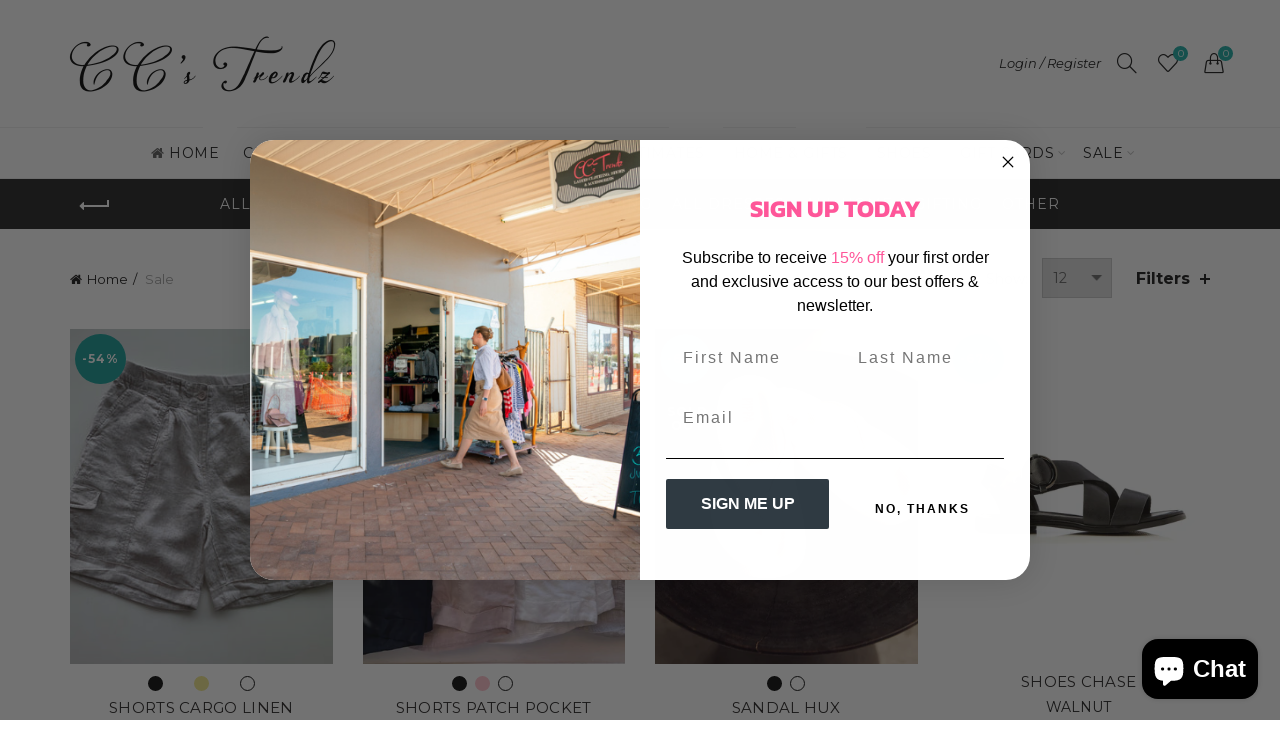

--- FILE ---
content_type: text/html; charset=utf-8
request_url: https://ccstrendz.com.au/collections/sale
body_size: 48109
content:
<!doctype html>
<html class="no-js" lang="en">
<head>
  <meta charset="utf-8">
  <meta http-equiv="X-UA-Compatible" content="IE=edge,chrome=1">
  <meta name="viewport" content="width=device-width, initial-scale=1.0, maximum-scale=1.0, user-scalable=no">
  <meta name="theme-color" content="#1daaa3">
  <meta name="keywords" content="CC&#39;s Trendz">
  <meta name="author" content="ccstrendz.com.au">
  <meta name="format-detection" content="telephone=no">
  <link rel="canonical" href="https://ccstrendz.com.au/collections/sale"><link rel="shortcut icon" href="//ccstrendz.com.au/cdn/shop/products/CC_32x.png?v=1653621502" type="image/png">
  
<script type="text/javascript">document.documentElement.className = document.documentElement.className.replace('no-js', 'yes-js js_active js')</script><title>SALE
&ndash; CC&#39;s Trendz
</title><!-- /snippets/social-meta-tags.liquid -->


<meta property="og:site_name" content="CC&#39;s Trendz">
<meta property="og:url" content="https://ccstrendz.com.au/collections/sale">
<meta property="og:title" content="SALE">
<meta property="og:type" content="product.group">
<meta property="og:description" content="Lady's boutique located in St George QLD, offering a beautiful range of everyday and event wear. Drop in to discover brands like Zoe Kratzmann, Elm Lifestyle and Ceres Life as well as our shoes, accessories and gifts.">



<meta name="twitter:card" content="summary_large_image">
<meta name="twitter:title" content="SALE">
<meta name="twitter:description" content="Lady's boutique located in St George QLD, offering a beautiful range of everyday and event wear. Drop in to discover brands like Zoe Kratzmann, Elm Lifestyle and Ceres Life as well as our shoes, accessories and gifts.">
<link href="//ccstrendz.com.au/cdn/shop/t/3/assets/tab_shopify.min.css?v=77642056786062711131561015706" rel="stylesheet" type="text/css" media="all" />
  <link rel="preload" href="//ccstrendz.com.au/cdn/shop/t/3/assets/gl_linecons_icons.min.css?v=76569771571515796021561015693" as="style" onload="this.rel='stylesheet'">
  <noscript><link rel="stylesheet" href="//ccstrendz.com.au/cdn/shop/t/3/assets/gl_linecons_icons.min.css?v=76569771571515796021561015693"></noscript><link href="//ccstrendz.com.au/cdn/shop/t/3/assets/gl_vendor.css?v=141342785074025982771561015693" rel="stylesheet" type="text/css" media="all" />
<link href="//ccstrendz.com.au/cdn/shop/t/3/assets/main.min.css?v=58324477232410975301561015698" rel="stylesheet" type="text/css" media="all" />

<script src="https://ajax.googleapis.com/ajax/libs/webfont/1.6.26/webfont.js"></script>
   <script>WebFont.load({
       google: {
         families: ["Montserrat:100,200,300,400,500,600,700,800,900,100italic,200italic,300italic,400italic,500italic,600italic,700italic,800italic,900italic","Lato:100,200,300,400,500,600,700,800,900,100italic,200italic,300italic,400italic,500italic,600italic,700italic,800italic,900italic"]
       }
     });
   </script><script>
/*! loadCSS. [c]2017 Filament Group, Inc. MIT License */
!function(e){"use strict";var t=function(t,n,r){function o(e){return i.body?e():void setTimeout(function(){o(e)})}function a(){d.addEventListener&&d.removeEventListener("load",a),d.media=r||"all"}var l,i=e.document,d=i.createElement("link");if(n)l=n;else{var s=(i.body||i.getElementsByTagName("head")[0]).childNodes;l=s[s.length-1]}var u=i.styleSheets;d.rel="stylesheet",d.href=t,d.media="only x",o(function(){l.parentNode.insertBefore(d,n?l:l.nextSibling)});var f=function(e){for(var t=d.href,n=u.length;n--;)if(u[n].href===t)return e();setTimeout(function(){f(e)})};return d.addEventListener&&d.addEventListener("load",a),d.onloadcssdefined=f,f(a),d};"undefined"!=typeof exports?exports.loadCSS=t:e.loadCSS=t}("undefined"!=typeof global?global:this),function(e){if(e.loadCSS){var t=loadCSS.relpreload={};if(t.support=function(){try{return e.document.createElement("link").relList.supports("preload")}catch(t){return!1}},t.poly=function(){for(var t=e.document.getElementsByTagName("link"),n=0;n<t.length;n++){var r=t[n];"preload"===r.rel&&"style"===r.getAttribute("as")&&(e.loadCSS(r.href,r,r.getAttribute("media")),r.rel=null)}},!t.support()){t.poly();var n=e.setInterval(t.poly,300);e.addEventListener&&e.addEventListener("load",function(){t.poly(),e.clearInterval(n)}),e.attachEvent&&e.attachEvent("onload",function(){e.clearInterval(n)})}}}(this);
</script><!-- Logo CSS --><style type="text/css">a.pswp__share--download {display: none;}@media (max-width: 480px){.basel-products-tabs .open-title-menu {white-space: nowrap;max-width: 160px;text-overflow: ellipsis;}} #variantQuantity:empty,#variantQuantity_quick:empty {margin: 0;}.loader {position: fixed;background: rgba(0, 0, 0, .85);left: 0;top: 0;width: 100%;height: 100%;z-index: 1000;}.loader .loader-inner {background: url(//cdn.shopify.com/s/files/1/2251/1247/t/22/assets/loader.svg) no-repeat;background-size: 100%;width: 50px;height: 50px;position: absolute;margin: auto;top: 0;bottom: 0;left: 0;right: 0;}input[type=number]::-webkit-outer-spin-button,input[type=number]::-webkit-inner-spin-button {-webkit-appearance: none;margin: 0;}input[type=number] {-webkit-appearance: textfield !important;-moz-appearance: textfield !important;appearance: textfield !important;}.gl_custom_1472909916515__94 {padding-top: 7vw !important;padding-bottom: 7vw !important;background-position: 0 0 !important;background-repeat: no-repeat !important;}.product_img_trust_seal img {width: 100%;}.section_title_sport + .shopify-section .gl_column-inner { margin-top: -7vw !important;padding-top: 0px !important;}.section_title_sport + .shopify-section .gl_row {z-index: 35;position: relative;}.mfp-zoom-in.mfp-bg {transition: all .3s ease-out;}.mfp-zoom-in.mfp-bg {opacity: 0;}.mfp-zoom-in.mfp-bg.mfp-ready {opacity: .8;}.mfp-zoom-in .mfp-with-anim {opacity: 0;transition: all .2s ease-in-out;transform: scale(.8);}.mfp-zoom-in.mfp-ready .mfp-with-anim {opacity: 1;transform: scale(1);}body.basel-header-overlap.template-collection.has_cat_img .main-header.color-scheme-light,body.basel-header-overlap.template-list-collections.has_cat_img .main-header.color-scheme-light {background-color: transparent;}body.basel-header-overlap.template-collection:not(.has_cat_img) .title-shop,body.basel-header-overlap.template-list-collections:not(.has_cat_img) .title-shop{padding:0 !important;}.single-product-content .entry-summary .button.size_guide {display: inline-block;vertical-align: middle;text-align: center;font-size: 14px;line-height: 1.5;color: #4e4e4e;padding: 0;background-color: transparent;border: none;text-transform: none;}.single-product-content .entry-summary .button.size_guide:before {font-size: 18px;vertical-align: middle;margin-right: 5px;color: #4e4e4e;display: inline-block;font-family: Simple-Line-Icons;-webkit-transition: all .2s;-moz-transition: all .2s;-o-transition: all .2s;transition: all .2s;content: "\e060";}.shopify-show-per-page .label_show {display: inline-block;margin-bottom: 0;margin-right: 10px;}.shopify-show-per-page .orderbyshow {width: auto;min-width: 70px;padding-right: 10px;}.header-base_categories.main-header .main-nav {display: block;}/* .wrapper-boxed.basel-cart-opened .website-wrapper { max-width: 100%;} */body.wrapper-boxed.basel-cart-opened {position: relative;}body.wrapper-boxed.basel-cart-opened .website-wrapper.basel-wrapper-shifted { position: static;}#variantQuantity, #variantQuantity_quick {font-weight: bold;text-transform: uppercase;} #recently_wrap .owl-stage-outer {height: 100% !important; }.product-grid-item .same_height .hover-img,.product-grid-item .same_height .hover-img img,.product-list-item .same_height .hover-img, .product-list-item .same_height .hover-img img {height: 100%;}.gl-gird-collection-section .elements-grid .basel-products-loader,.retina-logo{ display: none;}.retina-logo,.sticky-logo{ display: none !important;}.act-scroll .site-logo img.retina-logo, .header-clone .site-logo img.retina-logo {display: none !important;}.template-product .site-content,.product-list-item .product-element-top.product-list-image {margin-bottom: 0;}.color-scheme-light .basel-search-dropdown .autocomplete-suggestions .suggestion-title a, .search-extended .autocomplete-suggestions .suggestion-title a{color: rgba(0,0,0,.7);}.main-header.color-scheme-light .product-grid-item .product-title>a {color: inherit;}.single-product-content .spr-icon {font-size: 12px;}.single-product-content span.spr-badge-caption {font-size: 14px;}.product-list-item .hover-img img {width: 100%;}tr.description>td>p {max-width: 500px;margin: 0 auto;}.basel-header-overlap .topbar-wrapp {z-index: 22222;}.basel-header-overlap .cart-widget-side, .basel-header-overlap .mobile-nav,.basel-header-overlap .login-form-side {z-index: 50000;}.italic {font-style: italic;}.single-product-content .basel-countdown-timer {margin-bottom: 15px;}.selector-wrapper,#variantQuantity,#variantQuantity_quick {display: none;}#variantQuantity.is-visible,#variantQuantity_quick.is-visible {display: block;}.nathan-header-overlap header.color-scheme-light {background-color: #000;}div#variantQuantity, div#variantQuantity_quick {margin-bottom: 20px;}li.mini_cart_item.mini_variant_gl span.quantity {margin-left: 72px;}.single-product-content .slick-vertical>button.slick-disabled {color: rgba(0,0,0,0.3);cursor: default;}.single-product-content .slick-vertical>button.slick-disabled:hover { color: #fff; }.swatches-on-grid .swatch-on-grid.swatch-size-medium {width: 25px;height: 25px;}.gl_star-rating {display: inline-block;font-size: 12px;position: relative;height: 18px;line-height: 18px;letter-spacing: 2px;margin-bottom: 4px;}.gl_star-rating span.spr-badge-caption {display: none;}.btn.btn-size-extra-small,.button.btn-size-extra-small,button.btn-size-extra-small,.added_to_cart.btn-size-extra-small,input[type="submit"].btn-size-extra-small { font-size: 10px;line-height: 14px;padding-top: 7px;padding-bottom: 7px;padding-left: 14px;padding-right: 14px;}.promo-banner.term-description {position: relative;margin-bottom: 30px;overflow: hidden;font-size: 16px;color: #000;line-height: 1.3;}.single-product .site-content {margin-bottom: 0;}.single-product-content .out-of-stock.variant_stock {border: 2px solid #CC1414;color: #B50808;margin: 0;padding: 9px 10px;}input.input__error {color: #AF7D27;border-color: #E0B252;background-color: transparent;}.testimonial-content >p {margin-bottom:0;}.color-scheme-light .testimonials.testimon-style-boxed .testimonial-content >p,.color-scheme-light .testimonials.testimon-style-boxed .testimonial-content a,.color-scheme-light .testimonials.testimon-style-boxed .testimonial-content footer>span {color: inherit;}h1.basel-logo-wrap {margin-bottom: 0;}table.gl_infor_account tr td {text-align: left;}.gl_custom_lingerie {margin-top: 20px !important;margin-right: 20px !important;margin-bottom: 20px !important;margin-left: 20px !important;padding-top: 40px !important;padding-right: 40px !important;padding-bottom: 20px !important;padding-left: 40px !important;background-color: #ffffff !important;}.gl_custom_1502352203858_94 {padding-top: 6vh !important;padding-right: 10% !important;padding-bottom: 3vh !important;padding-left: 10% !important;}.gl_custom_article {margin-top: 20px !important;margin-bottom: 20px !important;border-top-width: 1px !important;border-bottom-width: 1px !important;padding-top: 30px !important;padding-bottom: 30px !important;border-top-color: #f4f4f4 !important;border-top-style: solid !important;border-bottom-color: #f4f4f4 !important;border-bottom-style: solid !important;}input.shopify-challenge__button.btn {margin-bottom: 40px;}.gl_custom_article_full {margin-top: -40px !important;margin-bottom: 0px !important;padding-top: 0px !important;padding-bottom: 0px !important;background-color: #f7f7f7 !important;}.gl_custom_social_full {margin-bottom: 70px !important;border-top-width: 1px !important;border-bottom-width: 1px !important;padding-top: 40px !important;padding-bottom: 40px !important;border-top-color: #e5e5e5 !important;border-top-style: solid !important;border-bottom-color: #e5e5e5 !important;border-bottom-style: solid !important;}.gl_row_0 {margin-right: 0px !important;margin-left: 0px !important;}.gl_p_10 { padding: 10px !important;}.gl_pt_15 {padding-top: 15px !important;}.shopify-section.gl_tabs { position: relative; overflow: hidden} .fake_counter_real_time,.product_delivery {display: block;font-size: 14px;color: #2c2c2c;font-weight: bold;-webkit-border-radius: 5px;-moz-border-radius: 5px;border-radius: 5px;position: relative;overflow: hidden;margin: 0 2px;}.fake_counter_real_time #number_counter,#jas_product_delivery,#jas_product_delivery_quick,#product_delivery_quick {background-color: #0f8db3;padding: 5px 10px;border-radius: 2px;line-height: 1.1em;color: #ffffff;display: inline-block;-webkit-box-shadow: inset 0 -2px 0 rgba(0,0,0,.15);box-shadow: inset 0 -2px 0 rgba(0,0,0,.15);}.fake_counter_real_time #number_counter i {margin-left: 3px;}.fake_counter_real_time #number_counter:active {-webkit-box-shadow: none;box-shadow: none;top: 1px;}.basel-button-wrapper.btn-inline {display: inline-block;margin-bottom: 10px;margin-right: 10px;}.gl_pt_25 {padding-top: 25px !important;}.gl_pt_20 {padding-top: 20px !important;}.gl_pb_20 {padding-bottom: 20px !important;}.gl_color_dark p strong {color: black;}.gl_mb_0 {margin-bottom: 0px !important;}.gl_pt_0 {padding-top: 0px !important;}.gl_mb_4 {margin-bottom: 4vh !important;}.gl_mb_5 {margin-bottom: 5px !important;}.gl_mb_10 {margin-bottom: 10px !important;}.gl_mb_15 {margin-bottom: 15px !important;}.gl_mb_20 {margin-bottom: 20px !important;}.gl_mb_25 {margin-bottom: 25px !important;}.gl_mb_30 {margin-bottom: 30px !important;}.gl_mb_35 {margin-bottom: 35px !important;}.gl_mb_40 {margin-bottom: 40px !important;}.gl_mt_10 {margin-top: 10px !important;}.gl_mt_20 {margin-top: 20px !important;}.gl_mt_50 {margin-top: 50px !important;}.gl_mb_50 {margin-bottom: 50px !important;}.gl_mt_25 {margin-top: 25px !important;}.gl_mt_35 {margin-top: 35px !important;}.gl_m_m15 {margin-top: -15px !important;}.gl_mt_m30 {margin-top: -30px !important;}.gl_mt_m75 {margin-top: -75px !important;}.gl_mb_m35 {margin-bottom: -35px !important;}.gl_mtm_40 {margin-top: -40px !important;}.gl_mtm_89 {margin-top: -77px !important;}.gl_mt_40 {margin-top: 40px !important;}.gl_pt_30 {padding-top: 30px !important;}.gl_pb_30 { padding-bottom: 30px !important;}.gl_pr_30 {padding-right: 30px !important;}.gl_pl_30 { padding-left: 30px !important;}.gl_pr_40 {padding-right: 40px !important;}.gl_pl_40 { padding-left: 40px !important;}.gl_pt_35 { padding-top: 35px !important;}.gl_pd_lr_10 {padding-right: 10px !important;padding-left: 10px !important;}.gl_mb_4h {margin-bottom: 4vh !important;}.gl_mb_8h {margin-bottom: 8vh !important;}.gl_pt_8h {padding-top: 8vh !important;} .gl_pb_8h {padding-bottom: 8vh !important;}.gl_price_sushi .spb_single_image img{width: auto;}.gl_custom_1488533043379_94 {padding-top: 4vh !important;padding-bottom: 4vh !important;}.gl_custom_1507644691234_94 {margin-top: -7vh !important;margin-right: -50px !important;margin-bottom: -25vh !important;margin-left: -50px !important;padding-top: 0px !important;}.gl_custom_infor_one {margin-right: 4% !important;margin-bottom: 0px !important;margin-left: 4% !important;border-top-width: 5px !important;border-right-width: 5px !important;border-bottom-width: 5px !important;border-left-width: 5px !important;padding-right: 3% !important;padding-bottom: 0px !important;padding-left: 3% !important;background-color: #ffffff !important;border-left-color: rgba(107,107,107,0.11) !important;border-left-style: solid !important;border-right-color: rgba(107,107,107,0.11) !important;border-right-style: solid !important;border-top-color: rgba(107,107,107,0.11) !important;border-top-style: solid !important;border-bottom-color: rgba(107,107,107,0.11) !important;border-bottom-style: solid !important;}.gl_custom_infor_text_one {margin-top: 40px !important;margin-bottom: 40px !important;border-left-width: 1px !important;padding-top: 0px !important;border-left-color: #f4f4f4 !important;border-left-style: solid !important;}.gl_custom_tab_title {margin-bottom: 30px !important;padding-top: 14px !important;padding-right: 20px !important;padding-bottom: 14px !important;padding-left: 20px !important;background-color: #0f8db3 ;}.gl_custom_lingerie {margin-top: 20px !important;margin-right: 20px !important;margin-bottom: 20px !important;margin-left: 20px !important;padding-top: 40px !important;padding-bottom: 40px !important;background-color: #ffffff !important;}.about-shop-element {box-shadow: 1px 1px 9px rgba(0, 0, 0, 0.17);}body .basel-parallax {background-attachment: fixed;background-size: cover!important;}.gl_custom_hour {padding-top: 40px !important;padding-right: 20px !important;padding-bottom: 40px !important;padding-left: 20px !important;background-color: #ffffff !important;}.gl_custom_jewellery {margin-top: 20px !important;margin-bottom: 20px !important;margin-left: -80px !important;padding-top: 40px !important;padding-right: 40px !important;padding-bottom: 40px !important;padding-left: 40px !important;background-color: #ffffff !important;}.gl_custom_testimonials{border-right-width: 1px !important;padding-top: 20px !important;padding-bottom: 20px !important;border-right-color: rgba(255,255,255,0.13) !important;border-right-style: solid !important;}.gl_custom_jewellery_mobile {margin-top: -50px !important;margin-right: 20px !important;margin-bottom: 20px !important;margin-left: 20px !important;padding-top: 20px !important;padding-right: 20px !important;padding-bottom: 20px !important;padding-left: 20px !important;background-color: #ffffff !important;}.bg_color_white.image-swatch {border: 0;}.gl_custom_map {margin-right: 10% !important;margin-left: 10% !important;padding-top: 6% !important;}.gl_custom_content{border-top-width: 7px !important;border-right-width: 7px !important;border-bottom-width: 7px !important;border-left-width: 7px !important;padding-top: 45px !important;padding-right: 45px !important;padding-bottom: 45px !important;padding-left: 45px !important;background-position: center !important;background-repeat: no-repeat !important;background-size: contain !important;border-left-color: rgba(10,10,10,0.12) !important;border-left-style: solid !important;border-right-color: rgba(10,10,10,0.12) !important;border-right-style: solid !important;border-top-color: rgba(10,10,10,0.12) !important;border-top-style: solid !important;border-bottom-color: rgba(10,10,10,0.12) !important;border-bottom-style: solid !important;}.gl_custom_space_minimalist {padding-right: 4vw !important;padding-left: 4vw !important;}.gl_p_same_strong p, .gl_p_same_strong p{margin-bottom: 0}.pr {position: relative}.site-logo {width: 20%;}.site-logo img {max-width: 300px;max-height: 40px;}.basel-shopify-layered-nav .basel-scroll {max-height: 234px;}.right-column {width: 300px;}.sticky-header .right-column {width: 300px;}/* Header height configs *//* Limit logo image height for according to header height */.site-logo img {max-height: 135px;}/* And for sticky header logo also */.act-scroll .site-logo img,.header-clone .site-logo img {max-height: 75px;max-height: 130px;max-width: 196px;}/* Set sticky headers height for cloned headers based on menu links line height */.header-clone .main-nav .menu > li > a {height: 75px;line-height: 75px;} /* Height for switch logos */.sticky-header-real:not(.global-header-menu-top) .switch-logo-enable .basel-logo {height: 135px;}.sticky-header-real:not(.global-header-menu-top) .act-scroll .switch-logo-enable .basel-logo {height: 130px;}.sticky-header-real:not(.global-header-menu-top) .act-scroll .switch-logo-enable {transform: translateY(-60px);-webkit-transform: translateY(-60px);}/* The same for sticky header */.act-scroll .main-nav .menu > li > a {height: 75px;line-height: 75px;}/* Set line height for header links for shop header layout. Based in the header height option */.header-shop .right-column .header-links {height: 40px;line-height: 40px;}/* The same for sticky header */.header-shop.act-scroll .right-column .header-links {height: 75px;line-height: 75px;}/* Page headings settings for heading overlap. Calculate on the header height base */.basel-header-overlap .title-size-default,.basel-header-overlap .title-size-small,.basel-header-overlap .title-shop.without-title.title-size-default,.basel-header-overlap .title-shop.without-title.title-size-small {padding-top: 135px;}.basel-header-overlap .title-shop.without-title.title-size-large,.basel-header-overlap .title-size-large {padding-top: 215px;}@media (max-width: 991px) {/* Set header height for mobile devices */.main-header .wrapp-header {min-height: 60px;} /* Limit logo image height for mobile according to mobile header height */.site-logo img {max-height: 60px;} /* Limit logo on sticky header. Both header real and header cloned */.act-scroll .site-logo img,.header-clone .site-logo img {max-height: 60px;}/* Height for switch logos */.main-header .switch-logo-enable .basel-logo {height: 60px;}.sticky-header-real:not(.global-header-menu-top) .act-scroll .switch-logo-enable .basel-logo {height: 60px;}.sticky-header-real:not(.global-header-menu-top) .act-scroll .switch-logo-enable {transform: translateY(-60px);-webkit-transform: translateY(-60px);}/* Page headings settings for heading overlap. Calculate on the MOBILE header height base */.basel-header-overlap .title-size-default,.basel-header-overlap .title-size-small,.basel-header-overlap .title-shop.without-title.title-size-default,.basel-header-overlap .title-shop.without-title.title-size-small {padding-top: 80px;}.basel-header-overlap .title-shop.without-title.title-size-large,.basel-header-overlap .title-size-large {padding-top: 120px;} }.product-category-thumbnail img,.category-grid-item .category-link {width: 100%;}/* .product-grid-item .product-element-top>a img,.basel-hover-alt .hover-img img, .owl-carousel div.owl-item .hover-img img {width:100%;} */.basel-purchase {position:fixed;display:block;bottom:0;left:4%;z-index:10;-webkit-backface-visibility: hidden; /* Chrome, Safari, Opera */backface-visibility: hidden;}.basel-purchase:hover {opacity:0.9;}.basel-product-categories>li.cat-item-109 {display: none;}.col-five > .gl_col-sm-2 {width:20%;}.product-type-grouped.single-product-content .cart {width: 100%;}.product-type-grouped.single-product-content .cart table {border-top: 2px solid black;margin-bottom: 30px;}iframe[name='google_conversion_frame'] { height: 0 !important;width: 0 !important; line-height: 0 !important; font-size: 0 !important;margin-top: -13px;float: left;}.single-product-content .single_variation .shopify-variation-price {margin-right:0;}.single-product-content .single_variation .shopify-variation-price .price {margin-right:15px;}.product-type-grouped .group_table .stock {margin-bottom: 0;margin-right: 0;margin-left: 15px; }.commentlist .comment-text .description {line-height:1.6;}.main-header form.has-categories-dropdown .search-by-category ul .children {display:none;}.cat-design-alt .product-category-thumbnail {margin:-2px; }.cat-design-alt .category-link {display:block;}.dropdown-scroll > .sub-menu-dropdown {height: 540px;overflow: hidden;}.main-nav .menu>li.menu-item-design-sized .sub-menu-dropdown {padding-bottom:10px;}.header-spacing + .header-menu-top {margin-top:-40px;}.shopify-ordering.with-list .selected-order {font-weight:bold;}.basel-navigation .menu>li.menu-item-design-full-width .sub-menu>li>a,.basel-navigation .menu>li.menu-item-design-sized .sub-menu>li>a {font-weight: 600!important;}.header-categories .main-nav .menu li.menu-item-design-full-width>.sub-menu-dropdown {margin-top: -78px;}.basel-hover-quick .product-title a {display:block; }.hide-pag .owl-pagination,.hide-pag .owl-buttons {display:none;}.popup-quick-view .entry-summary .entry-title {font-size: 32px; }.product-quick-view .entry-title a {font-family:inherit;font-weight: inherit;font-style: inherit;}.basel-price-table .basel-plan-footer>a.added {display:none;}.color-scheme-light .testimonial .testimonial-content footer>span {color: rgba(255, 255, 255, 0.8);}.color-scheme-light .owl-theme:hover .owl-controls.clickable .owl-buttons div.disabled {color:rgba(255, 255, 255, 0.6);}.color-scheme-light .owl-theme .owl-controls .owl-buttons div {color:rgba(255, 255, 255, 0.8);}.color-scheme-light .owl-theme .owl-controls.clickable .owl-buttons div:hover {color:rgba(255, 255, 255, 1);}.color-scheme-light .owl-theme .owl-controls .owl-page span {background-color: rgba(255, 255, 255, 0.6);}.color-scheme-light .owl-theme .owl-controls .owl-page.active span, .color-scheme-light .owl-theme .owl-controls.clickable .owl-page:hover span {background-color: white;}.single-product-content .entry-summary .button.compare.loading:after {opacity: 1;visibility: visible;}.spb_video_wrapper .basel-video-poster, .spb_video_wrapper .basel-video-poster-wrapper, .spb_video_wrapper .basel-video-poster-wrapper:after {position: absolute;top: 0;left: 0;right: 0;bottom: 0;}.spb_video_wrapper .basel-video-poster-wrapper {position: absolute!important;z-index: 2;cursor: pointer;overflow: hidden;backface-visibility: hidden;-webkit-backface-visibility: hidden;perspective: 800px;-webkit-perspective: 800px;-webkit-transition: opacity .5s cubic-bezier(0,0,.44,1.18),visibility .5s cubic-bezier(0,0,.44,1.18);transition: opacity .5s cubic-bezier(0,0,.44,1.18),visibility .5s cubic-bezier(0,0,.44,1.18);}.spb_video_wrapper .basel-video-poster {background-size: cover;background-position: center center;background-repeat: no-repeat;margin: -1px;transform: scale(1.09);-webkit-transform: scale(1.09);-webkit-transition: transform .5s cubic-bezier(0,0,.44,1.18);transition: transform .5s cubic-bezier(0,0,.44,1.18);}.spb_video_wrapper .button-play {position: absolute;top: 50%;left: 50%;height: 70px;line-height: 67px;width: 70px;margin-top: -35px;margin-left: -35px;padding-left: 7px;text-align: center;color: #fff;border: 2px solid #1aada3;border-radius: 50%;z-index: 3;background-color: #1aada3;-webkit-transition: opacity .5s cubic-bezier(0,0,.44,1.18);transition: opacity .5s cubic-bezier(0,0,.44,1.18);}.spb_video_wrapper .button-play:after {content: "\f04b";display: inline-block;font-size: 26px;font-family: FontAwesome;}.spb_video_wrapper .basel-video-poster-wrapper.hidden-poster {opacity: 0;visibility: hidden;}.gl_custom_sushi_1494249094915 {margin-top: 100px !important;margin-right: 20px !important;margin-bottom: 4vh !important;margin-left: 20px !important;padding-top: 0px !important;padding-right: 40px !important;padding-bottom: 40px !important;padding-left: 40px !important;background-color: rgba(10,10,10,0.45) !important;}.single-product-content .entry-summary .button.compare:after {content: " ";width: 15px;height: 15px;display: inline-block;vertical-align: middle;border: 1px solid black;border-radius: 50%;border-left-color: transparent !important;border-right-color: transparent !important;animation: load-spin 450ms infinite linear;-o-animation: load-spin 450ms infinite linear;-ms-animation: load-spin 450ms infinite linear;-webkit-animation: load-spin 450ms infinite linear;-moz-animation: load-spin 450ms infinite linear;margin-left: 10px;opacity: 0;visibility: hidden;}.basel-buttons .product-compare-button>a,.single-product-content .entry-summary .button.compare,.basel-hover-base .basel-add-btn>a,.basel-hover-base .product-compare-button a {text-transform:none;}.sticky-header .basel-search-full-screen .basel-search-wrapper {height:100vh;transition: opacity .25s ease-in-out, height .25s ease-in-out, visibility .25s,transform .25s ease-in-out;-webkit-transition: opacity .25s ease-in-out, height .25s ease-in-out, visibility .25s,transform .25s ease-in-out;}.sticky-header .basel-search-full-screen .basel-search-inner .basel-close-search {bottom:90px;}.rtl .has-border,.rtl .has-border > .gl_column-inner {border:none!important;}.related-and-upsells .product-grid-item .hover-img img {width:100%;}.cat-design-alt .product-category-thumbnail img {width:100%!important;}.hidden-nav-button {display:none!important;}.dropdown-scroll .spb_single_image {border: 2px solid #f7f7f7;}.page-id-25728 .dropdown-scroll .spb_single_image,.page-id-23954 .dropdown-scroll .spb_single_image {border: 2px solid rgba(255,255,255,0.1);}.owl-carousel .owl-stage-outer {clear: both;}.widget_product_categories .cat-item-109 .cat-item:nth-child(even) {display: none;}.rtl {direction: rtl;}@media (max-width: 1024px) and (min-width: 991px) {.header-categories .categories-menu-dropdown .sub-menu-dropdown {width: 680px;}}@media (max-width: 991px) {.sticky-footer-on .footer-container {visibility: visible;}}.menu-item-19907 > .sub-menu-dropdown {background-size: contain}.product-design-sticky .shopify-product-gallery .shopify-product-gallery__wrapper a > img {width: 100%;}.product-design-sticky .shopify-product-gallery .shopify-product-gallery__wrapper .shopify-product-gallery__image:not(:first-child) a {display: block;transform:translateY(100px);-webkit-transform:translateY(100px);-moz-transform:translateY(100px);-o-transform:translateY(100px);transition: all 0.45s ease-in-out;-webkit-transition: all 0.45s ease-in-out;-moz-transition: all 0.45s ease-in-out;-o-transition: all 0.45s ease-in-out;opacity: 0;}.product-design-sticky .shopify-product-gallery .shopify-product-gallery__wrapper .shopify-product-gallery__image:not(:first-child) a.animate-images {transform:translateY(0px);-webkit-transform:translateY(0px);-moz-transform:translateY(0px);-o-transform:translateY(0px);opacity: 1;}.shopify-checkout-review-order-table td {width: 50%}@media (min-width: 992px) {.buy-basel {position: fixed;bottom: 40px;right: 40px;z-index: 1000;margin-bottom: 110px;background-color: #729c29;border-radius: 50%;-webkit-border-radius: 50%;-moz-border-radius: 50%;box-shadow: -6.772px 8.668px 16px 0px rgba(28, 30, 35, 0.15);-webkit-box-shadow: -6.772px 8.668px 16px 0px rgba(28, 30, 35, 0.15);-moz-box-shadow: -6.772px 8.668px 16px 0px rgba(28, 30, 35, 0.15);transition: all 1s ease;-webkit-transition: all 1s ease;-moz-transition: all 1s ease;-o-transition: all 1s ease;animation-name: animFadeUp;animation-fill-mode: both;animation-duration: 0.4s;animation-timing-function: ease;animation-delay: 1.5s;-webkit-animation-name: animFadeUp;-webkit-animation-fill-mode: both;-webkit-animation-duration: 0.4s;-webkit-animation-timing-function: ease;-webkit-animation-delay: 1.5s;-moz-animation-name: animFadeUp;-moz-animation-fill-mode: both;-moz-animation-duration: 0.4s;-moz-animation-timing-function: ease;-moz-animation-delay: 1.5s;-o-animation-name: animFadeUp;-o-animation-fill-mode: both;-o-animation-duration: 0.4s;-o-animation-timing-function: ease;-o-animation-delay: 1.5s;}.buy-basel img.envato-logo {position: absolute;right: -8px;bottom: -3px;background: #7cb442;border-radius: 50%;padding: 6px;}.rtl .buy-basel {left: auto;right: 40px;} }@media (min-width: 768px) and (max-width: 991px) {.buy-basel {display:none;}.swatch-on-grid .basel-tooltip-label {display:none;}.dropdown-scroll > .sub-menu-dropdown {display:none;}.basel-back-btn>span:before, .basel-products-nav .product-btn>a span:before {top: 0px;}.shop-loop-head {width:100%;}body .basel-parallax {background-attachment: scroll!important;} }@media (min-width: 481px) and (max-width: 767px) { .buy-basel {display:none;}.swatch-on-grid .basel-tooltip-label {display:none;}.dropdown-scroll > .sub-menu-dropdown {display:none;}.basel-back-btn>span:before, .basel-products-nav .product-btn>a span:before {top: 0px;}/* .product-grid-item .product-element-top>a img,.basel-hover-alt .hover-img img {width:100%;} */body .basel-parallax {background-attachment: scroll!important;} }@media (max-width: 480px) { .buy-basel {display:none;}.swatch-on-grid .basel-tooltip-label {display:none;}body .basel-parallax {background-attachment: scroll!important;}.dropdown-scroll > .sub-menu-dropdown {display:none;}.basel-back-btn>span:before, .basel-products-nav .product-btn>a span:before {top: 0px;}}/* color settings */body {background-color: rgba(0,0,0,0);}.gl_page_title.page-title-default {background-color: #212121;}body.template-collection .page-title-default {background-color: #212121;background-repeat: no-repeat;background-size: cover;background-attachment: default;background-position: center center;}.topbar-wrapp {background-color: #1aada3;}.main-header, .sticky-header.header-clone, .header-spacing {background-color: #ffffff;}.footer-container {background-color: #ffffff;}.template-product .site-content {background-color: rgba(0,0,0,0);}.main-header {border-bottom: 2px solid #f5f5f5;}body,p,.widget_nav_mega_menu .menu > li > a,.mega-navigation .menu > li > a,.basel-navigation .menu > li.menu-item-design-full-width .sub-sub-menu li a,.basel-navigation .menu > li.menu-item-design-sized .sub-sub-menu li a,.basel-navigation .menu > li.menu-item-design-default .sub-menu li a,.font-default {font-family: Montserrat, Arial, Helvetica, sans-serif;color: #4c4c4c;font-size: 14px;}h1 a, h2 a, h3 a, h4 a, h5 a, h6 a, h1, h2, h3, h4, h5, h6, .title, table th, .masonry-filter li a, .shopify .cart-empty, .basel-navigation .menu > li.menu-item-design-full-width .sub-menu > li > a, .basel-navigation .menu > li.menu-item-design-sized .sub-menu > li > a {font-family: Montserrat, 'MS Sans Serif', Geneva, sans-serif;color: #1b1919;}.product-title a,.post-slide .entry-title a,.category-grid-item .hover-mask h3,.basel-search-full-screen .basel-search-inner input[type="text"],.blog-post-loop .entry-title,.single-product-content .entry-title,.font-title {font-family: Montserrat, 'MS Sans Serif', Geneva, sans-serif;color: #252222;}.title-alt, .subtitle, .font-alt {font-family: Lato, 'Comic Sans MS', cursive;font-weight: 400;font-style: italic;}.type-post .entry-meta {font-family: Lato, 'Comic Sans MS', cursive;font-weight: 400;font-style: italic;}.widgettitle,.widget-title {font-family: Montserrat;font-weight: 700;font-style: normal;color: #0a0a0a;}.main-nav .menu > li > a {font-size: 14px;font-family: Montserrat;}.nathan_style_2.single-product-content .cart .button {font-size: 13px;line-height: 18px;padding: 11px 20px;background-color: #f3f3f3;color: #3E3E3E;display: inline-block;position: relative;font-weight: 600;text-align: center;text-transform: uppercase;letter-spacing: .3px;border-radius: 0;border-width: 0;border-style: solid;border-color: transparent;outline: 0;-webkit-box-shadow: none;box-shadow: none;text-shadow: none;text-decoration: none;vertical-align: middle;cursor: pointer;border: none;-webkit-box-shadow: inset 0 -2px 0 rgba(0,0,0,.15);box-shadow: inset 0 -2px 0 rgba(0,0,0,.15);-webkit-transition: color .25s ease,background-color .25s ease,border-color .25s ease,box-shadow 0s ease,opacity .25s ease;-webkit-transition: color .25s ease,background-color .25s ease,border-color .25s ease,opacity .25s ease,-webkit-box-shadow 0s ease;transition: color .25s ease,background-color .25s ease,border-color .25s ease,opacity .25s ease,-webkit-box-shadow 0s ease;transition: color .25s ease,background-color .25s ease,border-color .25s ease,box-shadow 0s ease,opacity .25s ease;transition: color .25s ease,background-color .25s ease,border-color .25s ease,box-shadow 0s ease,opacity .25s ease,-webkit-box-shadow 0s ease;color: #fff;}.nathan_style_2.single-product-content .cart .button:focus, .nathan_style_2.single-product-content .cart .button:hover {opacity: .8;}.nathan_style_2.single-product-content .cart .button:focus, .nathan_style_2.single-product-content .cart .button:hover {opacity: 1;-webkit-box-shadow: inset 0 -2px 0 rgba(0,0,0,.15);box-shadow: inset 0 -2px 0 rgba(0,0,0,.15);}.nathan_style_2.single-product-content .cart .button.loading {color: transparent!important;}.nathan_style_2.single-product-content .cart .button.loading:after {border-color: #fff;content: "";width: 18px;height: 18px;display: inline-block;vertical-align: middle;border: 1px solid #fff;border-left-color: #fff;border-radius: 50%;position: absolute;top: 50%;left: 50%;opacity: 0;margin-left: -9px;margin-top: -9px;transition: opacity 0s ease;-webkit-transition: opacity 0s ease;opacity: 1;animation: load-spin 450ms infinite linear;-webkit-animation: load-spin 450ms infinite linear;transition: opacity .25s ease;-webkit-transition: opacity .25s ease;}.nathan_style_2.single-product-content .cart .button:active {-webkit-box-shadow: none;box-shadow: none;top: 1px;}.color-primary,.mobile-nav ul li.current_page_item > a,.main-nav .menu > li.current-menu-item > a,.main-nav .menu > li.onepage-link.current-menu-item > a,.main-nav .menu > li > a:hover,.main-nav .menu > li > a:focus,.basel-navigation .menu>li.menu-item-design-default ul li:hover>a,.basel-navigation .menu > li.menu-item-design-full-width .sub-menu li a:hover,.basel-navigation .menu > li.menu-item-design-sized .sub-menu li a:hover,.basel-product-categories.responsive-cateogires li.current-cat > a,.basel-product-categories.responsive-cateogires li.current-cat-parent > a,.basel-product-categories.responsive-cateogires li.current-cat-ancestor > a,a[href^=tel],.topbar-menu ul > li > .sub-menu-dropdown li > a:hover,.btn.btn-color-primary.btn-style-bordered,.button.btn-color-primary.btn-style-bordered,button.btn-color-primary.btn-style-bordered,.added_to_cart.btn-color-primary.btn-style-bordered,input[type=submit].btn-color-primary.btn-style-bordered,.basel-dark .single-product-content .entry-summary .yith-wcwl-add-to-wishlist .yith-wcwl-wishlistaddedbrowse a:before,.basel-dark .single-product-content .entry-summary .yith-wcwl-add-to-wishlist .yith-wcwl-wishlistexistsbrowse a:before,.basel-dark .read-more-section .btn-read-more,.basel-dark .products-footer .basel-blog-load-more,.basel-dark .products-footer .basel-products-load-more,.basel-dark .products-footer .basel-portfolio-load-more,.basel-dark .blog-footer .basel-blog-load-more,.basel-dark .blog-footer .basel-products-load-more,.basel-dark .blog-footer .basel-portfolio-load-more,.basel-dark .portfolio-footer .basel-blog-load-more,.basel-dark .portfolio-footer .basel-products-load-more,.basel-dark .portfolio-footer .basel-portfolio-load-more,.basel-dark .color-primary,.basel-hover-link .swap-elements .btn-add a,.basel-hover-link .swap-elements .btn-add a:hover,.basel-hover-link .swap-elements .btn-add a:focus,.menu-item-language .submenu-languages li:hover a,.blog-post-loop .entry-title a:hover,.blog-post-loop.sticky .entry-title:before,.post-slide .entry-title a:hover,.comments-area .reply a,.single-post-navigation a:hover,blockquote footer:before,blockquote cite,.format-quote .entry-content blockquote cite,.format-quote .entry-content blockquote cite a,.type-post .entry-meta .meta-author a,.type-post .entry-meta .meta-author .name_author,.search-no-results.shopify .site-content:before,.search-no-results .not-found .entry-header:before,.login .lost_password > a:hover,.error404 .page-title,.menu-label-new:after,.widget_shopping_cart .product_list_widget li .quantity .amount,.product_list_widget li ins .amount,.price ins > .amount,.price ins,.single-product-content .price,.single-product-content .price .amount,.basel-products-nav .product-short .price,.basel-products-nav .product-short .price .amount,.star-rating span:before,.single-product-content .comment-form .stars span a:hover,.single-product-content .comment-form .stars span a.active,.tabs-layout-accordion .basel-tab-wrapper .basel-accordion-title:hover,.tabs-layout-accordion .basel-tab-wrapper .basel-accordion-title.active,.single-product-content .shopify-product-details__short-description ul > li:before,.single-product-content #tab-description ul > li:before,.blog-post-loop .entry-content ul > li:before,.comments-area .comment-list li ul > li:before,.sidebar-widget li a:hover,.filter-widget li a:hover,.sidebar-widget li > ul li a:hover,.filter-widget li > ul li a:hover,.basel-price-filter ul li a:hover .amount,.basel-hover-effect-4 .swap-elements > a,.basel-hover-effect-4 .swap-elements > a:hover,.wishlist_table tr td.product-price ins .amount,.basel-buttons .yith-wcwl-add-to-wishlist .yith-wcwl-wishlistaddedbrowse > a,.basel-buttons .yith-wcwl-add-to-wishlist .yith-wcwl-wishlistexistsbrowse > a,.basel-buttons .product-compare-button > a.compare.added,.compare.added, .basel-buttons .yith-wcwl-add-to-wishlist .yith-wcwl-wishlistaddedbrowse > a:hover,.basel-buttons .yith-wcwl-add-to-wishlist .yith-wcwl-wishlistexistsbrowse > a:hover,.single-product-content .entry-summary .yith-wcwl-add-to-wishlist a:hover,.single-product-content .entry-summary .yith-wcwl-add-to-wishlist a:hover:before,.single-product-content .entry-summary .yith-wcwl-add-to-wishlist .yith-wcwl-wishlistaddedbrowse a:before,.single-product-content .entry-summary .yith-wcwl-add-to-wishlist .yith-wcwl-wishlistexistsbrowse a:before,.single-product-content .entry-summary .yith-wcwl-add-to-wishlist .yith-wcwl-add-button.feid-in > a:before,.vendors-list ul li a:hover,.single-product-content .entry-summary .button.compare:hover,.single-product-content .entry-summary .button.compare:hover:before,.single-product-content .entry-summary .button.compare.added:before,.blog-post-loop .entry-content ul li:before,.basel-menu-price .menu-price-price,.basel-menu-price.cursor-pointer:hover .menu-price-title,.comments-area #cancel-comment-reply-link:hover,.comments-area .comment-body .comment-edit-link:hover,.popup-quick-view .entry-summary .entry-title a:hover,.spb_text_column ul:not(.social-icons) > li:before,.widget_product_categories .basel-cats-toggle:hover,.widget_product_categories .toggle-active,.basel-products-suggest .table_suggest a:hover,.widget_product_categories .current-cat-parent > a,#shopify-section-gl_section_sidebar_blog .widget_categories .current-cat > a,.shopify-checkout-review-order-table tfoot .order-total td .amount,.widget_shopping_cart .product_list_widget li .remove:hover,.basel-active-filters .widget_layered_nav_filters ul li a .amount,.title-wrapper.basel-title-color-primary .title-subtitle,.widget_categories li.cat-item.current-cat,.topbar-menu ul>li.currency li.active a, .topbar-menu ul>li.language li.active a,.topbar-menu .currencies li.active a, .topbar-menu .jas_lang li.active a,.widget_shopping_cart .widget_shopping_cart_content > .total .amount,.subtitle-color-primary.subtitle-style-default,.color-scheme-light .gl_tta-tabs.gl_tta-tabs-position-top.gl_tta-style-classic .gl_tta-tab.gl_active > a,.gl-tab-js .gl_tta.gl_general.gl_tta-style-classic .gl_tta-tab.gl_active > a {color: #1daaa3;}.right-column .wishlist-info-widget > a > span,.basel-cart-design-2 > a .basel-cart-number,.basel-cart-design-3 > a .basel-cart-number,.btn.btn-color-primary,.button.btn-color-primary,button.btn-color-primary,.added_to_cart.btn-color-primary,input[type=submit].btn-color-primary,.btn.btn-color-primary:hover,.btn.btn-color-primary:focus,.button.btn-color-primary:hover,.button.btn-color-primary:focus,button.btn-color-primary:hover,button.btn-color-primary:focus,.added_to_cart.btn-color-primary:hover,.added_to_cart.btn-color-primary:focus,input[type=submit].btn-color-primary:hover,input[type=submit].btn-color-primary:focus,.btn.btn-color-primary.btn-style-bordered:hover,.btn.btn-color-primary.btn-style-bordered:focus,.button.btn-color-primary.btn-style-bordered:hover,.button.btn-color-primary.btn-style-bordered:focus,button.btn-color-primary.btn-style-bordered:hover,button.btn-color-primary.btn-style-bordered:focus,.added_to_cart.btn-color-primary.btn-style-bordered:hover,.added_to_cart.btn-color-primary.btn-style-bordered:focus,input[type=submit].btn-color-primary.btn-style-bordered:hover,input[type=submit].btn-color-primary.btn-style-bordered:focus,.widget_shopping_cart .widget_shopping_cart_content .buttons .checkout,.widget_shopping_cart .widget_shopping_cart_content .buttons .checkout:hover,.widget_shopping_cart .widget_shopping_cart_content .buttons .checkout:focus,.basel-search-dropdown .basel-search-wrapper .basel-search-inner form button,.basel-search-dropdown .basel-search-wrapper .basel-search-inner form button:hover,.basel-search-dropdown .basel-search-wrapper .basel-search-inner form button:focus,.no-results .searchform #searchsubmit,.no-results .searchform #searchsubmit:hover,.no-results .searchform #searchsubmit:focus,.comments-area .comment-respond input[type=submit],.comments-area .comment-respond input[type=submit]:hover,.comments-area .comment-respond input[type=submit]:focus,.shopify .cart-collaterals .cart_totals .sp-proceed-to-checkout a,.shopify .cart-collaterals .cart_totals .sp-proceed-to-checkout a:hover,.shopify .cart-collaterals .cart_totals .sp-proceed-to-checkout a:focus,.shopify .checkout_coupon .button,.shopify .checkout_coupon .button:hover,.shopify .checkout_coupon .button:focus,.shopify .place-order input[type=submit],.shopify .place-order input[type=submit]:hover,.shopify .place-order input[type=submit]:focus,.shopify-order-pay #order_review .button,.shopify-order-pay #order_review .button:hover,.shopify-order-pay #order_review .button:focus,.shopify input[name=track],.shopify input[name=track]:hover,.shopify input[name=track]:focus,.shopify input[name=save_account_details],.shopify input[name=save_address],.shopify-page input[name=save_account_details],.shopify-page input[name=save_address],.shopify input[name=save_account_details]:hover,.shopify input[name=save_account_details]:focus,.shopify input[name=save_address]:hover,.shopify input[name=save_address]:focus,.shopify-page input[name=save_account_details]:hover,.shopify-page input[name=save_account_details]:focus,.shopify-page input[name=save_address]:hover,.shopify-page input[name=save_address]:focus,.search-no-results .not-found .entry-content .searchform #searchsubmit,.search-no-results .not-found .entry-content .searchform #searchsubmit:hover,.search-no-results .not-found .entry-content .searchform #searchsubmit:focus,.error404 .page-content > .searchform #searchsubmit,.error404 .page-content > .searchform #searchsubmit:hover,.error404 .page-content > .searchform #searchsubmit:focus,.shopify .return-to-shop .button,.shopify .return-to-shop .button:hover,.shopify .return-to-shop .button:focus,.basel-hover-excerpt .btn-add a,.basel-hover-excerpt .btn-add a:hover,.basel-hover-excerpt .btn-add a:focus,.basel-hover-standard .btn-add > a,.basel-hover-standard .btn-add > a:hover,.basel-hover-standard .btn-add > a:focus,.basel-price-table .basel-plan-footer > a,.basel-price-table .basel-plan-footer > a:hover,.basel-price-table .basel-plan-footer > a:focus,.basel-info-box.box-style-border .info-btn-wrapper a,.basel-info-box.box-style-border .info-btn-wrapper a:hover,.basel-info-box.box-style-border .info-btn-wrapper a:focus,.basel-info-box2.box-style-border .info-btn-wrapper a,.basel-info-box2.box-style-border .info-btn-wrapper a:hover,.basel-info-box2.box-style-border .info-btn-wrapper a:focus,.basel-hover-quick .shopify-variation-add-to-cart .button,.basel-hover-quick .shopify-variation-add-to-cart .button:hover,.basel-hover-quick .shopify-variation-add-to-cart .button:focus,.spb_video_wrapper .button-play,.basel-navigation .menu > li.callto-btn > a,.basel-navigation .menu > li.callto-btn > a:hover,.basel-navigation .menu > li.callto-btn > a:focus,.basel-dark .products-footer .basel-blog-load-more:hover,.basel-dark .products-footer .basel-blog-load-more:focus,.basel-dark .products-footer .basel-products-load-more:hover,.basel-dark .products-footer .basel-products-load-more:focus,.basel-dark .products-footer .basel-portfolio-load-more:hover,.basel-dark .products-footer .basel-portfolio-load-more:focus,.basel-dark .blog-footer .basel-blog-load-more:hover,.basel-dark .blog-footer .basel-blog-load-more:focus,.basel-dark .blog-footer .basel-products-load-more:hover,.basel-dark .blog-footer .basel-products-load-more:focus,.basel-dark .blog-footer .basel-portfolio-load-more:hover,.basel-dark .blog-footer .basel-portfolio-load-more:focus,.basel-dark .portfolio-footer .basel-blog-load-more:hover,.basel-dark .portfolio-footer .basel-blog-load-more:focus,.basel-dark .portfolio-footer .basel-products-load-more:hover,.basel-dark .portfolio-footer .basel-products-load-more:focus,.basel-dark .portfolio-footer .basel-portfolio-load-more:hover,.basel-dark .portfolio-footer .basel-portfolio-load-more:focus,.basel-dark .feedback-form .wpcf7-submit,.basel-dark .mc4wp-form input[type=submit],.basel-dark .single-product-content .cart button,.basel-dark .single-product-content .comment-form .form-submit input[type=submit],.basel-dark .basel-registration-page .basel-switch-to-register,.basel-dark .register .button,.basel-dark .login .button,.basel-dark .lost_reset_password .button,.basel-dark .wishlist_table tr td.product-add-to-cart > .add_to_cart.button,.basel-dark .shopify .cart-actions .coupon .button,.basel-dark .feedback-form .wpcf7-submit:hover,.basel-dark .mc4wp-form input[type=submit]:hover,.basel-dark .single-product-content .cart button:hover,.basel-dark .single-product-content .comment-form .form-submit input[type=submit]:hover,.basel-dark .basel-registration-page .basel-switch-to-register:hover,.basel-dark .register .button:hover,.basel-dark .login .button:hover,.basel-dark .lost_reset_password .button:hover,.basel-dark .wishlist_table tr td.product-add-to-cart > .add_to_cart.button:hover,.basel-dark .shopify .cart-actions .coupon .button:hover,.basel-ext-primarybtn-dark:focus,.basel-dark .feedback-form .wpcf7-submit:focus,.basel-dark .mc4wp-form input[type=submit]:focus,.basel-dark .single-product-content .cart button:focus,.basel-dark .single-product-content .comment-form .form-submit input[type=submit]:focus,.basel-dark .basel-registration-page .basel-switch-to-register:focus,.basel-dark .register .button:focus,.basel-dark .login .button:focus,.basel-dark .lost_reset_password .button:focus,.basel-dark .wishlist_table tr td.product-add-to-cart > .add_to_cart.button:focus,.basel-dark .shopify .cart-actions .coupon .button:focus,.widget_price_filter .ui-slider .ui-slider-handle,.widget_price_filter .ui-slider .ui-slider-range,.widget_tag_cloud .tagcloud a:hover,.widget_product_tag_cloud .tagcloud a:hover,div.bbp-submit-wrapper button,div.bbp-submit-wrapper button:hover,div.bbp-submit-wrapper button:focus,#bbpress-forums .bbp-search-form #bbp_search_submit,#bbpress-forums .bbp-search-form #bbp_search_submit:hover,#bbpress-forums .bbp-search-form #bbp_search_submit:focus,.shopify-checkout .select2-container--default .select2-results__option--highlighted[aria-selected],.shopify-account .select2-container--default .select2-results__option--highlighted[aria-selected],.product-video-button a:hover:before,.product-360-button a:hover:before,.mobile-nav ul li .up-icon,.scrollToTop:hover,.scrollToTop:focus,.categories-opened li a:active,.basel-price-table .basel-plan-price,.header-categories .secondary-header .mega-navigation,.widget_nav_mega_menu,.blog-post-loop .meta-post-categories,.post-slide .meta-post-categories,.slider-title:before,.title-wrapper.basel-title-style-simple .title:after,.menu-label-new,.product-list-item .product-list-buttons>a,.onsale,.basel-products-suggest .suggest-close,.nathan_style_2.single-product-content .cart .button,#popup_basel button.active, #popup_basel button:focus,.cart-collaterals .cart_totals .wc-proceed-to-checkout a,.cart-collaterals .cart_totals .wc-proceed-to-checkout a:focus, .cart-collaterals .cart_totals .wc-proceed-to-checkout a:hover,.widget_search form.gl_search_post button,.widget_search form.gl_search_post button:hover,.color-scheme-light .gl_tta-tabs.gl_tta-tabs-position-top.gl_tta-style-classic .gl_tta-tab.gl_active > a span:after,.gl-tab-js .gl_tta.gl_general.gl_tta-style-classic .gl_tta-tab.gl_active > a span:after,.portfolio-with-bg-alt .portfolio-entry:hover .entry-header > .portfolio-info,.fake_counter_real_time #number_counter,#jas_product_delivery,#product_delivery_quick,#jas_product_delivery_quick,.product-list-item .product-list-buttons>a:focus, .product-list-item .product-list-buttons>a:hover,.sidebar-container .mc4wp-form input[type="submit"], .footer-container .mc4wp-form input[type="submit"], .filters-area .mc4wp-form input[type="submit"],.sidebar-container .mc4wp-form input[type="submit"]:hover, .sidebar-container .mc4wp-form input[type="submit"]:focus, .footer-container .mc4wp-form input[type="submit"]:hover, .footer-container .mc4wp-form input[type="submit"]:focus, .filters-area .mc4wp-form input[type="submit"]:hover, .filters-area .mc4wp-form input[type="submit"]:focus,.cart__popup .popup__cart-product a.modal_btn_add_to_cart {background-color: #1daaa3;}.nathan_style_2.single-product-content .cart .button:focus, .nathan_style_2.single-product-content .cart .button:hover {background-color: #167e79;}.btn.btn-color-primary,.button.btn-color-primary,button.btn-color-primary,.added_to_cart.btn-color-primary,input[type=submit].btn-color-primary,.btn.btn-color-primary:hover,.btn.btn-color-primary:focus,.button.btn-color-primary:hover,.button.btn-color-primary:focus,button.btn-color-primary:hover,button.btn-color-primary:focus,.added_to_cart.btn-color-primary:hover,.added_to_cart.btn-color-primary:focus,input[type=submit].btn-color-primary:hover,input[type=submit].btn-color-primary:focus,.btn.btn-color-primary.btn-style-bordered:hover,.btn.btn-color-primary.btn-style-bordered:focus,.button.btn-color-primary.btn-style-bordered:hover,.button.btn-color-primary.btn-style-bordered:focus,button.btn-color-primary.btn-style-bordered:hover,button.btn-color-primary.btn-style-bordered:focus,.widget_shopping_cart .widget_shopping_cart_content .buttons .checkout,.widget_shopping_cart .widget_shopping_cart_content .buttons .checkout:hover,.widget_shopping_cart .widget_shopping_cart_content .buttons .checkout:focus,.basel-search-dropdown .basel-search-wrapper .basel-search-inner form button,.basel-search-dropdown .basel-search-wrapper .basel-search-inner form button:hover,.basel-search-dropdown .basel-search-wrapper .basel-search-inner form button:focus,.comments-area .comment-respond input[type=submit],.comments-area .comment-respond input[type=submit]:hover,.comments-area .comment-respond input[type=submit]:focus,.sidebar-container .mc4wp-form input[type=submit],.sidebar-container .mc4wp-form input[type=submit]:hover,.sidebar-container .mc4wp-form input[type=submit]:focus,.footer-container .mc4wp-form input[type=submit],.footer-container .mc4wp-form input[type=submit]:hover,.footer-container .mc4wp-form input[type=submit]:focus,.filters-area .mc4wp-form input[type=submit],.filters-area .mc4wp-form input[type=submit]:hover,.filters-area .mc4wp-form input[type=submit]:focus,.shopify .cart-collaterals .cart_totals .sp-proceed-to-checkout a,.shopify .cart-collaterals .cart_totals .sp-proceed-to-checkout a:hover,.shopify .cart-collaterals .cart_totals .sp-proceed-to-checkout a:focus,.shopify .checkout_coupon .button,.shopify .checkout_coupon .button:hover,.shopify .checkout_coupon .button:focus,.shopify .place-order input[type=submit],.shopify .place-order input[type=submit]:hover,.shopify .place-order input[type=submit]:focus,.shopify-order-pay #order_review .button,.shopify-order-pay #order_review .button:hover,.shopify-order-pay #order_review .button:focus,.shopify input[name=track],.shopify input[name=track]:hover,.shopify input[name=track]:focus,.shopify input[name=save_account_details],.shopify input[name=save_address],.shopify-page input[name=save_account_details],.shopify-page input[name=save_address],.shopify input[name=save_account_details]:hover,.shopify input[name=save_account_details]:focus,.shopify input[name=save_address]:hover,.shopify input[name=save_address]:focus,.shopify-page input[name=save_account_details]:hover,.shopify-page input[name=save_account_details]:focus,.shopify-page input[name=save_address]:hover,.shopify-page input[name=save_address]:focus,.search-no-results .not-found .entry-content .searchform #searchsubmit,.search-no-results .not-found .entry-content .searchform #searchsubmit:hover,.search-no-results .not-found .entry-content .searchform #searchsubmit:focus,.error404 .page-content > .searchform #searchsubmit,.error404 .page-content > .searchform #searchsubmit:hover,.error404 .page-content > .searchform #searchsubmit:focus,.no-results .searchform #searchsubmit,.no-results .searchform #searchsubmit:hover,.no-results .searchform #searchsubmit:focus,.shopify .return-to-shop .button,.shopify .return-to-shop .button:hover,.shopify .return-to-shop .button:focus,.basel-hover-excerpt .btn-add a,.basel-hover-excerpt .btn-add a:hover,.basel-hover-excerpt .btn-add a:focus,.basel-hover-standard .btn-add > a,.basel-hover-standard .btn-add > a:hover,.basel-hover-standard .btn-add > a:focus,.basel-price-table .basel-plan-footer > a,.basel-price-table .basel-plan-footer > a:hover,.basel-price-table .basel-plan-footer > a:focus,.basel-info-box.box-style-border .info-btn-wrapper a,.basel-info-box.box-style-border .info-btn-wrapper a:hover,.basel-info-box.box-style-border .info-btn-wrapper a:focus,.basel-info-box2.box-style-border .info-btn-wrapper a,.basel-info-box2.box-style-border .info-btn-wrapper a:hover,.basel-info-box2.box-style-border .info-btn-wrapper a:focus,.basel-hover-quick .shopify-variation-add-to-cart .button,.basel-hover-quick .shopify-variation-add-to-cart .button:hover,.basel-hover-quick .shopify-variation-add-to-cart .button:focus,.spb_video_wrapper .button-play,.basel-dark .read-more-section .btn-read-more,.basel-dark .products-footer .basel-blog-load-more,.basel-dark .products-footer .basel-products-load-more,.basel-dark .products-footer .basel-portfolio-load-more,.basel-dark .blog-footer .basel-blog-load-more,.basel-dark .blog-footer .basel-products-load-more,.basel-dark .blog-footer .basel-portfolio-load-more,.basel-dark .portfolio-footer .basel-blog-load-more,.basel-dark .portfolio-footer .basel-products-load-more,.basel-dark .portfolio-footer .basel-portfolio-load-more,.basel-dark .products-footer .basel-blog-load-more:hover,.basel-dark .products-footer .basel-blog-load-more:focus,.basel-dark .products-footer .basel-products-load-more:hover,.basel-dark .products-footer .basel-products-load-more:focus,.basel-dark .products-footer .basel-portfolio-load-more:hover,.basel-dark .products-footer .basel-portfolio-load-more:focus,.basel-dark .blog-footer .basel-blog-load-more:hover,.basel-dark .blog-footer .basel-blog-load-more:focus,.basel-dark .blog-footer .basel-products-load-more:hover,.basel-dark .blog-footer .basel-products-load-more:focus,.basel-dark .blog-footer .basel-portfolio-load-more:hover,.basel-dark .blog-footer .basel-portfolio-load-more:focus,.basel-dark .portfolio-footer .basel-blog-load-more:hover,.basel-dark .portfolio-footer .basel-blog-load-more:focus,.basel-dark .portfolio-footer .basel-products-load-more:hover,.basel-dark .portfolio-footer .basel-products-load-more:focus,.basel-dark .portfolio-footer .basel-portfolio-load-more:hover,.basel-dark .portfolio-footer .basel-portfolio-load-more:focus,.basel-dark .products-footer .basel-blog-load-more:after,.basel-dark .products-footer .basel-products-load-more:after,.basel-dark .products-footer .basel-portfolio-load-more:after,.basel-dark .blog-footer .basel-blog-load-more:after,.basel-dark .blog-footer .basel-products-load-more:after,.basel-dark .blog-footer .basel-portfolio-load-more:after,.basel-dark .portfolio-footer .basel-blog-load-more:after,.basel-dark .portfolio-footer .basel-products-load-more:after,.basel-dark .portfolio-footer .basel-portfolio-load-more:after,.basel-dark .feedback-form .wpcf7-submit,.basel-dark .mc4wp-form input[type=submit],.basel-dark .single-product-content .cart button,.basel-dark .single-product-content .comment-form .form-submit input[type=submit],.basel-dark .basel-registration-page .basel-switch-to-register,.basel-dark .register .button,.basel-dark .login .button,.basel-dark .lost_reset_password .button,.basel-dark .wishlist_table tr td.product-add-to-cart > .add_to_cart.button,.basel-dark .shopify .cart-actions .coupon .button,.basel-dark .feedback-form .wpcf7-submit:hover,.basel-dark .mc4wp-form input[type=submit]:hover,.basel-dark .single-product-content .cart button:hover,.basel-dark .single-product-content .comment-form .form-submit input[type=submit]:hover,.basel-dark .basel-registration-page .basel-switch-to-register:hover,.basel-dark .register .button:hover,.basel-dark .login .button:hover,.basel-dark .lost_reset_password .button:hover,.basel-dark .wishlist_table tr td.product-add-to-cart > .add_to_cart.button:hover,.basel-dark .shopify .cart-actions .coupon .button:hover,.basel-ext-primarybtn-dark:focus,.basel-dark .feedback-form .wpcf7-submit:focus,.basel-dark .mc4wp-form input[type=submit]:focus,.basel-dark .single-product-content .cart button:focus,.basel-dark .single-product-content .comment-form .form-submit input[type=submit]:focus,.basel-dark .basel-registration-page .basel-switch-to-register:focus,.basel-dark .register .button:focus,.basel-dark .login .button:focus,.basel-dark .lost_reset_password .button:focus,.basel-dark .wishlist_table tr td.product-add-to-cart > .add_to_cart.button:focus,.basel-dark .shopify .cart-actions .coupon .button:focus,.cookies-buttons .cookies-accept-btn:hover,.cookies-buttons .cookies-accept-btn:focus,.blockOverlay:after,.widget_shopping_cart .product_list_widget:before,.basel-price-table:hover,.title-shop .nav-shop ul li a:after,.widget_tag_cloud .tagcloud a:hover,.widget_product_tag_cloud .tagcloud a:hover,div.bbp-submit-wrapper button,div.bbp-submit-wrapper button:hover,div.bbp-submit-wrapper button:focus,#bbpress-forums .bbp-search-form #bbp_search_submit,#bbpress-forums .bbp-search-form #bbp_search_submit:hover,#bbpress-forums .bbp-search-form #bbp_search_submit:focus,.basel-hover-link .swap-elements .btn-add a,.basel-hover-link .swap-elements .btn-add a:hover,.basel-hover-link .swap-elements .btn-add a:focus,.basel-hover-link .swap-elements .btn-add a.loading:after,.scrollToTop:hover,.scrollToTop:focus,.widget_search form.gl_search_post button,.product-list-item .product-list-buttons>a,.widget_search form.gl_search_post button:hover,.product-list-item .product-list-buttons>a:focus, .product-list-item .product-list-buttons>a:hover,.cart-collaterals .cart_totals .wc-proceed-to-checkout a,.cart-collaterals .cart_totals .wc-proceed-to-checkout a:focus, .cart-collaterals .cart_totals .wc-proceed-to-checkout a:hover,blockquote {border-color: #1daaa3;}.with-animation .info-box-icon svg path {stroke: #1daaa3;}.shopify-product-details__short-description p.p_des_ex, .popup-quick-view .entry-summary div[itemprop=description] p.p_des_ex {font-style: normal;font-weight: normal;text-decoration: none;}.basel-dark .cart-collaterals.gl_cart_note,.basel-dark .cart-collaterals .cart_totals { background-color: #212121;}.single-product-content .cart .button,.shopify .cart-actions .coupon .button,.added_to_cart.btn-color-black,input[type=submit].btn-color-black,.wishlist_table tr td.product-add-to-cart>.add_to_cart.button,.basel-hover-quick .quick-shop-btn > a,table.compare-list tr.add-to-cart td a {background-color: #000000;}.single-product-content .cart .button,.shopify .cart-actions .coupon .button,.added_to_cart.btn-color-black,input[type=submit].btn-color-black,.wishlist_table tr td.product-add-to-cart>.add_to_cart.button,.basel-hover-quick .quick-shop-btn > a,table.compare-list tr.add-to-cart td a {border-color: #000000;}.basel-hover-alt .btn-add>a {color: #000000;}.basel-dark .basel-navigation p {color: rgba(255,255,255,.8)}.basel-dark .gl_custom_1479204795229 {border-right-color: rgba(224, 224, 224, 0.4) !important;}.single-product-content .cart .button:hover,.single-product-content .cart .button:focus,.shopify .cart-actions .coupon .button:hover,.shopify .cart-actions .coupon .button:focus,.added_to_cart.btn-color-black:hover,.added_to_cart.btn-color-black:focus,input[type=submit].btn-color-black:hover,input[type=submit].btn-color-black:focus,.wishlist_table tr td.product-add-to-cart>.add_to_cart.button:hover,.wishlist_table tr td.product-add-to-cart>.add_to_cart.button:focus,.basel-hover-quick .quick-shop-btn > a:hover,.basel-hover-quick .quick-shop-btn > a:focus,table.compare-list tr.add-to-cart td a:hover,table.compare-list tr.add-to-cart td a:focus {background-color: #333333;}.single-product-content .cart .button:hover,.single-product-content .cart .button:focus,.shopify .cart-actions .coupon .button:hover,.shopify .cart-actions .coupon .button:focus,.added_to_cart.btn-color-black:hover,.added_to_cart.btn-color-black:focus,input[type=submit].btn-color-black:hover,input[type=submit].btn-color-black:focus,.wishlist_table tr td.product-add-to-cart>.add_to_cart.button:hover,.wishlist_table tr td.product-add-to-cart>.add_to_cart.button:focus,.basel-hover-quick .quick-shop-btn > a:hover,.basel-hover-quick .quick-shop-btn > a:focus,table.compare-list tr.add-to-cart td a:hover,table.compare-list tr.add-to-cart td a:focus {border-color: #333333;}.basel-hover-alt .btn-add>a:hover,.basel-hover-alt .btn-add>a:focus {color: #333333;}.basel-promo-popup {background-repeat: no-repeat;background-size: cover;background-position: left center;}.single_add_to_cart_button.loading:after {border-color: #fff;}.product-label.onsale {background-color: #179a94;}.product-label.hot {background-color: #ec0101;}.product-label.new {background-color: #56cfe1;}.product-label.out-of-stock {background-color: #000000;}.mega-navigation .menu>li:hover, .widget_nav_mega_menu .menu>li:hover {background-color: #fbbc34;}.mega-navigation .menu>li>a, .widget_nav_mega_menu .menu>li>a {color: #fff;font-size: 12px;}.main-header.color-scheme-light.act-scroll,.main-header.act-scroll,.main-header.header-has-no-bg.act-scroll,.sticky-header.header-clone.act-scroll {background-color: #fff;}.main-header.color-scheme-light.act-scroll,.main-header.header-has-no-bg.color-scheme-light.act-scroll {background-color: rgba(255, 255, 255, 0.9) !important;}.banner-hr-align-left .wrapper-content-banner {-webkit-box-align: start;-ms-flex-align: start;align-items: flex-start;}.gl_banner_handmade .promo-banner .wrapper-content-banner {position: absolute;top: 0;bottom: 0;left: 0;right: 0;overflow: hidden;z-index: 2;display: -webkit-box;display: -ms-flexbox;display: flex;-webkit-box-orient: vertical;-webkit-box-direction: normal;-ms-flex-direction: column;flex-direction: column;-webkit-box-align: stretch;-ms-flex-align: stretch;align-items: stretch;padding: 30px;}.gl_banner_handmade btn.btn-color-primary.btn-style-link {font-weight: 600;border-width: 2px;}.swatch-on-grid.swatch-has-image {border: 0;}/* .gl_slide_show .owl-carousel .owl-item {-webkit-backface-visibility: hidden;-webkit-transform: translateZ(0) scale(1.0, 1.0);} */.gl_slide_show .owl-carousel div.owl-item img {width: 100%;display:block;}/* .gl_slide_show,.gl_slide_show .owl-carousel {position: relative;overflow: hidden;} */.mobile-nav .searchform button {top: 6px;}.basel-search-mobile form.basel-ajax-search.search-loading button:before {line-height: 48px;position: absolute;top: 15px;content: " ";width: 18px;height: 18px;display: inline-block;vertical-align: middle;border: 2px solid #000;border-radius: 50%;border-left-color: transparent!important;border-right-color: transparent!important;animation: load-spin 450ms infinite linear;-o-animation: load-spin 450ms infinite linear;-ms-animation: load-spin 450ms infinite linear;-webkit-animation: load-spin 450ms infinite linear;-moz-animation: load-spin 450ms infinite linear;border-color: #bbb;}.basel-search-mobile .search-results-wrapper .basel-search-results .suggestion-title a {color: inherit;}.nt_light .mobile-nav,.nt_light .mobile-nav .opener-page >.icon-sub-menu:after,.nt_light .mobile-nav .opener-page >.icon-sub-menu:before {background-color: #fff;}.nt_light .mobile-nav .sub-menu-dropdown ul {background-color: #f7f7f7;}.nt_light .mobile-nav .sub-menu-dropdown ul:before {color: #f7f7f7;}.nt_light .mobile-nav ul li a,.nt_light .mobile-nav ul li a,.nt_light .mobile-nav .searchform button {color: rgba(0, 0, 0, 0.8);}.nt_light .mobile-nav .icon-sub-menu:after,.nt_light .mobile-nav .icon-sub-menu:before {background-color: #0c0c0c;}.nt_light .mobile-nav .searchform input[type=text] {background-color:#f7f7f7; color: rgba(0, 0, 0, 0.8);}.nt_light .mobile-nav input::-webkit-input-placeholder { /* WebKit, Blink, Edge */color: rgba(0, 0, 0, 0.8);}.nt_light .mobile-nav input:-moz-placeholder { /* Mozilla Firefox 4 to 18 */color: rgba(0, 0, 0, 0.8);}.nt_light .mobile-nav input::-moz-placeholder { /* Mozilla Firefox 19+ */color: rgba(0, 0, 0, 0.8);}.nt_light .mobile-nav input:-ms-input-placeholder { /* Internet Explorer 10-11 */color: rgba(0, 0, 0, 0.8);}.nt_light .mobile-nav input::-ms-input-placeholder { /* Microsoft Edge */color: rgba(0, 0, 0, 0.8);} .variations.variant_simple .input-dropdown-inner .dropdown-list {display: inline-block !important;visibility: hidden;opacity: 0;}.variations.variant_simple .input-dropdown-inner.dd-shown .dropdown-list { visibility: visible;opacity: 1;}.variations.variant_simple .input-dropdown-inner .dropdown-list li.current-item a {background-color: transparent;color: #8b8b8b!important;}.variations.variant_simple .input-dropdown-inner .dropdown-list li.active-swatch a {background-color: #f1f1f1;color: #545252!important;}.variations.variant_simple .input-dropdown-inner .dropdown-list li {background-image: none !important;}#tab-description iframe { width: 100%;}@media screen and (max-width: 767px){.basel_table_responsive {width: 100%;margin-bottom: 15px;overflow-y: hidden;-ms-overflow-style: -ms-autohiding-scrollbar;border: 1px solid #ddd;}.gl_slide_show .visible-xs {display: inline-block !important;margin-bottom: 2px !important;}.gl_slide_show .visible-xs.hidden-mb {display: none !important}}.gl_custom_1484895441326_94_04 {margin-top: 100px !important;border-top-width: 3px !important;border-right-width: 3px !important;border-bottom-width: 3px !important;border-left-width: 3px !important;padding-top: 20px !important;padding-right: 27px !important;padding-bottom: 20px !important;padding-left: 27px !important;border-left-color: #f7f7f7 !important;border-left-style: solid !important;border-right-color: #f7f7f7 !important;border-right-style: solid !important;border-top-color: #f7f7f7 !important;border-top-style: solid !important;border-bottom-color: #f7f7f7 !important;border-bottom-style: solid !important;}.popup-added_to_cart.pass_gl:after {font-size: 115px;}.section_banner_promo .gl_column_container.gl_col-md-6.gl_col-lg-6:nth-child(2n+1) { clear: left;}.section_banner_promo .gl_column_container.gl_col-md-4.gl_col-lg-4:nth-child(3n+1) {clear: left;}.swatches-on-grid .swatch-on-grid.swatch-has-image,#cart-form .image-swatch,#cart-form-quick .image-swatch {background-size: 100% !important;background-repeat: no-repeat;background-position: center;background-color: #fff;}.related-and-upsells div.owl-item .product-grid-item img,div.owl-item .product-grid-item img {width: 100%;}.basel-dark a {color: #fff;}.basel-dark .price {color: rgba(255,255,255,.8);}.basel-dark #shopify-product-reviews fieldset {border: none;}.bg_color_apricot{background-color: #d37745;}.bg_color_cedar{background-color: #724a3e;}.bg_color_cobalt{background-color: #4f5774;}.bg_color_coral{background-color: #e6555f;}.bg_color_currant{background-color: #722e31;}.bg_color_gold{background-color: #fac062;}.bg_color_moss{background-color: #515743;}.bg_color_oat{background-color: #a79275;}.bg_color_obsidian{background-color: #32363a;}.bg_color_plum{background-color: #947c8c;}.bg_color_violet{background-color: #50384b;}.bg_color_stone{background-color: #877b75;}.bg_color_black-brown{background-color: #393139;}.bg_color_metallic-silver{background-color: #989085;}.bg_color_metallic-gold{background-color: #b69d6d;}.banners-carousel-wrapper.gl_column-gap-0,.gl_row.gl_column-gap-0 {margin-left: 0;margin-right: 0;}.banners-carousel-wrapper.gl_column-gap-1,.gl_row.gl_column-gap-1 {margin-left: -1px;margin-right: -1px;}.banners-carousel-wrapper.gl_column-gap-2,.gl_row.gl_column-gap-2 {margin-left: -2px;margin-right: -2px;}.banners-carousel-wrapper.gl_column-gap-3,.gl_row.gl_column-gap-3 {margin-left: -3px;margin-right: -3px;}.banners-carousel-wrapper.gl_column-gap-4,.gl_row.gl_column-gap-4 {margin-left: -4px;margin-right: -4px;}.banners-carousel-wrapper.gl_column-gap-5,.gl_row.gl_column-gap-5 {margin-left: -5px;margin-right: -5px;}.banners-carousel-wrapper.gl_column-gap-10,.gl_row.gl_column-gap-10 {margin-left: -10px;margin-right: -10px;}.banners-carousel-wrapper.gl_column-gap-15,.gl_row.gl_column-gap-15 {margin-left: -15px;margin-right: -15px;}.banners-carousel-wrapper.gl_column-gap-20,.gl_row.gl_column-gap-20 {margin-left: -20px;margin-right: -20px;}.banners-carousel-wrapper.gl_column-gap-25,.gl_row.gl_column-gap-25 {margin-left: -25px;margin-right: -25px;}.banners-carousel-wrapper.gl_column-gap-30,.gl_row.gl_column-gap-30 {margin-left: -30px;margin-right: -30px;}.banners-carousel-wrapper.gl_column-gap-35,.gl_row.gl_column-gap-35 {margin-left: -35px;margin-right: -35px;}.banners-carousel-wrapper.gl_column-gap-0 .owl-item,.gl_row.gl_column-gap-0>.gl_column_container {padding-left: 0;padding-right: 0;}.banners-carousel-wrapper.gl_column-gap-1 .owl-item,.gl_row.gl_column-gap-1>.gl_column_container {padding-left: 1px;padding-right: 1px;}.banners-carousel-wrapper.gl_column-gap-2 .owl-item,.gl_row.gl_column-gap-2>.gl_column_container {padding-left: 2px;padding-right: 2px;}.banners-carousel-wrapper.gl_column-gap-3 .owl-item,.gl_row.gl_column-gap-3>.gl_column_container {padding-left: 3px;padding-right: 3px;}.banners-carousel-wrapper.gl_column-gap-4 .owl-item,.gl_row.gl_column-gap-4>.gl_column_container {padding-left: 4px;padding-right: 4px;}.banners-carousel-wrapper.gl_column-gap-5 .owl-item,.gl_row.gl_column-gap-5>.gl_column_container {padding-left: 5px;padding-right: 5px;}.banners-carousel-wrapper.gl_column-gap-10 .owl-item,.gl_row.gl_column-gap-10>.gl_column_container {padding-left: 10px;padding-right: 10px;}.banners-carousel-wrapper.gl_column-gap-15 .owl-item,.gl_row.gl_column-gap-15>.gl_column_container {padding-left: 15px;padding-right: 15px;}.banners-carousel-wrapper.gl_column-gap-20 .owl-item,.gl_row.gl_column-gap-20>.gl_column_container {padding-left: 20px;padding-right: 20px;}.banners-carousel-wrapper.gl_column-gap-25 .owl-item,.gl_row.gl_column-gap-25>.gl_column_container {padding-left: 25px;padding-right: 25px;}.banners-carousel-wrapper.gl_column-gap-30 .owl-item,.gl_row.gl_column-gap-30>.gl_column_container {padding-left: 30px;padding-right: 30px;}.banners-carousel-wrapper.gl_column-gap-35 .owl-item,.gl_row.gl_column-gap-35>.gl_column_container {padding-left: 35px;padding-right: 35px;} .gl_section_promo_banner .gl_column_container>.gl_column-inner { padding:0}.banners-carousel-wrapper .owl-carousel div.owl-item img {width: 100%;}body.basel-header-overlap:not(.template-index) .main-header {background-color: rgba(0,0,0,.9);}body.rtl .text-left {text-align: right;}.rtl .title-wrapper.basel-title-style-bordered {direction: rtl;}body.rtl .gl_col-sm-1,body.rtl .gl_col-sm-10,body.rtl .gl_col-sm-11,body.rtl .gl_col-sm-12,body.rtl .gl_col-sm-2,body.rtl .gl_col-sm-3,body.rtl .gl_col-sm-4,body.rtl .gl_col-sm-5,body.rtl .gl_col-sm-6,body.rtl .gl_col-sm-7,body.rtl .gl_col-sm-8,body.rtl .gl_col-sm-9 {float: right;}body.rtl span.gl_icon_element-icon.icons {float: right !important;} body.rtl .wpcf7 {direction: rtl;} .gl_col-xs-15,.gl_col-sm-15,.gl_col-md-15,.gl_col-lg-15 {position: relative;min-height: 1px;padding-right: 10px;padding-left: 10px;}.gl_col-xs-15 {width: 20%;float: left;}@media (min-width: 768px) {.gl_col-sm-15{width: 20%;float: left;}}@media (min-width: 992px) {.gl_col-md-15 {width: 20%;float: left;}}@media (min-width: 1200px) {.gl_col-lg-15 {width: 20%;float: left;}}
  
  
  .wc-proceed-to-checkout.tr {
    text-align: right;
  }
  
  button.checkout-button.button.alt {
    padding-top: 15px;
    padding-bottom: 15px;
    width: 100%;
    font-size: 16px;
    background-color: #1daaa3;
    color: #fff;
    border-color: #1daaa3;
  }
  button.checkout-button.button.alt:hover,button.checkout-button.button.alt:focus{
      opacity: .8;
  }
  .product_list_widget input.custom-qty {
  	height: 30px;
  }
  
  /*Fixed newsletter_dark*/
  .newsletter_dark_title {
    font-size: 68px;
    color: #bc9c72;
    line-height: 1;
    text-align: center;
  }
  .newsletter_dark_sub_title {
    font-size: 68px;
    line-height: 1;
    text-align: center;
  }
  .newsletter_dark_sub_text {
    font-size: 15px;
    line-height: 1.4;
    text-align: center;
  }
  
  /*Fixed newsletter_pet*/
  .newsletter_pet_title {
  font-size: 32px;
    color: #efc17a;
    line-height: 32px;
    text-align: center;
  }
  .newsletter_pet_sub_title {
    font-size: 54px;
    line-height: 54px;
    text-align: center;
  }
  .newsletter_pet_sub_text {
    font-size: 15px;
    line-height: 1.4;
    text-align: center;
  }
  
  /*Fixed newsletter_three*/
  .newsletter_text_three_title p{
    color: #676767; 
    font-size: 14px; 
    letter-spacing: 1.5px;
  }
  .newsletter_three_title h6{
  color: #9e9e9e; 
    margin-bottom: 5px;
  }
  /*Fixed newsletter_two*/
  .newsletter_two_text {
  color: white; 
    margin-bottom: 0px;
  }
  .newsletter_two_banner_text {
  color: white; 
    margin-bottom: 0px;
  }
  /*Fixed newsletter_one*/
  .neweletter_one_title {
    font-size: 67px;
    color: #ffffff;
    line-height: 1;
    text-align: center;
    font-family:Playfair Display;font-weight:700;
    font-style:normal;
  }
  .neweletter_one_title_xs {
    font-size: 24px;
    color: #ffffff;
    line-height: 1;
    text-align: center;
    font-family:Playfair Display;font-weight:700;
    font-style:normal;
  }
  .neweletter_one_subtext {
    color: #ffffff;
    line-height: 1.4;
    text-align: center;
  }
  .header-banner-enabled .website-wrapper {
  margin-top: 0;
  transition: margin-top .6s ease;
  -webkit-transition: margin-top .6s ease;
}

.header-banner-display .header-banner {
  opacity: 1;
  transition: opacity 0s ease;
  -webkit-transition: opacity 0s ease;
}
.header-banner-display .website-wrapper {
  transition: margin-top .6s ease .25s;
  -webkit-transition: margin-top .6s ease .25s;
}

.header-banner {
  position: absolute;
  top: 0;
  left: 0;
  right: 0;
  opacity: 0;
  display: -webkit-box;
  display: -ms-flexbox;
  display: flex;
  -webkit-box-orient: vertical;
  -webkit-box-direction: normal;
  -ms-flex-direction: column;
  flex-direction: column;
  -webkit-box-pack: center;
  -ms-flex-pack: center;
  justify-content: center;
  z-index: -1;
  overflow: hidden;
  transition: opacity 0s ease .6s;
  -webkit-transition: opacity 0s ease .6s;
}
.admin-bar .header-banner {
  top: 32px;
}

.header-banner-container > p,
.header-banner-container > h1,
.header-banner-container > h2,
.header-banner-container > h3,
.header-banner-container > h4,
.header-banner-container > h5,
.header-banner-container > h6,
.header-banner-container > ul,
.header-banner-container > ol {
  margin-bottom: 10px;
}
.header-banner-container > p:last-child,
.header-banner-container > h1:last-child,
.header-banner-container > h2:last-child,
.header-banner-container > h3:last-child,
.header-banner-container > h4:last-child,
.header-banner-container > h5:last-child,
.header-banner-container > h6:last-child,
.header-banner-container > ul:last-child,
.header-banner-container > ol:last-child {
  margin-bottom: 0;
}

.header-banner-link {
  position: absolute;
  top: 0;
  bottom: 0;
  left: 0;
  right: 0;
}

.close-header-banner {
  position: absolute;
  right: 0;
  top: 0;
  bottom: 0;
  width: 60px;
  cursor: pointer;
  padding-left: 21px;
  padding-left: 0;
}
.close-header-banner:after, .close-header-banner:before {
  content: " ";
  position: absolute;
  left: 0px;
  top: 50%;
  margin-top: -1px;
  width: 15px;
  height: 2px;
  display: inline-block;
  background-color: white;
  -webkit-transition: background-color 0.2s ease-in-out, transform 0.2s ease-in-out, width 0.2s ease-in-out;
  -moz-transition: background-color 0.2s ease-in-out, transform 0.2s ease-in-out, width 0.2s ease-in-out;
  -o-transition: background-color 0.2s ease-in-out, transform 0.2s ease-in-out, width 0.2s ease-in-out;
  transition: background-color 0.2s ease-in-out, transform 0.2s ease-in-out, width 0.2s ease-in-out;
}
.close-header-banner:after, .close-header-banner:before {
  left: 50%;
  margin-left: -7px;
}
.close-header-banner:after {
  transform: rotate(-45deg);
  -webkit-transform: rotate(-45deg);
  -moz-transform: rotate(-45deg);
  -o-transform: rotate(-45deg);
  -ms-transform: rotate(-45deg);
  -sand-transform: rotate(-45deg);
}
.close-header-banner:before {
  -webkit-transform: rotate(45deg);
  -moz-transform: rotate(45deg);
  -o-transform: rotate(45deg);
  -ms-transform: rotate(45deg);
  -sand-transform: rotate(45deg);
  transform: rotate(45deg);
}
.close-header-banner:hover, .close-header-banner:focus {
  opacity: 0.6;
}
.close-header-banner + .header-banner-link {
  right: 60px;
}
.color-scheme-dark .close-header-banner:after, .color-scheme-dark .close-header-banner:before {
  background-color: #4C4C4C;
}
  .rtl .close-header-banner {
  right: auto;
  left: 0;
}
.rtl .close-header-banner + .header-banner-link {
  right: 0;
  left: 60px;
}
    .header-banner-display .website-wrapper {
    margin-top: 35px;
}
    .header-banner {
    height: 35px;
}
  .close-header-banner:after, .close-header-banner:before {
    background-color: #fff;
}.header-banner {
     background-color: #3bc6bf;}@media (min-width: 1025px) {
     .rtl.global-header-vertical .header-banner {
    left: 0;
    right: 280px;
  }
  .hidden-pc {display: none !important}
  .visible-pc {display: block !important}
  }
  @media (max-width: 1024px) {
    .wc-proceed-to-checkout.tr {
      text-align: left;
    }
    .hidden-tb {display: none !important}
    .visible-tb {display: block !important}
  }
  @media (max-width: 991px)  {
    .testimonials.testimonials-grid .testimonial {
      -webkit-flex-basis: 100%;
      -ms-flex-basis: 100%;
      flex-basis: 100%;
      width: 100% !important;
    }
     .close-header-banner {
      width: 50px;
    }
    .close-header-banner + .header-banner-link {
      right: 50px;
    }
    .header-banner {
      height: 50px;
    }
    .header-banner-display .website-wrapper {
      margin-top: 50px;
    }
    .right-column .shopping-cart.basel-cart-design-1>a .basel-cart-number {background-color: #1daaa3}
  }
  @media (max-width: 768px) {
    button.checkout-button.button.alt{
      width: 100%;
    }
    .admin-bar .header-banner {
      top: 46px;
    }

    .header-banner-container {
      padding-left: 40px;
      padding-right: 40px;
    }

    .close-header-banner {
      width: 40px;
    }
    .close-header-banner + .header-banner-link {
      right: 40px;
    }
    .row-reverse-mobile>.spb_column:nth-child(1) {
      order: 12;
    }
    .row-reverse-mobile>.spb_column:nth-child(2) {
      order: 11;
    }
  }
  @media screen and (-webkit-min-device-pixel-ratio: 0){
    .single-product-content .cart .quantity input[type=number],.quantity input[type=number] {
      -webkit-appearance: none;
      -moz-appearance: none;
      appearance: none; 
      border-radius: 0;
      border: 1px solid rgba(129,129,129,.25)
        -webkit-box-shadow: none !important;
      -moz-box-shadow: none !important;
      box-shadow: none !important;

    }
  .quantity input.minus,.quantity input.plus {
        -webkit-appearance: none;
   -moz-appearance: none;
   appearance: none; 
  border-radius: 0;
     padding: 1px 6px;
    width: 20px;
  }
  }
/*   update v2.0 */
  .shopify-payment-button {
    margin-top: 20px;
}
    .enable-sticky-header.basel-header-overlap .main-header {
    position: absolute;
}
    .sticky-header-prepared .header-shop, .sticky-header-prepared .header-split, .sticky-header-prepared.nathan-header-overlap .main-header {
    position: absolute;
}
  .sticky-header-prepared .header-split.act-scroll, 
  .sticky-header-prepared.nathan-header-overlap .main-header,
    .enable-sticky-header.basel-header-overlap .main-header.act-scroll,
    .sticky-header-prepared.nathan-header-overlap .main-header.act-scroll{
    position: fixed;
}
    body.basel-header-overlap:not(.template-index) .color-scheme-dark.main-header {
    background-color: #fff;
}
    .brands-carousel {
    margin-left: -10px;
    margin-right: -10px;
}
    .brands-widget .brand-item {
    text-align: center;
}
    .brands-widget .brand-item a {
    display: block;
    padding-left: 20px;
    padding-right: 20px;
    padding-bottom: 20px;
    padding-top: 20px;
}
    .brands-carousel .brand-item a {
    padding-left: 10px;
    padding-right: 10px;
}
    .brands-widget .brand-item img {
    max-height: 60px;
}
    .brands-hover-alt .brand-item img {
    -webkit-filter: grayscale(100%);
    filter: grayscale(100%);
    opacity: .5;
    transition: filter .3s ease,opacity .3s ease;
    -webkit-transition: -webkit-filter .3s ease,opacity .3s ease;
}
    .brands-hover-alt .brand-item:hover img {
    opacity: 1;
    -webkit-filter: grayscale(0);
    filter: grayscale(0);
}
  .jas_soldout.bg_color_black.bg_color {
    background-color: #c5bcbc;
}
   .variations .swatches-select>.jas_unavailable {
    display: none !important;
}.variations .swatches-select>.jas_soldout  {
  display: none !important;
  }.db {
    display: block;
}
  .owl-carousel div.owl-item img[class*=lazyload] {
    width: 100%;
    display: block;
}
  .product-element-top img {
        width: 100%;
  }
  .lazyload,.lazyloading {
    width: 100%;
    opacity: 0;
    -webkit-transition: opacity .25s ease,visibility .25s ease;
    transition: opacity .25s ease,visibility .25s ease;
}
.w__100 {
  width: 100%;
}
  .section_tab_single .spb_single_image .gl_figure,.section_tab_single .spb_single_image .gl_single_image-wrapper {
    display: block;
    position: relative;
  }
  .lazyloaded {
    opacity: 1;
}
  .jas-wrap-lazy:before {
    content: "";
    display: block;
    width: 100%;
    height: 100%;
    left: 0;
    top: 0;
    background-color: #f5f5f5;
    position: absolute;
    opacity: 1;
    visibility: visible;
    -webkit-transition: opacity .25s ease,visibility .25s ease;
    transition: opacity .25s ease,visibility .25s ease;
}
 .lazyloaded + .jas-wrap-lazy:before, .lazyloaded >.jas-wrap-lazy:before,.gl_slide_show .lazyloaded ~ .jas-wrap-lazy:before {
    opacity: 0;
    visibility: hidden;
}
  .equal-columns .product-element-top >a,.equal-columns .product-element-top .jas-hover-img>a,
  .equal-columns .post-img-wrapp >a{
    display: block;
    width: 100%;
    height: 100%;
    position: relative;
    background-position: 50% 50%;
    background-repeat: no-repeat;
    background-size: cover;
  }
  .equal-columns .product-list-item .hover-img,.equal-columns .basel-hover-alt .hover-img {
    bottom: 0;
    left: 0;
    right: 0;
}
  .op_0 {
    opacity: 0;
    visibility: hidden;
  }
  .equal-columns .product-element-top >a.lazyload,.equal-columns .product-element-top >a.lazyloading,
  .equal-columns .product-element-top .jas-hover-img>a.lazyload,.equal-columns .product-element-top .jas-hover-img>a.lazyloading,
  .lazy_bg.lazyload,.lazy_bg.lazyloading{
      background-image: none !important;
        background-color: #f5f5f5;
  }
  .equal-columns .post-img-wrapp >a {
    margin:0
  }
 .equal-columns.jas_contain .product-element-top >a,.equal-columns.jas_contain .product-element-top .jas-hover-img>a {
    background-size: contain;
  }
  .blog-post-loop .post-img-wrapp,.spb_single_image .gl_single_image-wrapper,.spb_single_image .gl_figure {
    display: block;
}
    table tr td.coupon_Shipping {    padding: 15px 0;}
    .basel-dark .pswp__share-tooltip a {
    color: #000;
}
    .basel-dark .pswp__share--facebook:hover, .basel-dark .pswp__share--twitter:hover,.basel-dark .fake_counter_real_time {
    color: #fff;
}
  .basel-dark .single-product-content .slick-vertical>button.slick-disabled {
    color: rgba(239, 230, 230, 0.3);
}
   .hide_post_categories.blog-design-masonry .entry-thumbnail {
    margin-bottom: 15px;
}
  .basel-navigation .menu>li li.menu-item-design-default .sub-menu-dropdown {
      left: 100%;
    top: 0;
  }
  .basel-navigation .menu>li li.item-event-hover:hover>.sub-menu-dropdown {
    visibility: visible;
    opacity: 1;
}
.info-box-spacing-30 .owl-carousel:not(.owl-loaded)>div, .info-box-spacing-30 .owl-item {
    padding-left: 15px;
    padding-right: 15px;
}
  .gl_custom_1507540070387_94 {
    padding-top: 8vh !important;
    padding-bottom: 8vh !important;
}
  .cat-design-lighting .category-content {
    position: relative;
    overflow: hidden;
        text-align: right;
}
  .cat-design-lighting .hover-mask {
    position: absolute;
    top: 0;
    left: 0;
    right: 0;
    padding: 20px;
    z-index: 1;
    top: 100%;
    transform: translateY(-100%);
    -sand-transform: translateY(-100%);
    -ms-transform: translateY(-100%);
    -moz-transform: translateY(-100%);
    -webkit-transform: translateY(-100%);
}
 .cat-design-lighting .hover-mask h3 {
    font-weight: 700;
    margin-bottom: 0;
}
 .cat-design-lighting .product-category-thumbnail {
    -moz-transition: all .6s;
    -o-transition: all .6s;
    -webkit-transition: all .6s;
    transition: all .6s;
}
  .cat-design-lighting:hover .product-category-thumbnail {
    transform: scale(1.1);
    -sand-transform: scale(1.1);
    -ms-transform: scale(1.1);
    -moz-transform: scale(1.1);
    -o-transform: scale(1.1);
    -webkit-transform: scale(1.1);
}
  .cat-design-lighting .hover-mask h3 + a,.cat-design-lighting .products-cat-number {display:none}
  .gl_custom_1505215104170 {
    padding-top: 50px !important;
    padding-right: 15% !important;
    padding-bottom: 50px !important;
    padding-left: 15% !important;
    background-position: 0 0 !important;
    background-repeat: repeat !important;
}
  .gl_custom_1505121070758 {
    border-bottom-width: 1px !important;
    padding-bottom: 20px !important;
    border-bottom-color: #f6f6f6 !important;
    border-bottom-style: solid !important;
}
  .gl_pr_0 {    padding-right: 0px !important;}
  .sticky-header-prepared .header-shop.act-scroll {position: fixed;}
  .basel-navigation .menu>li.menu-item-design-full-width>.sub-menu-dropdown, .basel-navigation .menu>li.menu-item-design-sized>.sub-menu-dropdown {
  pointer-events: none !important;
  }
 .basel-navigation .menu>li.item-event-click.item-menu-opened>.sub-menu-dropdown, 
  .basel-navigation .menu>li.item-event-hover:hover>.sub-menu-dropdown,
  .basel-navigation .menu>li.item-event-hover a:hover>.sub-menu-dropdown,
  .basel-navigation .menu>li.item-event-hover>.sub-menu-dropdown:hover,
   .basel-navigation .menu>li.item-event-click.nt_hover>.sub-menu-dropdown,
  .basel-navigation .menu>li.item-event-hover.nt_hover>.sub-menu-dropdown{
  pointer-events: auto !important;
  }
    .block_type_sub_mega_product  .owl-carousel .owl-nav .owl-prev {left: 0}
.block_type_sub_mega_product  .owl-carousel .owl-nav .owl-next {right: 0}
.block_type_sub_mega_product  .owl-carousel .owl-nav>div {opacity: 1}
  .equal-columns .basel-hover-quick .hover-img {height: 100%}
  .gl_custom_faqs_tab {position: relative;overflow: hidden;}
  .enable-sticky-header.basel-header-overlap:not(.template-index) .header-spacing {display: block}
  .enable-sticky-header.basel-header-overlap.template-collection .main-header, 
  .enable-sticky-header.basel-header-overlap.template-collection .header-spacing,
  .enable-sticky-header.basel-header-overlap.template-cart .main-header, 
  .enable-sticky-header.basel-header-overlap.template-cart .header-spacing,
  .enable-sticky-header.basel-header-overlap.template-blog .main-header, 
  .enable-sticky-header.basel-header-overlap.template-blog .header-spacing,
  .enable-sticky-header.basel-header-overlap.template-article .main-header, 
  .enable-sticky-header.basel-header-overlap.template-article .header-spacing{margin-bottom: 0 !important}
  
  .additional-checkout-buttons {
    margin-top: 20px;
  }
    .additional-checkout-buttons .additional-checkout-button {
      display: block;
      margin-left: 0 !important;
      width: 100% !important;
          margin-bottom: 20px;
  }
    .additional-checkout-buttons .additional-checkout-button--google-pay {
      width: 100% !important;
  }
  .single-product-content .variations.variant_square.radio td,
  .single-product-content .variations.variant_square.radio tr:last-child td {padding-bottom: 10px;}
  .single-product-content .variations.variant_square.radio label{ margin: 0;padding-left: 4px;}.variations.variant_square.radio tbody,
   .single-product-content .variations.variant_square.radio .swatches-select,
  table.variations.variant_square.radio tr, table.variations.variant_square.radio td {display: block;}
  table.variations.variant_square.radio .swatches-select>div {
  display: block;
    width: 100%;
    text-align: left;
    background-color: #ffff;
    color: #000000;
        border-radius: 0;
    padding: 9px 11px;
    margin: 3px 4px 7px 3px;
    border: 1px solid #ddd;
  }
  table.variations.variant_square.radio .swatches-select>div:before {
    display: inline-block;
    content: "";
    width: 10px;
    height: 10px;
    margin-right: 10px;
    border: 1px solid;
  border-color: rgba(119,119,119,0.5);
  border-radius: 50%;
    -webkit-transition: background .3s;
    -o-transition: background .3s;
    transition: background .3s;
}
  table.variations.variant_square.radio .swatches-select>div.active-swatch:before,
  table.variations.variant_square.radio .swatches-select>div:hover:before {
  background-color: #000000;
}
  .variations.variant_square.radio .swatches-select>div.jas_soldout.bg_color {
    background-image: none;
  }
  /*   col filter other col-sm-6 col-md-4 */
    .basel-price-filter.custom_other {
        max-height: 100%;
    width: 100%;
    float: left;
  }
  .basel-price-filter.custom_other li {
      width: 50%;
    float: left;
  }
.has_cat_img.basel-header-overlap .header-spacing {
  display: none !important;
}
.has_cat_img.basel-header-overlap .main-header {
  background-color: transparent !important;
}
.header-shop .main-nav .menu>li.menu-item-design-full-width.item-event-click.item-menu-opened>.sub-menu-dropdown, .header-shop .main-nav .menu>li.menu-item-design-full-width.item-event-hover:hover>.sub-menu-dropdown {
    top: 90%;
}
.template-product.basel-header-overlap:not(.sticky-header-real):not(.sticky-header-clone) .main-header,
.template-page.basel-header-overlap:not(.sticky-header-real):not(.sticky-header-clone) .main-header{
    position: relative;top:0;
}
.shopify-payment-button__button--hidden {display: none !important}
.shopify-payment-button__button {border-radius: 0 !important}
.variations_form:not(.nt_full) .shopify-payment-button{max-width: 222px}
.single-product-content .cart.nt_full,
.single-product-content .nt_full .single_variation_wrap .variations_button {
    display: block;
        margin-right: 0;
}
.nt_full .add_to_cart_button {width: 100%;margin-top: 15px}
.single-product-content .cart .button,
.nathan_style_2.single-product-content .cart .button {
    background: #000;
    border-color: #000;
    color: #fff;
}
.single-product-content .cart .button:hover,.single-product-content .cart .button:focus,
.nathan_style_2.single-product-content .cart .button:hover,.nathan_style_2.single-product-content .cart .button:focus {
    background: #333;
    border-color: #333;
    color: #fff;
}
.widget_shopping_cart .buttons a,.shopify .cart-actions .button,.cart__popup a.button:not(.modal_btn_add_to_cart):not(.checkout-button) {
    background: #ececec;
    border-color: #ececec;
    color: #2d2d2d;
}
.widget_shopping_cart .buttons a:hover,.widget_shopping_cart .buttons a:focus,
.cart__popup a.button:not(.modal_btn_add_to_cart):not(.checkout-button):hover,.cart__popup a.button:not(.modal_btn_add_to_cart):not(.checkout-button):focus,
.shopify .cart-actions .button:hover,.shopify .cart-actions .button:focus {
    background: #3e3e3e;
    border-color: #3e3e3e;
    color: #fff;
}
.widget_shopping_cart .buttons .checkout,button.checkout-button.button.alt,.cart__popup a.button.checkout-button,
.widget_shopping_cart .widget_shopping_cart_content .buttons .checkout, .widget_shopping_cart .widget_shopping_cart_content .buttons .checkout:hover {
    background: #179a94;
    border-color: #179a94;
    color: #fff;
}
.shopify-payment-button .shopify-payment-button__button, .shopify-payment-button .shopify-payment-button__button--unbranded, .shopify-payment-button .shopify-payment-button__more-options, 
.shopify-payment-button .shopify-payment-button__button--unbranded:hover, .shopify-payment-button .shopify-payment-button__button:hover, .shopify-payment-button .shopify-payment-button__more-options:hover, 
.shopify-payment-button .shopify-payment-button__button--unbranded:focus, .shopify-payment-button .shopify-payment-button__button:focus, .shopify-payment-button .shopify-payment-button__more-options:focus {
    background: #179a94 !important;
    border-color: #179a94 !important;
    color: #fff;
}
.shopify-payment-button .shopify-payment-button__button:hover,.shopify-payment-button .shopify-payment-button__button:focus {opacity: .8}
.jas_flash_sold {
    font-size: 18px;
    margin-bottom: 20px;
    color: #d41212;
}
.jas_flash_icon, .nt_flash {
    animation: fading 1s infinite;
}
@keyframes fading{0%{opacity:0}50%{opacity:1}100%{opacity:0}}
@-moz-keyframes fading {0%{opacity:0}50%{opacity:1}100%{opacity:0}}
@-webkit-keyframes fading {0%{opacity:0}50%{opacity:1}100%{opacity:0}}
@-o-keyframes fading {0%{opacity:0}50%{opacity:1}100%{opacity:0}}
@-ms-keyframes fading {0%{opacity:0}50%{opacity:1}100%{opacity:0}}
.popup-quick-view .entry-summary .product_meta {margin-top: 20px}
.jas_progress_bar{margin-top:15px;margin-bottom: 20px;}
.jas_progress_bar .progressbar.progressbar{background:#ffe8e8;border:0px solid whitesmoke;height:11px}
.jas_progress_bar .progressbar.progressbar div{background:#d95350;height:11px}
.jas_progress_bar .progressbar.progressbar div,.jas_progress_bar .progressbar.progressbar.active div{-webkit-animation:2s linear 0s normal none infinite running progress-bar-stripes;animation:2s linear 0s normal none infinite running progress-bar-stripes}
.jas_progress_bar .progressbar.progressbar div,.jas_progress_bar .progress-striped.progressbar.progressbar div{background-image:-webkit-linear-gradient(45deg, rgba(255, 255, 255, 0.15) 25%, transparent 25%, transparent 50%, rgba(255, 255, 255, 0.15) 50%, rgba(255, 255, 255, 0.15) 75%, transparent 75%, transparent);background-image:linear-gradient(45deg, rgba(255, 255, 255, 0.15) 25%, rgba(0, 0, 0, 0) 25%, rgba(0, 0, 0, 0) 50%, rgba(255, 255, 255, 0.15) 50%, rgba(255, 255, 255, 0.15) 75%, rgba(0, 0, 0, 0) 75%, rgba(0, 0, 0, 0));background-size:40px 40px}
.jas_progress_bar .count{color:#a94442;padding:1px}
.jas_progress_bar .items-count p{padding-bottom:5px;margin:0;text-transform:uppercase;font-weight:700;text-align:center}.progressbar{position:relative;display:block;background-color:#ca0000;border:1px solid #ddd;margin-bottom:15px;-webkit-box-shadow:inset 0 1px 2px rgba(0, 0, 0, .1);box-shadow:inset 0 1px 2px rgba(0, 0, 0, .1)}
.jas_progress_bar .progressbar > div{background-color:#ca0000;width:0;margin-bottom:0;height:15px}
.jas_progress_bar .progressbar > div.less-than-ten{background-color:#ca0000 !important}
.jas_clock_ticker{display:block;margin-bottom:15px}
.jas_clock_ticker .block{position:relative;color:#000;font-weight:bold;float:left;text-align:center;width:25%}
.jas_clock_ticker .block .flip-top{width:88px;height:39px;line-height:40px;font-size:40px;text-align:center}
.jas_clock_ticker .block .label,span.flip-top{color:#000;font-weight:bold;text-align:center;font-size:14px;text-transform:uppercase;width:88px;line-height:25px}
.jas_progress_bar .progressbar.progressbar div {
    background-color: #56cfe1 !important;
    transition: 0.9s linear;
  transition-property: width, background-color;
}
.jas_progress_bar .progressbar.progressbar {
    background-color: #bddfe4;
}
.jas_progress_bar .count {color: #56cfe1;}.product .product-brand {margin-bottom: 7px;text-transform: uppercase}
.template-index .main-header,.template-index .header-spacing {margin-bottom: 0 !important}
body.basel-dark, .basel-dark .main-page-wrapper {background-color: #000 !important;}
.basel-dark .jas_clock_ticker .block .label,.basel-dark span.flip-top {color: #fff}
.jas-sticky-nt-atc {
  position: fixed;
  bottom: 0;
  left: 0;
  z-index: 1100;
  width: 100%;
  padding: 15px 30px;
  background-color: rgba(0, 0, 0, 0.9);
  border-top: 2px solid rgba(255, 255, 255, 0.1);
  color: white;
  opacity: 0;
  visibility: hidden;
  transform: translate3d(0, 100%, 0);
  -webkit-transform: translate3d(0, 100%, 0);
  -ms-transform: translate3d(0, 100%, 0);
  -sand-transform: translate3d(0, 100%, 0);
  -o-transform: translate3d(0, 100%, 0);
  -moz-transform: translate3d(0, 100%, 0);
  -webkit-transition: all 0.4s cubic-bezier(0.784, 0.134, 0.14, 0.85);
  -moz-transition: all 0.4s cubic-bezier(0.784, 0.134, 0.14, 0.85);
  -o-transition: all 0.4s cubic-bezier(0.784, 0.134, 0.14, 0.85);
  transition: all 0.4s cubic-bezier(0.784, 0.134, 0.14, 0.85);
}
.jas-sticky-nt-atc.top {
  top: 0;
  bottom: auto;
}
.jas-sticky-nt-atc.popup-display {
  opacity: 1;
  visibility: visible;
  transform: translate3d(0, 0, 0);
  -webkit-transform: translate3d(0, 0, 0);
  -ms-transform: translate3d(0, 0, 0);
  -sand-transform: translate3d(0, 0, 0);
  -o-transform: translate3d(0, 0, 0);
  -moz-transform: translate3d(0, 0, 0);
}
.jas-sticky-nt-atc.popup-hide {
  opacity: 0;
  visibility: hidden;
}
.jas-sticky-nt-atc {z-index: 1000;padding: 10px }
#pr_img_sticky {
      width: 68px;
    height: 68px;
      padding: 3px;
    border: 1px solid #ddd;
    display: inline-block;
        vertical-align: middle;
    border-radius: 50%;
}
.sticky_img {
 width: 60px;
    height: 60px;
    display: inline-block;
        vertical-align: middle;
    border-radius: 50%;
        background-size: cover;
    background-repeat: no-repeat;
        background-position: center;
}
.input-dropdown-inner > a {
    list-style: none;
    padding: 0 15px;
    display: block;
    width: 100%;
    min-width: 100px;
    height: 35px;
    border: 2px solid rgba(168,168,168,.4);
    font-size: 15px;
    text-transform: uppercase;
    letter-spacing: .4px;
    text-align: left;
    color: inherit;
    line-height: 35px;
    text-overflow: ellipsis;
    white-space: nowrap;
    overflow: hidden;
}
.dropdown-list {
    list-style: none;
    text-align: left;
    position: absolute;
    top: 100%;
    z-index: 300;
    width: 100%;
    background-color: #fff;
    padding: 10px 0;
    border-bottom: 1px solid rgba(124,124,124,.2);
    border-right: 1px solid rgba(124,124,124,.2);
    border-left: 1px solid rgba(124,124,124,.2);
    left: 0;
    border-width: 2px;
    border-color: rgba(168,168,168,.2);
}
.dropdown-list li a {
    text-transform: uppercase;
    font-size: 12px;
    display: block;
    color: #8b8b8b;
    text-overflow: ellipsis;
    white-space: nowrap;
    overflow-x: hidden;
    padding: 10px 15px;
    -webkit-transition: all .1s ease;
    -moz-transition: all .1s ease;
    -o-transition: all .1s ease;
    transition: all .1s ease;
}
.jas-sticky-nt-atc .input-dropdown-inner > a {
        background-image: url([data-uri]);
        background-position: 100% 50%;
    background-repeat: no-repeat;
    border: 1px solid #999;
        padding-right: 20px;
        min-width: 200px;
        max-width: 200px;
        height: 40px
}
.rtl .jas-sticky-nt-atc .input-dropdown-inner > a {padding-right: 15px;padding-left: 20px;}
.button_sticky{
  opacity: 1 !important;
    display: inline-block;
    font-size: 11px;
    line-height: 16px;
    padding-top: 10px;
    padding-bottom: 10px;
    padding-left: 14px;
    padding-right: 14px;
    color: #fff;
    border: 1px solid #fff;
    text-transform: uppercase;
    letter-spacing: 3px;
    background: inherit;
}
form#cart_form_sticky .quantity {margin-right: 10px;}
.jas-sticky-nt-atc .dropdown-list {
    overflow: hidden;
    height: inherit;
    display: block !important;
    overflow-y: auto;
        max-height: 0;
    opacity: 0;
    padding: 0;
    -webkit-transition: all 0.5s cubic-bezier(0.39, 0.575, 0.565, 1);
    transition: all 0.5s cubic-bezier(0.39, 0.575, 0.565, 1);
}
.jas-sticky-nt-atc .dd-shown .dropdown-list {
        max-height: 320px;
        opacity: 1;
}
.jas-sticky-nt-atc.bottom .dropdown-list {
    top: auto;
    bottom: 100%;
    border-top: 1px solid rgba(124,124,124,.2);
    border-bottom: 0;
}
.jas-sticky-nt-atc .jas_clock_ticker,.jas-sticky-nt-atc .single-product-content .cart {margin: 0}
.jas-sticky-nt-atc .jas_progress_bar {
    margin: 0;
    margin-right: 10px;
}
.jas-sticky-nt-atc .jas_clock_ticker .block .label,.jas-sticky-nt-atc span.flip-top {
  color: #fff;
      line-height: 10px;
      font-size: 10px;
}
.jas-sticky-nt-atc .jas_clock_ticker .block .flip-top {font-size: 20px;line-height: 20px;}
.jas-sticky-nt-atc .jas_clock_ticker .block {
    padding: 0 8px;
}
.flex {
    display: -webkit-flex;
    display: -ms-flexbox;
    display: -webkit-box;
    display: flex;
}
.center-xs {
    -webkit-justify-content: center;
    -ms-flex-pack: center;
    -webkit-box-pack: center;
    justify-content: center;
    text-align: center;
}
.middle-xs {
    -webkit-align-items: center;
    -ms-flex-align: center;
    -webkit-box-align: center;
    align-items: center;
}
.mr__10 {
    margin-right: 10px;
}
.ml__10 {
    margin-left: 10px;
}
.mt__20 { margin-top: 20px }
.jas-sticky-nt-atc .input-dropdown-inner {
    position: relative;
    display: block;
}
.jas-sticky-nt-atc .cart .quantity input[type=number],.jas-sticky-nt-atc .cart .quantity .minus, .jas-sticky-nt-atc .cart .quantity .plus {
    background-color: transparent;
    border: 1px solid #999;
}
.jas-sticky-nt-atc .cart .quantity .minus {
    border-right: 0;
}
.jas-sticky-nt-atc .cart .quantity .plus {
    border-left: 0;
}
.button_sticky:after {
    position: absolute;
        top: 50%;
    left: 50%;
    opacity: 0;
    margin-left: -9px;
    margin-top: -9px;
    right: 0;
    visibility: hidden;
    opacity: 0;
    content: " ";
    width: 15px;
    height: 15px;
    display: inline-block;
    vertical-align: middle;
    border: 1px solid #fff;
    border-radius: 50%;
    border-left-color: transparent!important;
    border-right-color: transparent!important;
    animation: load-spin 450ms infinite linear;
    -o-animation: load-spin 450ms infinite linear;
    -ms-animation: load-spin 450ms infinite linear;
    -webkit-animation: load-spin 450ms infinite linear;
    -moz-animation: load-spin 450ms infinite linear;
    -webkit-transition: right .2s ease-in-out,opacity .25s ease-in-out;
    -moz-transition: right .2s ease-in-out,opacity .25s ease-in-out;
    -o-transition: right .2s ease-in-out,opacity .25s ease-in-out;
    -ms-transition: right .2s ease-in-out,opacity .25s ease-in-out;
    transition: right .2s ease-in-out,opacity .25s ease-in-out;
}
.button_sticky.loading {color: transparent!important;}
.button_sticky.loading:after {
    visibility: visible;
    opacity: 1;
    right: 10px;
}
@media only screen and (max-width: 767px) {
 .hidden-mb {display: none !important}
 .visible-mb {display: block !important}
 #pr_img_sticky, .jas-sticky-nt-atc, .jas-sticky-nt-atc .jas_progress_bar, .jas-sticky-nt-atc .quantity {display: none !important}
 .jas-sticky-nt-atc.sticky_add_mobile {display: block !important}
}
.nt-products-suggest {
   background-color: #fff;
    position: fixed;
    -webkit-box-shadow: -1px 2px 6px rgba(30,32,40,.3);
    -moz-box-shadow: -1px 2px 6px rgba(30,32,40,.3);
    box-shadow: -1px 2px 6px rgba(30,32,40,.3);
    -webkit-transition: all 1s ease;
    -moz-transition: all 1s ease;
    -ms-transition: all 1s ease;
    -o-transition: all 1s ease;
    left: 20px;
    bottom: 20px;
    width: 320px;
    z-index: 99;
}
.add_sticky_nt .nt-products-suggest {bottom: 100px}
.nt-products-suggest .table-cell-top.img {
    width: 100%;
    max-width: 85px;
    max-height: 100%;
}
.nt-products-suggest .table-cell-top.infors {
   padding: 12px 25px 12px 10px;
       font-size: 13px;
    width: calc(100% - 85px); 
}
.nt-products-suggest.color-scheme-dark .infors{color: #333}
.nt-products-suggest .product-title {
       letter-spacing: .3px;
    text-decoration: none;
    display: block;
    font-weight: bold;
    font-size: 14.5px;
    line-height: 1.5;
    text-transform: uppercase;
    white-space: nowrap;
    overflow: hidden;
    text-overflow: ellipsis;
    width: 100%;
}
.nt-products-suggest .suggest-close {
    position: absolute;
    top: 2px;
    font-size: 30px;
    line-height: 1;
    right: 0;
}
.nt-products-suggest .suggest-qv{
   display: block;
      top: 2px;
   width: 30px;
    font-size: 20px;
    line-height: 1;
    right: 0; 
    -webkit-transition: all .3s ease-in-out;
    -o-transition: all .3s ease-in-out;
    transition: all .3s ease-in-out;
}
.nt-products-suggest.style_2 .img {padding: 10px;padding-right: 0}
.nt-products-suggest.style_2 .img img{
       -webkit-border-radius: 3px;
    -moz-border-radius: 3px;
    border-radius: 3px
}
.nt-products-suggest .suggest-close + .suggest-qv {top:auto;bottom: 2px;}
.nt-products-suggest .suggest-close + .suggest-qv.btn-loading {top:auto;bottom: 8px}
.nt-grid-item .suggest-qv.btn-loading i:before {
   border-left-color: #333;
    width: 16px;
    height: 16px;
    margin-left: -8px;
    margin-top: -8px;
}
.mb__5 {
    margin-bottom: 5px;
}
.dib {
    display: inline-block;
}
.nt-products-suggest {
  background-color: #fff;}
.cart__popup_opend .product-grid-item.basel-hover-quick .added_to_cart {display: none}
.equal-nt [class*="lazyload"]:before {
    content: '';
    display: block;
    height: 0;
    width: 100%;
   /*  padding-top: 127.7777778%; */
}
.equal-nt.ratio8_5 [class*="lazyload"]:before{
  padding-top: 62.5%;
}
.equal-nt.ratio3_2 [class*="lazyload"]:before{
  padding-top: 66.66%;
}
.equal-nt.ratio2_1 [class*="lazyload"]:before{
  padding-top: 50%;
}
.equal-nt.ratio1_2 [class*="lazyload"]:before{
  padding-top: 200%;
}
.equal-nt.ratio4_3 [class*="lazyload"]:before{
  padding-top: 75%;
}
.equal-nt.ratio16_9 [class*="lazyload"]:before{
  padding-top: 56.25%;
}
.equal-nt.ratio1_1 [class*="lazyload"]:before{
  padding-top: 100%;
}
.equal-nt.ratio_nt [class*="lazyload"]:before{
  padding-top: 127.7777778%;
}
.equal-nt.ratio2_3 [class*="lazyload"]:before {
    padding-top: 150%;
}.nt_bg_lz.lazyload,.nt_bg_lz.lazyloading {
    background-color: #f5f5f5;
    opacity: 1;
    background-image: none !important;
}
.equal-nt [class*="lazyload"] {
  display: block;
    width: 100%;
    height: 100%;
    position: relative;
    background-repeat: no-repeat;
    background-size: cover;background-color: #fff;
}
.equal-nt.nt_contain [class*="lazyload"] {background-size: contain}
.equal-nt .back-img[class*="lazyload"] { position: absolute}
.equal-nt.position_1 [class*="lazyload"]{background-position: left top}
.equal-nt.position_2 [class*="lazyload"]{background-position: left center}
.equal-nt.position_3 [class*="lazyload"]{background-position: left bottom}
.equal-nt.position_4 [class*="lazyload"]{background-position: right top}
.equal-nt.position_5 [class*="lazyload"]{background-position: right center}
.equal-nt.position_6 [class*="lazyload"]{background-position: right bottom}
.equal-nt.position_7 [class*="lazyload"]{background-position: center top}
.equal-nt.position_8 [class*="lazyload"]{background-position: center center}
.equal-nt.position_9 [class*="lazyload"]{background-position: center bottom}
.basel-hover-info .product-brand a {color: #fff}
@media only screen and (max-width: 736px) {
   .add_sticky_nt #nt_backtop.show,.add_sticky_nt .nt-products-suggest {bottom: 80px}
   .add_sticky_nt .default_variant + #nt_backtop.show,.add_sticky_nt .default_variant + .nt-products-suggest {bottom: 140px}
}
.gl-gird-collection-section-banner .basel-products-element .basel-products-loader:after {position: absolute}
.post-slide.format-standard.blog-design-default-alt .entry-thumbnail {margin-bottom:10px}
.post-slide.format-standard.blog-design-small-images .entry-thumbnail {margin-bottom:15px}
.post-slide.blog-design-small-images {text-align: left}
.rtl .post-slide.blog-design-small-images {text-align: right}
/* .nt_custom_new .color-scheme-light input[type=email]{
  color: currentcolor
} */
.nt_custom_new .mc4wp-form ::-webkit-input-placeholder {
color: currentcolor
}
.nt_custom_new .mc4wp-form ::-moz-placeholder {
color: currentcolor
}
.nt_custom_new .mc4wp-form :-moz-placeholder {
color: currentcolor
}
.nt_custom_new .mc4wp-form input[type=email],.nt_custom_new .mc4wp-form p{
border-color: #ffffff;
color: #ffffff;
}
.nt_custom_new .mc4wp-form input[type=submit],.nt_custom_new .color-scheme-light .mc4wp-form input[type=submit]{
    background-color: #ffffff !important;
    color: #5f5f5f !important;
    border-color: #ffffff !important;
}
.mc4wp-form input[type=submit]:hover,.mc4wp-form input[type=submit]:focus {opacity: .8}
.mobile_nav_center .right-column.one {display: none}
@media (max-width: 991px) {
.mobile_nav_center .right-column.one {display: table-cell}
  .mobile_nav_center .right-column {width: 20% !important;white-space: nowrap}
  .mobile_nav_center .right-column.one,.mobile_nav_center .mobile-nav-icon {text-align: left} 
  .main-header .mobile_nav_center .site-logo,.mobile_nav_center .site-logo {
    width: 60%;
    padding-right: 5px;
    padding-left: 5px;
    text-align: center;
  }
   .rtl .mobile_nav_center .right-column.one,.rtl .mobile_nav_center .mobile-nav-icon {text-align: right} 
}
.gl_slide_show [data-gl-full-width="true"] .owl-carousel .owl-nav>div.owl-prev, .gl_slide_show [data-gl-full-width="true"] .owl-carousel:hover .owl-nav .owl-prev {
    left: 0
}
.gl_slide_show [data-gl-full-width="true"] .owl-carousel .owl-nav>div.owl-next, .gl_slide_show [data-gl-full-width="true"] .owl-carousel:hover .owl-nav .owl-next {
    right: 0
}
.rtl .gl_slide_show [data-gl-full-width="true"] .owl-carousel .owl-nav>div.owl-prev,.rtl .gl_slide_show [data-gl-full-width="true"] .owl-carousel:hover .owl-nav .owl-prev {
    left: auto;
    right: 0;
}
.rtl .gl_slide_show [data-gl-full-width="true"] .owl-carousel .owl-nav>div.owl-next,.rtl .gl_slide_show [data-gl-full-width="true"] .owl-carousel:hover .owl-nav .owl-next {
    right: auto;
    left: 0
}
.gl_slide_show .h1,.gl_slide_show .h2,.gl_slide_show .h3,.gl_slide_show .h4{margin-top: 0;margin-bottom: 10px !important}
.row.display-flex {
    display: -webkit-flex;
    display: -ms-flexbox;
    display: flex;
    -webkit-flex: 0 1 auto;
    -ms-flex: 0 1 auto;
    -webkit-box-flex: 0;
    flex: 0 1 auto;
    -webkit-flex-direction: row;
    -ms-flex-direction: row;
    -webkit-box-orient: horizontal;
    -webkit-box-direction: normal;
    flex-direction: row;
    -webkit-flex-wrap: wrap;
    -ms-flex-wrap: wrap;
    flex-wrap: wrap;
}
.row.display-flex .visible-lg-block,.row.display-flex .visible-xs-block,.row.display-flex .visible-sm-block {display: none !important}
.row.display-flex .product-grid-item{float:none}
.row.display-flex:before,.row.display-flex:after {display: none}
.template-index .site-content {margin-bottom: 0}.gl_slide_show .banner-image {
    background-size: cover;
    background-repeat: no-repeat;
    background-position: center;
}
.basel-cart-opened .jas-sticky-nt-atc {z-index: 1}
.PI_SimpleTwitterTweets {
    max-height: 285px;
    overflow-x: hidden;
    overflow-y: auto;  
}
.enable-sticky-header.basel-header-overlap:not(.has_cat_img_none):not(.template-index) .main-header.header-base,
.enable-sticky-header.basel-header-overlap:not(.has_cat_img_none):not(.template-index) .main-header.header-base_categories,
.enable-sticky-header.basel-header-overlap:not(.has_cat_img_none):not(.template-index) .main-header.header-logo-center,
.enable-sticky-header.basel-header-overlap:not(.has_cat_img_none):not(.template-index) .main-header.header-categories {
    position: static;
}
.owl-carousel {touch-action: none}
</style>



<script src="//ajax.googleapis.com/ajax/libs/jquery/1.12.4/jquery.min.js" type="text/javascript"></script>
<script>window.performance && window.performance.mark && window.performance.mark('shopify.content_for_header.start');</script><meta name="google-site-verification" content="8PD8A5_Odzum0QJG8A1Cbjejx69GQKFnOVgqUoBOz-M">
<meta id="shopify-digital-wallet" name="shopify-digital-wallet" content="/12940542011/digital_wallets/dialog">
<meta name="shopify-checkout-api-token" content="e8ced3a4942313b4993a30ef415d822f">
<meta id="in-context-paypal-metadata" data-shop-id="12940542011" data-venmo-supported="false" data-environment="production" data-locale="en_US" data-paypal-v4="true" data-currency="AUD">
<link rel="alternate" type="application/atom+xml" title="Feed" href="/collections/sale.atom" />
<link rel="next" href="/collections/sale?page=2">
<link rel="alternate" type="application/json+oembed" href="https://ccstrendz.com.au/collections/sale.oembed">
<script async="async" src="/checkouts/internal/preloads.js?locale=en-AU"></script>
<link rel="preconnect" href="https://shop.app" crossorigin="anonymous">
<script async="async" src="https://shop.app/checkouts/internal/preloads.js?locale=en-AU&shop_id=12940542011" crossorigin="anonymous"></script>
<script id="apple-pay-shop-capabilities" type="application/json">{"shopId":12940542011,"countryCode":"AU","currencyCode":"AUD","merchantCapabilities":["supports3DS"],"merchantId":"gid:\/\/shopify\/Shop\/12940542011","merchantName":"CC's Trendz","requiredBillingContactFields":["postalAddress","email"],"requiredShippingContactFields":["postalAddress","email"],"shippingType":"shipping","supportedNetworks":["visa","masterCard","amex","jcb"],"total":{"type":"pending","label":"CC's Trendz","amount":"1.00"},"shopifyPaymentsEnabled":true,"supportsSubscriptions":true}</script>
<script id="shopify-features" type="application/json">{"accessToken":"e8ced3a4942313b4993a30ef415d822f","betas":["rich-media-storefront-analytics"],"domain":"ccstrendz.com.au","predictiveSearch":true,"shopId":12940542011,"locale":"en"}</script>
<script>var Shopify = Shopify || {};
Shopify.shop = "ccs-trendz.myshopify.com";
Shopify.locale = "en";
Shopify.currency = {"active":"AUD","rate":"1.0"};
Shopify.country = "AU";
Shopify.theme = {"name":"Basel 3.0.1 upload","id":45561086011,"schema_name":"Basel","schema_version":"3.0.1","theme_store_id":null,"role":"main"};
Shopify.theme.handle = "null";
Shopify.theme.style = {"id":null,"handle":null};
Shopify.cdnHost = "ccstrendz.com.au/cdn";
Shopify.routes = Shopify.routes || {};
Shopify.routes.root = "/";</script>
<script type="module">!function(o){(o.Shopify=o.Shopify||{}).modules=!0}(window);</script>
<script>!function(o){function n(){var o=[];function n(){o.push(Array.prototype.slice.apply(arguments))}return n.q=o,n}var t=o.Shopify=o.Shopify||{};t.loadFeatures=n(),t.autoloadFeatures=n()}(window);</script>
<script>
  window.ShopifyPay = window.ShopifyPay || {};
  window.ShopifyPay.apiHost = "shop.app\/pay";
  window.ShopifyPay.redirectState = null;
</script>
<script id="shop-js-analytics" type="application/json">{"pageType":"collection"}</script>
<script defer="defer" async type="module" src="//ccstrendz.com.au/cdn/shopifycloud/shop-js/modules/v2/client.init-shop-cart-sync_BT-GjEfc.en.esm.js"></script>
<script defer="defer" async type="module" src="//ccstrendz.com.au/cdn/shopifycloud/shop-js/modules/v2/chunk.common_D58fp_Oc.esm.js"></script>
<script defer="defer" async type="module" src="//ccstrendz.com.au/cdn/shopifycloud/shop-js/modules/v2/chunk.modal_xMitdFEc.esm.js"></script>
<script type="module">
  await import("//ccstrendz.com.au/cdn/shopifycloud/shop-js/modules/v2/client.init-shop-cart-sync_BT-GjEfc.en.esm.js");
await import("//ccstrendz.com.au/cdn/shopifycloud/shop-js/modules/v2/chunk.common_D58fp_Oc.esm.js");
await import("//ccstrendz.com.au/cdn/shopifycloud/shop-js/modules/v2/chunk.modal_xMitdFEc.esm.js");

  window.Shopify.SignInWithShop?.initShopCartSync?.({"fedCMEnabled":true,"windoidEnabled":true});

</script>
<script>
  window.Shopify = window.Shopify || {};
  if (!window.Shopify.featureAssets) window.Shopify.featureAssets = {};
  window.Shopify.featureAssets['shop-js'] = {"shop-cart-sync":["modules/v2/client.shop-cart-sync_DZOKe7Ll.en.esm.js","modules/v2/chunk.common_D58fp_Oc.esm.js","modules/v2/chunk.modal_xMitdFEc.esm.js"],"init-fed-cm":["modules/v2/client.init-fed-cm_B6oLuCjv.en.esm.js","modules/v2/chunk.common_D58fp_Oc.esm.js","modules/v2/chunk.modal_xMitdFEc.esm.js"],"shop-cash-offers":["modules/v2/client.shop-cash-offers_D2sdYoxE.en.esm.js","modules/v2/chunk.common_D58fp_Oc.esm.js","modules/v2/chunk.modal_xMitdFEc.esm.js"],"shop-login-button":["modules/v2/client.shop-login-button_QeVjl5Y3.en.esm.js","modules/v2/chunk.common_D58fp_Oc.esm.js","modules/v2/chunk.modal_xMitdFEc.esm.js"],"pay-button":["modules/v2/client.pay-button_DXTOsIq6.en.esm.js","modules/v2/chunk.common_D58fp_Oc.esm.js","modules/v2/chunk.modal_xMitdFEc.esm.js"],"shop-button":["modules/v2/client.shop-button_DQZHx9pm.en.esm.js","modules/v2/chunk.common_D58fp_Oc.esm.js","modules/v2/chunk.modal_xMitdFEc.esm.js"],"avatar":["modules/v2/client.avatar_BTnouDA3.en.esm.js"],"init-windoid":["modules/v2/client.init-windoid_CR1B-cfM.en.esm.js","modules/v2/chunk.common_D58fp_Oc.esm.js","modules/v2/chunk.modal_xMitdFEc.esm.js"],"init-shop-for-new-customer-accounts":["modules/v2/client.init-shop-for-new-customer-accounts_C_vY_xzh.en.esm.js","modules/v2/client.shop-login-button_QeVjl5Y3.en.esm.js","modules/v2/chunk.common_D58fp_Oc.esm.js","modules/v2/chunk.modal_xMitdFEc.esm.js"],"init-shop-email-lookup-coordinator":["modules/v2/client.init-shop-email-lookup-coordinator_BI7n9ZSv.en.esm.js","modules/v2/chunk.common_D58fp_Oc.esm.js","modules/v2/chunk.modal_xMitdFEc.esm.js"],"init-shop-cart-sync":["modules/v2/client.init-shop-cart-sync_BT-GjEfc.en.esm.js","modules/v2/chunk.common_D58fp_Oc.esm.js","modules/v2/chunk.modal_xMitdFEc.esm.js"],"shop-toast-manager":["modules/v2/client.shop-toast-manager_DiYdP3xc.en.esm.js","modules/v2/chunk.common_D58fp_Oc.esm.js","modules/v2/chunk.modal_xMitdFEc.esm.js"],"init-customer-accounts":["modules/v2/client.init-customer-accounts_D9ZNqS-Q.en.esm.js","modules/v2/client.shop-login-button_QeVjl5Y3.en.esm.js","modules/v2/chunk.common_D58fp_Oc.esm.js","modules/v2/chunk.modal_xMitdFEc.esm.js"],"init-customer-accounts-sign-up":["modules/v2/client.init-customer-accounts-sign-up_iGw4briv.en.esm.js","modules/v2/client.shop-login-button_QeVjl5Y3.en.esm.js","modules/v2/chunk.common_D58fp_Oc.esm.js","modules/v2/chunk.modal_xMitdFEc.esm.js"],"shop-follow-button":["modules/v2/client.shop-follow-button_CqMgW2wH.en.esm.js","modules/v2/chunk.common_D58fp_Oc.esm.js","modules/v2/chunk.modal_xMitdFEc.esm.js"],"checkout-modal":["modules/v2/client.checkout-modal_xHeaAweL.en.esm.js","modules/v2/chunk.common_D58fp_Oc.esm.js","modules/v2/chunk.modal_xMitdFEc.esm.js"],"shop-login":["modules/v2/client.shop-login_D91U-Q7h.en.esm.js","modules/v2/chunk.common_D58fp_Oc.esm.js","modules/v2/chunk.modal_xMitdFEc.esm.js"],"lead-capture":["modules/v2/client.lead-capture_BJmE1dJe.en.esm.js","modules/v2/chunk.common_D58fp_Oc.esm.js","modules/v2/chunk.modal_xMitdFEc.esm.js"],"payment-terms":["modules/v2/client.payment-terms_Ci9AEqFq.en.esm.js","modules/v2/chunk.common_D58fp_Oc.esm.js","modules/v2/chunk.modal_xMitdFEc.esm.js"]};
</script>
<script>(function() {
  var isLoaded = false;
  function asyncLoad() {
    if (isLoaded) return;
    isLoaded = true;
    var urls = ["https:\/\/commerce.taggbox.com\/embed.min.js?shop=ccs-trendz.myshopify.com","https:\/\/instafeed.nfcube.com\/cdn\/96f2fc472f5527ea20603e4f1308e96c.js?shop=ccs-trendz.myshopify.com"];
    for (var i = 0; i < urls.length; i++) {
      var s = document.createElement('script');
      s.type = 'text/javascript';
      s.async = true;
      s.src = urls[i];
      var x = document.getElementsByTagName('script')[0];
      x.parentNode.insertBefore(s, x);
    }
  };
  if(window.attachEvent) {
    window.attachEvent('onload', asyncLoad);
  } else {
    window.addEventListener('load', asyncLoad, false);
  }
})();</script>
<script id="__st">var __st={"a":12940542011,"offset":36000,"reqid":"2e8559ba-60b8-47eb-91e1-417137158ee3-1769124937","pageurl":"ccstrendz.com.au\/collections\/sale","u":"846317e5f253","p":"collection","rtyp":"collection","rid":150655107131};</script>
<script>window.ShopifyPaypalV4VisibilityTracking = true;</script>
<script id="captcha-bootstrap">!function(){'use strict';const t='contact',e='account',n='new_comment',o=[[t,t],['blogs',n],['comments',n],[t,'customer']],c=[[e,'customer_login'],[e,'guest_login'],[e,'recover_customer_password'],[e,'create_customer']],r=t=>t.map((([t,e])=>`form[action*='/${t}']:not([data-nocaptcha='true']) input[name='form_type'][value='${e}']`)).join(','),a=t=>()=>t?[...document.querySelectorAll(t)].map((t=>t.form)):[];function s(){const t=[...o],e=r(t);return a(e)}const i='password',u='form_key',d=['recaptcha-v3-token','g-recaptcha-response','h-captcha-response',i],f=()=>{try{return window.sessionStorage}catch{return}},m='__shopify_v',_=t=>t.elements[u];function p(t,e,n=!1){try{const o=window.sessionStorage,c=JSON.parse(o.getItem(e)),{data:r}=function(t){const{data:e,action:n}=t;return t[m]||n?{data:e,action:n}:{data:t,action:n}}(c);for(const[e,n]of Object.entries(r))t.elements[e]&&(t.elements[e].value=n);n&&o.removeItem(e)}catch(o){console.error('form repopulation failed',{error:o})}}const l='form_type',E='cptcha';function T(t){t.dataset[E]=!0}const w=window,h=w.document,L='Shopify',v='ce_forms',y='captcha';let A=!1;((t,e)=>{const n=(g='f06e6c50-85a8-45c8-87d0-21a2b65856fe',I='https://cdn.shopify.com/shopifycloud/storefront-forms-hcaptcha/ce_storefront_forms_captcha_hcaptcha.v1.5.2.iife.js',D={infoText:'Protected by hCaptcha',privacyText:'Privacy',termsText:'Terms'},(t,e,n)=>{const o=w[L][v],c=o.bindForm;if(c)return c(t,g,e,D).then(n);var r;o.q.push([[t,g,e,D],n]),r=I,A||(h.body.append(Object.assign(h.createElement('script'),{id:'captcha-provider',async:!0,src:r})),A=!0)});var g,I,D;w[L]=w[L]||{},w[L][v]=w[L][v]||{},w[L][v].q=[],w[L][y]=w[L][y]||{},w[L][y].protect=function(t,e){n(t,void 0,e),T(t)},Object.freeze(w[L][y]),function(t,e,n,w,h,L){const[v,y,A,g]=function(t,e,n){const i=e?o:[],u=t?c:[],d=[...i,...u],f=r(d),m=r(i),_=r(d.filter((([t,e])=>n.includes(e))));return[a(f),a(m),a(_),s()]}(w,h,L),I=t=>{const e=t.target;return e instanceof HTMLFormElement?e:e&&e.form},D=t=>v().includes(t);t.addEventListener('submit',(t=>{const e=I(t);if(!e)return;const n=D(e)&&!e.dataset.hcaptchaBound&&!e.dataset.recaptchaBound,o=_(e),c=g().includes(e)&&(!o||!o.value);(n||c)&&t.preventDefault(),c&&!n&&(function(t){try{if(!f())return;!function(t){const e=f();if(!e)return;const n=_(t);if(!n)return;const o=n.value;o&&e.removeItem(o)}(t);const e=Array.from(Array(32),(()=>Math.random().toString(36)[2])).join('');!function(t,e){_(t)||t.append(Object.assign(document.createElement('input'),{type:'hidden',name:u})),t.elements[u].value=e}(t,e),function(t,e){const n=f();if(!n)return;const o=[...t.querySelectorAll(`input[type='${i}']`)].map((({name:t})=>t)),c=[...d,...o],r={};for(const[a,s]of new FormData(t).entries())c.includes(a)||(r[a]=s);n.setItem(e,JSON.stringify({[m]:1,action:t.action,data:r}))}(t,e)}catch(e){console.error('failed to persist form',e)}}(e),e.submit())}));const S=(t,e)=>{t&&!t.dataset[E]&&(n(t,e.some((e=>e===t))),T(t))};for(const o of['focusin','change'])t.addEventListener(o,(t=>{const e=I(t);D(e)&&S(e,y())}));const B=e.get('form_key'),M=e.get(l),P=B&&M;t.addEventListener('DOMContentLoaded',(()=>{const t=y();if(P)for(const e of t)e.elements[l].value===M&&p(e,B);[...new Set([...A(),...v().filter((t=>'true'===t.dataset.shopifyCaptcha))])].forEach((e=>S(e,t)))}))}(h,new URLSearchParams(w.location.search),n,t,e,['guest_login'])})(!0,!0)}();</script>
<script integrity="sha256-4kQ18oKyAcykRKYeNunJcIwy7WH5gtpwJnB7kiuLZ1E=" data-source-attribution="shopify.loadfeatures" defer="defer" src="//ccstrendz.com.au/cdn/shopifycloud/storefront/assets/storefront/load_feature-a0a9edcb.js" crossorigin="anonymous"></script>
<script crossorigin="anonymous" defer="defer" src="//ccstrendz.com.au/cdn/shopifycloud/storefront/assets/shopify_pay/storefront-65b4c6d7.js?v=20250812"></script>
<script data-source-attribution="shopify.dynamic_checkout.dynamic.init">var Shopify=Shopify||{};Shopify.PaymentButton=Shopify.PaymentButton||{isStorefrontPortableWallets:!0,init:function(){window.Shopify.PaymentButton.init=function(){};var t=document.createElement("script");t.src="https://ccstrendz.com.au/cdn/shopifycloud/portable-wallets/latest/portable-wallets.en.js",t.type="module",document.head.appendChild(t)}};
</script>
<script data-source-attribution="shopify.dynamic_checkout.buyer_consent">
  function portableWalletsHideBuyerConsent(e){var t=document.getElementById("shopify-buyer-consent"),n=document.getElementById("shopify-subscription-policy-button");t&&n&&(t.classList.add("hidden"),t.setAttribute("aria-hidden","true"),n.removeEventListener("click",e))}function portableWalletsShowBuyerConsent(e){var t=document.getElementById("shopify-buyer-consent"),n=document.getElementById("shopify-subscription-policy-button");t&&n&&(t.classList.remove("hidden"),t.removeAttribute("aria-hidden"),n.addEventListener("click",e))}window.Shopify?.PaymentButton&&(window.Shopify.PaymentButton.hideBuyerConsent=portableWalletsHideBuyerConsent,window.Shopify.PaymentButton.showBuyerConsent=portableWalletsShowBuyerConsent);
</script>
<script data-source-attribution="shopify.dynamic_checkout.cart.bootstrap">document.addEventListener("DOMContentLoaded",(function(){function t(){return document.querySelector("shopify-accelerated-checkout-cart, shopify-accelerated-checkout")}if(t())Shopify.PaymentButton.init();else{new MutationObserver((function(e,n){t()&&(Shopify.PaymentButton.init(),n.disconnect())})).observe(document.body,{childList:!0,subtree:!0})}}));
</script>
<link id="shopify-accelerated-checkout-styles" rel="stylesheet" media="screen" href="https://ccstrendz.com.au/cdn/shopifycloud/portable-wallets/latest/accelerated-checkout-backwards-compat.css" crossorigin="anonymous">
<style id="shopify-accelerated-checkout-cart">
        #shopify-buyer-consent {
  margin-top: 1em;
  display: inline-block;
  width: 100%;
}

#shopify-buyer-consent.hidden {
  display: none;
}

#shopify-subscription-policy-button {
  background: none;
  border: none;
  padding: 0;
  text-decoration: underline;
  font-size: inherit;
  cursor: pointer;
}

#shopify-subscription-policy-button::before {
  box-shadow: none;
}

      </style>

<script>window.performance && window.performance.mark && window.performance.mark('shopify.content_for_header.end');</script>
<!-- BEGIN app block: shopify://apps/preorder-now-pre-order-pq/blocks/app-embed/551fab2c-3af6-4a8f-ba21-736a71cb4540 --><!-- END app block --><!-- BEGIN app block: shopify://apps/klaviyo-email-marketing-sms/blocks/klaviyo-onsite-embed/2632fe16-c075-4321-a88b-50b567f42507 -->












  <script async src="https://static.klaviyo.com/onsite/js/XCeiqe/klaviyo.js?company_id=XCeiqe"></script>
  <script>!function(){if(!window.klaviyo){window._klOnsite=window._klOnsite||[];try{window.klaviyo=new Proxy({},{get:function(n,i){return"push"===i?function(){var n;(n=window._klOnsite).push.apply(n,arguments)}:function(){for(var n=arguments.length,o=new Array(n),w=0;w<n;w++)o[w]=arguments[w];var t="function"==typeof o[o.length-1]?o.pop():void 0,e=new Promise((function(n){window._klOnsite.push([i].concat(o,[function(i){t&&t(i),n(i)}]))}));return e}}})}catch(n){window.klaviyo=window.klaviyo||[],window.klaviyo.push=function(){var n;(n=window._klOnsite).push.apply(n,arguments)}}}}();</script>

  




  <script>
    window.klaviyoReviewsProductDesignMode = false
  </script>







<!-- END app block --><script src="https://cdn.shopify.com/extensions/e8878072-2f6b-4e89-8082-94b04320908d/inbox-1254/assets/inbox-chat-loader.js" type="text/javascript" defer="defer"></script>
<script src="https://cdn.shopify.com/extensions/97f1d596-8c25-4c5e-8e06-739ecf95b005/preorder-now-pre-order-pq-33/assets/prequik.js" type="text/javascript" defer="defer"></script>
<link href="https://cdn.shopify.com/extensions/97f1d596-8c25-4c5e-8e06-739ecf95b005/preorder-now-pre-order-pq-33/assets/cx-prequik.css" rel="stylesheet" type="text/css" media="all">
<meta property="og:image" content="https://cdn.shopify.com/s/files/1/0129/4054/2011/files/CCs_Trendz.png?v=1753840139" />
<meta property="og:image:secure_url" content="https://cdn.shopify.com/s/files/1/0129/4054/2011/files/CCs_Trendz.png?v=1753840139" />
<meta property="og:image:width" content="500" />
<meta property="og:image:height" content="500" />
<link href="https://monorail-edge.shopifysvc.com" rel="dns-prefetch">
<script>(function(){if ("sendBeacon" in navigator && "performance" in window) {try {var session_token_from_headers = performance.getEntriesByType('navigation')[0].serverTiming.find(x => x.name == '_s').description;} catch {var session_token_from_headers = undefined;}var session_cookie_matches = document.cookie.match(/_shopify_s=([^;]*)/);var session_token_from_cookie = session_cookie_matches && session_cookie_matches.length === 2 ? session_cookie_matches[1] : "";var session_token = session_token_from_headers || session_token_from_cookie || "";function handle_abandonment_event(e) {var entries = performance.getEntries().filter(function(entry) {return /monorail-edge.shopifysvc.com/.test(entry.name);});if (!window.abandonment_tracked && entries.length === 0) {window.abandonment_tracked = true;var currentMs = Date.now();var navigation_start = performance.timing.navigationStart;var payload = {shop_id: 12940542011,url: window.location.href,navigation_start,duration: currentMs - navigation_start,session_token,page_type: "collection"};window.navigator.sendBeacon("https://monorail-edge.shopifysvc.com/v1/produce", JSON.stringify({schema_id: "online_store_buyer_site_abandonment/1.1",payload: payload,metadata: {event_created_at_ms: currentMs,event_sent_at_ms: currentMs}}));}}window.addEventListener('pagehide', handle_abandonment_event);}}());</script>
<script id="web-pixels-manager-setup">(function e(e,d,r,n,o){if(void 0===o&&(o={}),!Boolean(null===(a=null===(i=window.Shopify)||void 0===i?void 0:i.analytics)||void 0===a?void 0:a.replayQueue)){var i,a;window.Shopify=window.Shopify||{};var t=window.Shopify;t.analytics=t.analytics||{};var s=t.analytics;s.replayQueue=[],s.publish=function(e,d,r){return s.replayQueue.push([e,d,r]),!0};try{self.performance.mark("wpm:start")}catch(e){}var l=function(){var e={modern:/Edge?\/(1{2}[4-9]|1[2-9]\d|[2-9]\d{2}|\d{4,})\.\d+(\.\d+|)|Firefox\/(1{2}[4-9]|1[2-9]\d|[2-9]\d{2}|\d{4,})\.\d+(\.\d+|)|Chrom(ium|e)\/(9{2}|\d{3,})\.\d+(\.\d+|)|(Maci|X1{2}).+ Version\/(15\.\d+|(1[6-9]|[2-9]\d|\d{3,})\.\d+)([,.]\d+|)( \(\w+\)|)( Mobile\/\w+|) Safari\/|Chrome.+OPR\/(9{2}|\d{3,})\.\d+\.\d+|(CPU[ +]OS|iPhone[ +]OS|CPU[ +]iPhone|CPU IPhone OS|CPU iPad OS)[ +]+(15[._]\d+|(1[6-9]|[2-9]\d|\d{3,})[._]\d+)([._]\d+|)|Android:?[ /-](13[3-9]|1[4-9]\d|[2-9]\d{2}|\d{4,})(\.\d+|)(\.\d+|)|Android.+Firefox\/(13[5-9]|1[4-9]\d|[2-9]\d{2}|\d{4,})\.\d+(\.\d+|)|Android.+Chrom(ium|e)\/(13[3-9]|1[4-9]\d|[2-9]\d{2}|\d{4,})\.\d+(\.\d+|)|SamsungBrowser\/([2-9]\d|\d{3,})\.\d+/,legacy:/Edge?\/(1[6-9]|[2-9]\d|\d{3,})\.\d+(\.\d+|)|Firefox\/(5[4-9]|[6-9]\d|\d{3,})\.\d+(\.\d+|)|Chrom(ium|e)\/(5[1-9]|[6-9]\d|\d{3,})\.\d+(\.\d+|)([\d.]+$|.*Safari\/(?![\d.]+ Edge\/[\d.]+$))|(Maci|X1{2}).+ Version\/(10\.\d+|(1[1-9]|[2-9]\d|\d{3,})\.\d+)([,.]\d+|)( \(\w+\)|)( Mobile\/\w+|) Safari\/|Chrome.+OPR\/(3[89]|[4-9]\d|\d{3,})\.\d+\.\d+|(CPU[ +]OS|iPhone[ +]OS|CPU[ +]iPhone|CPU IPhone OS|CPU iPad OS)[ +]+(10[._]\d+|(1[1-9]|[2-9]\d|\d{3,})[._]\d+)([._]\d+|)|Android:?[ /-](13[3-9]|1[4-9]\d|[2-9]\d{2}|\d{4,})(\.\d+|)(\.\d+|)|Mobile Safari.+OPR\/([89]\d|\d{3,})\.\d+\.\d+|Android.+Firefox\/(13[5-9]|1[4-9]\d|[2-9]\d{2}|\d{4,})\.\d+(\.\d+|)|Android.+Chrom(ium|e)\/(13[3-9]|1[4-9]\d|[2-9]\d{2}|\d{4,})\.\d+(\.\d+|)|Android.+(UC? ?Browser|UCWEB|U3)[ /]?(15\.([5-9]|\d{2,})|(1[6-9]|[2-9]\d|\d{3,})\.\d+)\.\d+|SamsungBrowser\/(5\.\d+|([6-9]|\d{2,})\.\d+)|Android.+MQ{2}Browser\/(14(\.(9|\d{2,})|)|(1[5-9]|[2-9]\d|\d{3,})(\.\d+|))(\.\d+|)|K[Aa][Ii]OS\/(3\.\d+|([4-9]|\d{2,})\.\d+)(\.\d+|)/},d=e.modern,r=e.legacy,n=navigator.userAgent;return n.match(d)?"modern":n.match(r)?"legacy":"unknown"}(),u="modern"===l?"modern":"legacy",c=(null!=n?n:{modern:"",legacy:""})[u],f=function(e){return[e.baseUrl,"/wpm","/b",e.hashVersion,"modern"===e.buildTarget?"m":"l",".js"].join("")}({baseUrl:d,hashVersion:r,buildTarget:u}),m=function(e){var d=e.version,r=e.bundleTarget,n=e.surface,o=e.pageUrl,i=e.monorailEndpoint;return{emit:function(e){var a=e.status,t=e.errorMsg,s=(new Date).getTime(),l=JSON.stringify({metadata:{event_sent_at_ms:s},events:[{schema_id:"web_pixels_manager_load/3.1",payload:{version:d,bundle_target:r,page_url:o,status:a,surface:n,error_msg:t},metadata:{event_created_at_ms:s}}]});if(!i)return console&&console.warn&&console.warn("[Web Pixels Manager] No Monorail endpoint provided, skipping logging."),!1;try{return self.navigator.sendBeacon.bind(self.navigator)(i,l)}catch(e){}var u=new XMLHttpRequest;try{return u.open("POST",i,!0),u.setRequestHeader("Content-Type","text/plain"),u.send(l),!0}catch(e){return console&&console.warn&&console.warn("[Web Pixels Manager] Got an unhandled error while logging to Monorail."),!1}}}}({version:r,bundleTarget:l,surface:e.surface,pageUrl:self.location.href,monorailEndpoint:e.monorailEndpoint});try{o.browserTarget=l,function(e){var d=e.src,r=e.async,n=void 0===r||r,o=e.onload,i=e.onerror,a=e.sri,t=e.scriptDataAttributes,s=void 0===t?{}:t,l=document.createElement("script"),u=document.querySelector("head"),c=document.querySelector("body");if(l.async=n,l.src=d,a&&(l.integrity=a,l.crossOrigin="anonymous"),s)for(var f in s)if(Object.prototype.hasOwnProperty.call(s,f))try{l.dataset[f]=s[f]}catch(e){}if(o&&l.addEventListener("load",o),i&&l.addEventListener("error",i),u)u.appendChild(l);else{if(!c)throw new Error("Did not find a head or body element to append the script");c.appendChild(l)}}({src:f,async:!0,onload:function(){if(!function(){var e,d;return Boolean(null===(d=null===(e=window.Shopify)||void 0===e?void 0:e.analytics)||void 0===d?void 0:d.initialized)}()){var d=window.webPixelsManager.init(e)||void 0;if(d){var r=window.Shopify.analytics;r.replayQueue.forEach((function(e){var r=e[0],n=e[1],o=e[2];d.publishCustomEvent(r,n,o)})),r.replayQueue=[],r.publish=d.publishCustomEvent,r.visitor=d.visitor,r.initialized=!0}}},onerror:function(){return m.emit({status:"failed",errorMsg:"".concat(f," has failed to load")})},sri:function(e){var d=/^sha384-[A-Za-z0-9+/=]+$/;return"string"==typeof e&&d.test(e)}(c)?c:"",scriptDataAttributes:o}),m.emit({status:"loading"})}catch(e){m.emit({status:"failed",errorMsg:(null==e?void 0:e.message)||"Unknown error"})}}})({shopId: 12940542011,storefrontBaseUrl: "https://ccstrendz.com.au",extensionsBaseUrl: "https://extensions.shopifycdn.com/cdn/shopifycloud/web-pixels-manager",monorailEndpoint: "https://monorail-edge.shopifysvc.com/unstable/produce_batch",surface: "storefront-renderer",enabledBetaFlags: ["2dca8a86"],webPixelsConfigList: [{"id":"1491959850","configuration":"{\"accountID\":\"XCeiqe\",\"webPixelConfig\":\"eyJlbmFibGVBZGRlZFRvQ2FydEV2ZW50cyI6IHRydWV9\"}","eventPayloadVersion":"v1","runtimeContext":"STRICT","scriptVersion":"524f6c1ee37bacdca7657a665bdca589","type":"APP","apiClientId":123074,"privacyPurposes":["ANALYTICS","MARKETING"],"dataSharingAdjustments":{"protectedCustomerApprovalScopes":["read_customer_address","read_customer_email","read_customer_name","read_customer_personal_data","read_customer_phone"]}},{"id":"331513898","configuration":"{\"config\":\"{\\\"pixel_id\\\":\\\"G-9XNWJ52989\\\",\\\"target_country\\\":\\\"AU\\\",\\\"gtag_events\\\":[{\\\"type\\\":\\\"begin_checkout\\\",\\\"action_label\\\":\\\"G-9XNWJ52989\\\"},{\\\"type\\\":\\\"search\\\",\\\"action_label\\\":\\\"G-9XNWJ52989\\\"},{\\\"type\\\":\\\"view_item\\\",\\\"action_label\\\":[\\\"G-9XNWJ52989\\\",\\\"MC-K0CL8XHCNS\\\"]},{\\\"type\\\":\\\"purchase\\\",\\\"action_label\\\":[\\\"G-9XNWJ52989\\\",\\\"MC-K0CL8XHCNS\\\"]},{\\\"type\\\":\\\"page_view\\\",\\\"action_label\\\":[\\\"G-9XNWJ52989\\\",\\\"MC-K0CL8XHCNS\\\"]},{\\\"type\\\":\\\"add_payment_info\\\",\\\"action_label\\\":\\\"G-9XNWJ52989\\\"},{\\\"type\\\":\\\"add_to_cart\\\",\\\"action_label\\\":\\\"G-9XNWJ52989\\\"}],\\\"enable_monitoring_mode\\\":false}\"}","eventPayloadVersion":"v1","runtimeContext":"OPEN","scriptVersion":"b2a88bafab3e21179ed38636efcd8a93","type":"APP","apiClientId":1780363,"privacyPurposes":[],"dataSharingAdjustments":{"protectedCustomerApprovalScopes":["read_customer_address","read_customer_email","read_customer_name","read_customer_personal_data","read_customer_phone"]}},{"id":"44236842","eventPayloadVersion":"v1","runtimeContext":"LAX","scriptVersion":"1","type":"CUSTOM","privacyPurposes":["MARKETING"],"name":"Meta pixel (migrated)"},{"id":"shopify-app-pixel","configuration":"{}","eventPayloadVersion":"v1","runtimeContext":"STRICT","scriptVersion":"0450","apiClientId":"shopify-pixel","type":"APP","privacyPurposes":["ANALYTICS","MARKETING"]},{"id":"shopify-custom-pixel","eventPayloadVersion":"v1","runtimeContext":"LAX","scriptVersion":"0450","apiClientId":"shopify-pixel","type":"CUSTOM","privacyPurposes":["ANALYTICS","MARKETING"]}],isMerchantRequest: false,initData: {"shop":{"name":"CC's Trendz","paymentSettings":{"currencyCode":"AUD"},"myshopifyDomain":"ccs-trendz.myshopify.com","countryCode":"AU","storefrontUrl":"https:\/\/ccstrendz.com.au"},"customer":null,"cart":null,"checkout":null,"productVariants":[],"purchasingCompany":null},},"https://ccstrendz.com.au/cdn","fcfee988w5aeb613cpc8e4bc33m6693e112",{"modern":"","legacy":""},{"shopId":"12940542011","storefrontBaseUrl":"https:\/\/ccstrendz.com.au","extensionBaseUrl":"https:\/\/extensions.shopifycdn.com\/cdn\/shopifycloud\/web-pixels-manager","surface":"storefront-renderer","enabledBetaFlags":"[\"2dca8a86\"]","isMerchantRequest":"false","hashVersion":"fcfee988w5aeb613cpc8e4bc33m6693e112","publish":"custom","events":"[[\"page_viewed\",{}],[\"collection_viewed\",{\"collection\":{\"id\":\"150655107131\",\"title\":\"SALE\",\"productVariants\":[{\"price\":{\"amount\":59.6,\"currencyCode\":\"AUD\"},\"product\":{\"title\":\"SHORTS CARGO LINEN\",\"vendor\":\"PINGPONG\",\"id\":\"4390425952298\",\"untranslatedTitle\":\"SHORTS CARGO LINEN\",\"url\":\"\/products\/shortscargolinen\",\"type\":\"SHORTS\"},\"id\":\"31349814755370\",\"image\":{\"src\":\"\/\/ccstrendz.com.au\/cdn\/shop\/products\/black_8ea6ab15-d6b4-4879-9f2f-7c2c731e49a0.jpg?v=1583302838\"},\"sku\":\"17582\",\"title\":\"BLACK \/ 8\",\"untranslatedTitle\":\"BLACK \/ 8\"},{\"price\":{\"amount\":54.98,\"currencyCode\":\"AUD\"},\"product\":{\"title\":\"SHORTS PATCH POCKET\",\"vendor\":\"PING PONG\",\"id\":\"6752695648298\",\"untranslatedTitle\":\"SHORTS PATCH POCKET\",\"url\":\"\/products\/shortspatchpkt\",\"type\":\"SHORTS\"},\"id\":\"39870474354730\",\"image\":{\"src\":\"\/\/ccstrendz.com.au\/cdn\/shop\/products\/pp.jpg?v=1644012790\"},\"sku\":\"10787\",\"title\":\"BLACK \/ 8\",\"untranslatedTitle\":\"BLACK \/ 8\"},{\"price\":{\"amount\":30.0,\"currencyCode\":\"AUD\"},\"product\":{\"title\":\"SANDAL HUX\",\"vendor\":\"PIPPA\",\"id\":\"6916831707178\",\"untranslatedTitle\":\"SANDAL HUX\",\"url\":\"\/products\/sandal-hux\",\"type\":\"SHOES\"},\"id\":\"40486194577450\",\"image\":{\"src\":\"\/\/ccstrendz.com.au\/cdn\/shop\/files\/2_700x_40ac4009-f95a-4092-8ee1-ca0fd364147d.png?v=1706682108\"},\"sku\":\"13984\",\"title\":\"BLACK \/ 36\/37\",\"untranslatedTitle\":\"BLACK \/ 36\/37\"},{\"price\":{\"amount\":50.0,\"currencyCode\":\"AUD\"},\"product\":{\"title\":\"SHOES CHASE\",\"vendor\":\"WALNUT\",\"id\":\"2318685405243\",\"untranslatedTitle\":\"SHOES CHASE\",\"url\":\"\/products\/shoeschase\",\"type\":\"SHOES\"},\"id\":\"21317385683003\",\"image\":{\"src\":\"\/\/ccstrendz.com.au\/cdn\/shop\/products\/5c0fe670499c1b86f69bc409417cf763d1c37987.jpg?v=1565842903\"},\"sku\":\"13285\",\"title\":\"BLACK \/ 37\",\"untranslatedTitle\":\"BLACK \/ 37\"},{\"price\":{\"amount\":60.0,\"currencyCode\":\"AUD\"},\"product\":{\"title\":\"SHORTS CURVED HEM\",\"vendor\":\"PINGPONG\",\"id\":\"6735808299050\",\"untranslatedTitle\":\"SHORTS CURVED HEM\",\"url\":\"\/products\/shortscurvedhem\",\"type\":\"SHORTS\"},\"id\":\"39803632222250\",\"image\":{\"src\":\"\/\/ccstrendz.com.au\/cdn\/shop\/products\/2177011_20581833_4993897.jpg?v=1642209890\"},\"sku\":\"19189\",\"title\":\"CHAMBRAY \/ 8\",\"untranslatedTitle\":\"CHAMBRAY \/ 8\"},{\"price\":{\"amount\":200.0,\"currencyCode\":\"AUD\"},\"product\":{\"title\":\"DRESS TILLY LINEN\",\"vendor\":\"MORRISON\",\"id\":\"6955344920618\",\"untranslatedTitle\":\"DRESS TILLY LINEN\",\"url\":\"\/products\/dress-tilly-linen\",\"type\":\"DRESSES\"},\"id\":\"40599658463274\",\"image\":{\"src\":\"\/\/ccstrendz.com.au\/cdn\/shop\/files\/Morrison-SS23-Tilly-Linen-Dress-Fuchsia_1.jpg?v=1695708531\"},\"sku\":\"20463\",\"title\":\"FUSCHIA \/ 2\",\"untranslatedTitle\":\"FUSCHIA \/ 2\"},{\"price\":{\"amount\":75.0,\"currencyCode\":\"AUD\"},\"product\":{\"title\":\"DRESS DAISY\",\"vendor\":\"HUMIDITY\",\"id\":\"6728675098666\",\"untranslatedTitle\":\"DRESS DAISY\",\"url\":\"\/products\/dress-daisy\",\"type\":\"DRESSES\"},\"id\":\"39782944538666\",\"image\":{\"src\":\"\/\/ccstrendz.com.au\/cdn\/shop\/products\/HS21605-DAISYDRESS-PISTACHIO-HAS26-HARPERSANDAL-NATURAL_400x_cc04dd8a-baa4-4b1e-8a0c-9a62bf014951.jpg?v=1641432654\"},\"sku\":\"25401\",\"title\":\"12 \/ PISTACHIO\",\"untranslatedTitle\":\"12 \/ PISTACHIO\"},{\"price\":{\"amount\":224.5,\"currencyCode\":\"AUD\"},\"product\":{\"title\":\"DRESS CECILIA MIDI\",\"vendor\":\"MORRISON\",\"id\":\"6967535468586\",\"untranslatedTitle\":\"DRESS CECILIA MIDI\",\"url\":\"\/products\/dress-cecilia-midi\",\"type\":\"DRESSES\"},\"id\":\"40644621303850\",\"image\":{\"src\":\"\/\/ccstrendz.com.au\/cdn\/shop\/files\/MORRISON-SS23-CECILIA-MIDI-DRESS-BLACK-1.jpg?v=1706770511\"},\"sku\":\"21781\",\"title\":\"BLACK \/ 3-4\",\"untranslatedTitle\":\"BLACK \/ 3-4\"},{\"price\":{\"amount\":20.0,\"currencyCode\":\"AUD\"},\"product\":{\"title\":\"SHOES RAINBOW SUPERMODEL\",\"vendor\":\"HOLSTER\",\"id\":\"4198532251707\",\"untranslatedTitle\":\"SHOES RAINBOW SUPERMODEL\",\"url\":\"\/products\/shoesrainbowsupermodel\",\"type\":\"SHOES\"},\"id\":\"30556566650939\",\"image\":{\"src\":\"\/\/ccstrendz.com.au\/cdn\/shop\/products\/supermodel2.jpg?v=1570673066\"},\"sku\":\"11591\",\"title\":\"CLEAR \/ 7\",\"untranslatedTitle\":\"CLEAR \/ 7\"},{\"price\":{\"amount\":30.0,\"currencyCode\":\"AUD\"},\"product\":{\"title\":\"SHOES SADIE\",\"vendor\":\"WALNUT\",\"id\":\"2318699298875\",\"untranslatedTitle\":\"SHOES SADIE\",\"url\":\"\/products\/shoessadiebow\",\"type\":\"SHOES\"},\"id\":\"21317542871099\",\"image\":{\"src\":\"\/\/ccstrendz.com.au\/cdn\/shop\/products\/73ef4d58def776a2da85a61d045800e39700663f.jpg?v=1565845602\"},\"sku\":\"11594\",\"title\":\"BLACK\/CREAM STRIPE \/ 37\",\"untranslatedTitle\":\"BLACK\/CREAM STRIPE \/ 37\"},{\"price\":{\"amount\":30.0,\"currencyCode\":\"AUD\"},\"product\":{\"title\":\"SHOES SAINT LEATHER SLIDE\",\"vendor\":\"WALNUT\",\"id\":\"2318700150843\",\"untranslatedTitle\":\"SHOES SAINT LEATHER SLIDE\",\"url\":\"\/products\/shoessaintleatherslide\",\"type\":\"SHOES\"},\"id\":\"21317551358011\",\"image\":{\"src\":\"\/\/ccstrendz.com.au\/cdn\/shop\/products\/1f6c2e6ac1a80a4ad9d5e722c53b32ade3c4f338.jpg?v=1565845786\"},\"sku\":\"13273\",\"title\":\"BLACK \/ 37\",\"untranslatedTitle\":\"BLACK \/ 37\"},{\"price\":{\"amount\":30.0,\"currencyCode\":\"AUD\"},\"product\":{\"title\":\"SHOES BAROSSA\",\"vendor\":\"SUPERSOFT\",\"id\":\"6728637448234\",\"untranslatedTitle\":\"SHOES BAROSSA\",\"url\":\"\/products\/shoesbarossa\",\"type\":\"SHOES\"},\"id\":\"39782734659626\",\"image\":{\"src\":\"\/\/ccstrendz.com.au\/cdn\/shop\/products\/sdf.png?v=1641426570\"},\"sku\":\"11518\",\"title\":\"BLUE \/ 6\",\"untranslatedTitle\":\"BLUE \/ 6\"}]}}]]"});</script><script>
  window.ShopifyAnalytics = window.ShopifyAnalytics || {};
  window.ShopifyAnalytics.meta = window.ShopifyAnalytics.meta || {};
  window.ShopifyAnalytics.meta.currency = 'AUD';
  var meta = {"products":[{"id":4390425952298,"gid":"gid:\/\/shopify\/Product\/4390425952298","vendor":"PINGPONG","type":"SHORTS","handle":"shortscargolinen","variants":[{"id":31349814755370,"price":5960,"name":"SHORTS CARGO LINEN - BLACK \/ 8","public_title":"BLACK \/ 8","sku":"17582"},{"id":31349814788138,"price":5960,"name":"SHORTS CARGO LINEN - CHINA BLUE \/ 8","public_title":"CHINA BLUE \/ 8","sku":"17583"},{"id":31349814820906,"price":5960,"name":"SHORTS CARGO LINEN - KHAKI \/ 8","public_title":"KHAKI \/ 8","sku":"17584"},{"id":31349814853674,"price":5960,"name":"SHORTS CARGO LINEN - OYSTER \/ 8","public_title":"OYSTER \/ 8","sku":"17585"},{"id":31349814886442,"price":5960,"name":"SHORTS CARGO LINEN - WHITE \/ 8","public_title":"WHITE \/ 8","sku":"17586"},{"id":31349814919210,"price":5960,"name":"SHORTS CARGO LINEN - BLACK \/ 10","public_title":"BLACK \/ 10","sku":"17587"},{"id":31349814951978,"price":5960,"name":"SHORTS CARGO LINEN - CHINA BLUE \/ 10","public_title":"CHINA BLUE \/ 10","sku":"17588"},{"id":31349814984746,"price":5960,"name":"SHORTS CARGO LINEN - KHAKI \/ 10","public_title":"KHAKI \/ 10","sku":"17589"},{"id":31349815017514,"price":5960,"name":"SHORTS CARGO LINEN - OYSTER \/ 10","public_title":"OYSTER \/ 10","sku":"17590"},{"id":31349815050282,"price":5960,"name":"SHORTS CARGO LINEN - WHITE \/ 10","public_title":"WHITE \/ 10","sku":"17591"},{"id":31349815083050,"price":5960,"name":"SHORTS CARGO LINEN - BLACK \/ 12","public_title":"BLACK \/ 12","sku":"17592"},{"id":31349815115818,"price":5960,"name":"SHORTS CARGO LINEN - CHINA BLUE \/ 12","public_title":"CHINA BLUE \/ 12","sku":"17593"},{"id":31349815148586,"price":5960,"name":"SHORTS CARGO LINEN - KHAKI \/ 12","public_title":"KHAKI \/ 12","sku":"17594"},{"id":31349815181354,"price":5960,"name":"SHORTS CARGO LINEN - OYSTER \/ 12","public_title":"OYSTER \/ 12","sku":"17595"},{"id":31349815214122,"price":5960,"name":"SHORTS CARGO LINEN - WHITE \/ 12","public_title":"WHITE \/ 12","sku":"17596"},{"id":31349815246890,"price":5960,"name":"SHORTS CARGO LINEN - BLACK \/ 14","public_title":"BLACK \/ 14","sku":"17597"},{"id":31349815279658,"price":5960,"name":"SHORTS CARGO LINEN - CHINA BLUE \/ 14","public_title":"CHINA BLUE \/ 14","sku":"17598"},{"id":31349815312426,"price":5960,"name":"SHORTS CARGO LINEN - KHAKI \/ 14","public_title":"KHAKI \/ 14","sku":"17599"},{"id":31349815345194,"price":5960,"name":"SHORTS CARGO LINEN - OYSTER \/ 14","public_title":"OYSTER \/ 14","sku":"17600"},{"id":31349815377962,"price":5960,"name":"SHORTS CARGO LINEN - WHITE \/ 14","public_title":"WHITE \/ 14","sku":"17601"},{"id":31349815410730,"price":5960,"name":"SHORTS CARGO LINEN - BLACK \/ 16","public_title":"BLACK \/ 16","sku":"17602"},{"id":31349815443498,"price":5960,"name":"SHORTS CARGO LINEN - CHINA BLUE \/ 16","public_title":"CHINA BLUE \/ 16","sku":"17603"},{"id":31349815476266,"price":5960,"name":"SHORTS CARGO LINEN - KHAKI \/ 16","public_title":"KHAKI \/ 16","sku":"17604"},{"id":31349815509034,"price":5960,"name":"SHORTS CARGO LINEN - OYSTER \/ 16","public_title":"OYSTER \/ 16","sku":"17605"},{"id":31349815541802,"price":5960,"name":"SHORTS CARGO LINEN - WHITE \/ 16","public_title":"WHITE \/ 16","sku":"17606"},{"id":31349815574570,"price":5960,"name":"SHORTS CARGO LINEN - BLACK \/ 18","public_title":"BLACK \/ 18","sku":"17607"},{"id":31349815607338,"price":5960,"name":"SHORTS CARGO LINEN - CHINA BLUE \/ 18","public_title":"CHINA BLUE \/ 18","sku":"17608"},{"id":31349815640106,"price":5960,"name":"SHORTS CARGO LINEN - KHAKI \/ 18","public_title":"KHAKI \/ 18","sku":"17609"},{"id":31349815672874,"price":5960,"name":"SHORTS CARGO LINEN - OYSTER \/ 18","public_title":"OYSTER \/ 18","sku":"17610"},{"id":31349815705642,"price":5960,"name":"SHORTS CARGO LINEN - WHITE \/ 18","public_title":"WHITE \/ 18","sku":"17611"}],"remote":false},{"id":6752695648298,"gid":"gid:\/\/shopify\/Product\/6752695648298","vendor":"PING PONG","type":"SHORTS","handle":"shortspatchpkt","variants":[{"id":39870474354730,"price":5498,"name":"SHORTS PATCH POCKET - BLACK \/ 8","public_title":"BLACK \/ 8","sku":"10787"},{"id":39870474387498,"price":5498,"name":"SHORTS PATCH POCKET - PINK \/ 8","public_title":"PINK \/ 8","sku":"12248"},{"id":39870474420266,"price":5498,"name":"SHORTS PATCH POCKET - WHITE \/ 8","public_title":"WHITE \/ 8","sku":"12249"},{"id":39870474453034,"price":5498,"name":"SHORTS PATCH POCKET - NATURAL \/ 8","public_title":"NATURAL \/ 8","sku":"12250"},{"id":39870474485802,"price":5498,"name":"SHORTS PATCH POCKET - BLACK \/ 10","public_title":"BLACK \/ 10","sku":"12251"},{"id":39870474518570,"price":5498,"name":"SHORTS PATCH POCKET - PINK \/ 10","public_title":"PINK \/ 10","sku":"12252"},{"id":39870474551338,"price":5498,"name":"SHORTS PATCH POCKET - WHITE \/ 10","public_title":"WHITE \/ 10","sku":"12253"},{"id":39870474584106,"price":5498,"name":"SHORTS PATCH POCKET - NATURAL \/ 10","public_title":"NATURAL \/ 10","sku":"12254"},{"id":39870474616874,"price":5498,"name":"SHORTS PATCH POCKET - BLACK \/ 12","public_title":"BLACK \/ 12","sku":"12255"},{"id":39870474649642,"price":5498,"name":"SHORTS PATCH POCKET - PINK \/ 12","public_title":"PINK \/ 12","sku":"12256"},{"id":39870474682410,"price":5498,"name":"SHORTS PATCH POCKET - WHITE \/ 12","public_title":"WHITE \/ 12","sku":"12257"},{"id":39870474715178,"price":5498,"name":"SHORTS PATCH POCKET - NATURAL \/ 12","public_title":"NATURAL \/ 12","sku":"12258"},{"id":39870474747946,"price":5498,"name":"SHORTS PATCH POCKET - BLACK \/ 14","public_title":"BLACK \/ 14","sku":"12259"},{"id":39870474780714,"price":5498,"name":"SHORTS PATCH POCKET - PINK \/ 14","public_title":"PINK \/ 14","sku":"12260"},{"id":39870474813482,"price":5498,"name":"SHORTS PATCH POCKET - WHITE \/ 14","public_title":"WHITE \/ 14","sku":"12261"},{"id":39870474846250,"price":5498,"name":"SHORTS PATCH POCKET - NATURAL \/ 14","public_title":"NATURAL \/ 14","sku":"12262"},{"id":39870474879018,"price":5498,"name":"SHORTS PATCH POCKET - BLACK \/ 16","public_title":"BLACK \/ 16","sku":"12263"},{"id":39870474911786,"price":5498,"name":"SHORTS PATCH POCKET - PINK \/ 16","public_title":"PINK \/ 16","sku":"12264"},{"id":39870474944554,"price":5498,"name":"SHORTS PATCH POCKET - WHITE \/ 16","public_title":"WHITE \/ 16","sku":"12265"},{"id":39870474977322,"price":5498,"name":"SHORTS PATCH POCKET - NATURAL \/ 16","public_title":"NATURAL \/ 16","sku":"12266"},{"id":39870475010090,"price":5498,"name":"SHORTS PATCH POCKET - BLACK \/ 18","public_title":"BLACK \/ 18","sku":"12267"},{"id":39870475042858,"price":5498,"name":"SHORTS PATCH POCKET - PINK \/ 18","public_title":"PINK \/ 18","sku":"12268"},{"id":39870475075626,"price":5498,"name":"SHORTS PATCH POCKET - WHITE \/ 18","public_title":"WHITE \/ 18","sku":"12269"},{"id":39870475108394,"price":5498,"name":"SHORTS PATCH POCKET - NATURAL \/ 18","public_title":"NATURAL \/ 18","sku":"12270"}],"remote":false},{"id":6916831707178,"gid":"gid:\/\/shopify\/Product\/6916831707178","vendor":"PIPPA","type":"SHOES","handle":"sandal-hux","variants":[{"id":40486194577450,"price":3000,"name":"SANDAL HUX - BLACK \/ 36\/37","public_title":"BLACK \/ 36\/37","sku":"13984"},{"id":40486194610218,"price":3000,"name":"SANDAL HUX - WHITE \/ 36\/37","public_title":"WHITE \/ 36\/37","sku":"13985"},{"id":40486194642986,"price":3000,"name":"SANDAL HUX - BLACK \/ 38\/39","public_title":"BLACK \/ 38\/39","sku":"13986"},{"id":40486194675754,"price":3000,"name":"SANDAL HUX - WHITE \/ 38\/39","public_title":"WHITE \/ 38\/39","sku":"13987"},{"id":40486194708522,"price":3000,"name":"SANDAL HUX - BLACK \/ 40\/41","public_title":"BLACK \/ 40\/41","sku":"13988"},{"id":40486194741290,"price":3000,"name":"SANDAL HUX - WHITE \/ 40\/41","public_title":"WHITE \/ 40\/41","sku":"13989"}],"remote":false},{"id":2318685405243,"gid":"gid:\/\/shopify\/Product\/2318685405243","vendor":"WALNUT","type":"SHOES","handle":"shoeschase","variants":[{"id":21317385683003,"price":5000,"name":"SHOES CHASE - BLACK \/ 37","public_title":"BLACK \/ 37","sku":"13285"},{"id":21317385715771,"price":5000,"name":"SHOES CHASE - BLACK \/ 38","public_title":"BLACK \/ 38","sku":"13286"},{"id":21317385748539,"price":5000,"name":"SHOES CHASE - BLACK \/ 39","public_title":"BLACK \/ 39","sku":"13287"},{"id":21317385781307,"price":5000,"name":"SHOES CHASE - BLACK \/ 40","public_title":"BLACK \/ 40","sku":"13288"},{"id":21317385814075,"price":5000,"name":"SHOES CHASE - BLACK \/ 41","public_title":"BLACK \/ 41","sku":"13289"},{"id":21317385846843,"price":5000,"name":"SHOES CHASE - BLACK \/ 42","public_title":"BLACK \/ 42","sku":"13290"}],"remote":false},{"id":6735808299050,"gid":"gid:\/\/shopify\/Product\/6735808299050","vendor":"PINGPONG","type":"SHORTS","handle":"shortscurvedhem","variants":[{"id":39803632222250,"price":6000,"name":"SHORTS CURVED HEM - CHAMBRAY \/ 8","public_title":"CHAMBRAY \/ 8","sku":"19189"},{"id":39803632255018,"price":6000,"name":"SHORTS CURVED HEM - FLAMINGO \/ 8","public_title":"FLAMINGO \/ 8","sku":"19190"},{"id":39803632287786,"price":6000,"name":"SHORTS CURVED HEM - STONE \/ 8","public_title":"STONE \/ 8","sku":"19191"},{"id":39803632320554,"price":6000,"name":"SHORTS CURVED HEM - THYME \/ 8","public_title":"THYME \/ 8","sku":"19192"},{"id":39803632353322,"price":6000,"name":"SHORTS CURVED HEM - CHAMBRAY \/ 10","public_title":"CHAMBRAY \/ 10","sku":"19193"},{"id":39803632386090,"price":6000,"name":"SHORTS CURVED HEM - FLAMINGO \/ 10","public_title":"FLAMINGO \/ 10","sku":"19194"},{"id":39803632418858,"price":6000,"name":"SHORTS CURVED HEM - STONE \/ 10","public_title":"STONE \/ 10","sku":"19195"},{"id":39803632451626,"price":6000,"name":"SHORTS CURVED HEM - THYME \/ 10","public_title":"THYME \/ 10","sku":"19196"},{"id":39803632484394,"price":6000,"name":"SHORTS CURVED HEM - CHAMBRAY \/ 12","public_title":"CHAMBRAY \/ 12","sku":"19197"},{"id":39803632517162,"price":6000,"name":"SHORTS CURVED HEM - FLAMINGO \/ 12","public_title":"FLAMINGO \/ 12","sku":"19198"},{"id":39803632549930,"price":6000,"name":"SHORTS CURVED HEM - STONE \/ 12","public_title":"STONE \/ 12","sku":"19199"},{"id":39803632582698,"price":6000,"name":"SHORTS CURVED HEM - THYME \/ 12","public_title":"THYME \/ 12","sku":"19200"},{"id":39803632615466,"price":6000,"name":"SHORTS CURVED HEM - CHAMBRAY \/ 14","public_title":"CHAMBRAY \/ 14","sku":"19201"},{"id":39803632648234,"price":6000,"name":"SHORTS CURVED HEM - FLAMINGO \/ 14","public_title":"FLAMINGO \/ 14","sku":"19202"},{"id":39803632681002,"price":6000,"name":"SHORTS CURVED HEM - STONE \/ 14","public_title":"STONE \/ 14","sku":"19203"},{"id":39803632713770,"price":6000,"name":"SHORTS CURVED HEM - THYME \/ 14","public_title":"THYME \/ 14","sku":"19204"},{"id":39803632746538,"price":6000,"name":"SHORTS CURVED HEM - CHAMBRAY \/ 16","public_title":"CHAMBRAY \/ 16","sku":"19205"},{"id":39803632779306,"price":6000,"name":"SHORTS CURVED HEM - FLAMINGO \/ 16","public_title":"FLAMINGO \/ 16","sku":"19206"},{"id":39803632812074,"price":6000,"name":"SHORTS CURVED HEM - STONE \/ 16","public_title":"STONE \/ 16","sku":"19207"},{"id":39803632844842,"price":6000,"name":"SHORTS CURVED HEM - THYME \/ 16","public_title":"THYME \/ 16","sku":"19208"},{"id":39803632877610,"price":6000,"name":"SHORTS CURVED HEM - CHAMBRAY \/ 18","public_title":"CHAMBRAY \/ 18","sku":"19209"},{"id":39803632910378,"price":6000,"name":"SHORTS CURVED HEM - FLAMINGO \/ 18","public_title":"FLAMINGO \/ 18","sku":"19210"},{"id":39803632943146,"price":6000,"name":"SHORTS CURVED HEM - STONE \/ 18","public_title":"STONE \/ 18","sku":"19211"},{"id":39803632975914,"price":6000,"name":"SHORTS CURVED HEM - THYME \/ 18","public_title":"THYME \/ 18","sku":"19212"}],"remote":false},{"id":6955344920618,"gid":"gid:\/\/shopify\/Product\/6955344920618","vendor":"MORRISON","type":"DRESSES","handle":"dress-tilly-linen","variants":[{"id":40599658463274,"price":20000,"name":"DRESS TILLY LINEN - FUSCHIA \/ 2","public_title":"FUSCHIA \/ 2","sku":"20463"}],"remote":false},{"id":6728675098666,"gid":"gid:\/\/shopify\/Product\/6728675098666","vendor":"HUMIDITY","type":"DRESSES","handle":"dress-daisy","variants":[{"id":39782944538666,"price":7500,"name":"DRESS DAISY - 12 \/ PISTACHIO","public_title":"12 \/ PISTACHIO","sku":"25401"},{"id":39782944636970,"price":7500,"name":"DRESS DAISY - 12 \/ STORM BLUE","public_title":"12 \/ STORM BLUE","sku":"25404"}],"remote":false},{"id":6967535468586,"gid":"gid:\/\/shopify\/Product\/6967535468586","vendor":"MORRISON","type":"DRESSES","handle":"dress-cecilia-midi","variants":[{"id":40644621303850,"price":22450,"name":"DRESS CECILIA MIDI - BLACK \/ 3-4","public_title":"BLACK \/ 3-4","sku":"21781"}],"remote":false},{"id":4198532251707,"gid":"gid:\/\/shopify\/Product\/4198532251707","vendor":"HOLSTER","type":"SHOES","handle":"shoesrainbowsupermodel","variants":[{"id":30556566650939,"price":2000,"name":"SHOES RAINBOW SUPERMODEL - CLEAR \/ 7","public_title":"CLEAR \/ 7","sku":"11591"},{"id":30556566683707,"price":2000,"name":"SHOES RAINBOW SUPERMODEL - CLEAR \/ 9","public_title":"CLEAR \/ 9","sku":"13224"},{"id":30556566716475,"price":2000,"name":"SHOES RAINBOW SUPERMODEL - CLEAR \/ 10","public_title":"CLEAR \/ 10","sku":"13225"},{"id":30556566749243,"price":2000,"name":"SHOES RAINBOW SUPERMODEL - CLEAR \/ 11","public_title":"CLEAR \/ 11","sku":"13226"},{"id":30556566782011,"price":2000,"name":"SHOES RAINBOW SUPERMODEL - CLEAR CAPRI \/ 7","public_title":"CLEAR CAPRI \/ 7","sku":"13227"},{"id":30556566814779,"price":2000,"name":"SHOES RAINBOW SUPERMODEL - CLEAR CAPRI \/ 9","public_title":"CLEAR CAPRI \/ 9","sku":"13228"},{"id":30556566847547,"price":2000,"name":"SHOES RAINBOW SUPERMODEL - CLEAR CAPRI \/ 10","public_title":"CLEAR CAPRI \/ 10","sku":"13229"},{"id":30556566880315,"price":2000,"name":"SHOES RAINBOW SUPERMODEL - CLEAR CAPRI \/ 11","public_title":"CLEAR CAPRI \/ 11","sku":"13230"}],"remote":false},{"id":2318699298875,"gid":"gid:\/\/shopify\/Product\/2318699298875","vendor":"WALNUT","type":"SHOES","handle":"shoessadiebow","variants":[{"id":21317542871099,"price":3000,"name":"SHOES SADIE - BLACK\/CREAM STRIPE \/ 37","public_title":"BLACK\/CREAM STRIPE \/ 37","sku":"11594"},{"id":21317542903867,"price":3000,"name":"SHOES SADIE - BLACK\/CREAM STRIPE \/ 38","public_title":"BLACK\/CREAM STRIPE \/ 38","sku":"13491"},{"id":21317542936635,"price":3000,"name":"SHOES SADIE - BLACK\/CREAM STRIPE \/ 39","public_title":"BLACK\/CREAM STRIPE \/ 39","sku":"13492"},{"id":21317542969403,"price":3000,"name":"SHOES SADIE - BLACK\/CREAM STRIPE \/ 40","public_title":"BLACK\/CREAM STRIPE \/ 40","sku":"13493"},{"id":21317543002171,"price":3000,"name":"SHOES SADIE - BLACK\/CREAM STRIPE \/ 41","public_title":"BLACK\/CREAM STRIPE \/ 41","sku":"13494"},{"id":21317543034939,"price":3000,"name":"SHOES SADIE - BLACK\/CREAM STRIPE \/ 42","public_title":"BLACK\/CREAM STRIPE \/ 42","sku":"13495"}],"remote":false},{"id":2318700150843,"gid":"gid:\/\/shopify\/Product\/2318700150843","vendor":"WALNUT","type":"SHOES","handle":"shoessaintleatherslide","variants":[{"id":21317551358011,"price":3000,"name":"SHOES SAINT LEATHER SLIDE - BLACK \/ 37","public_title":"BLACK \/ 37","sku":"13273"},{"id":21317551390779,"price":3000,"name":"SHOES SAINT LEATHER SLIDE - BLACK \/ 38","public_title":"BLACK \/ 38","sku":"13274"},{"id":21317551456315,"price":3000,"name":"SHOES SAINT LEATHER SLIDE - BLACK \/ 39","public_title":"BLACK \/ 39","sku":"13275"},{"id":21317551489083,"price":3000,"name":"SHOES SAINT LEATHER SLIDE - BLACK \/ 40","public_title":"BLACK \/ 40","sku":"13276"},{"id":21317551521851,"price":3000,"name":"SHOES SAINT LEATHER SLIDE - BLACK \/ 41","public_title":"BLACK \/ 41","sku":"13277"},{"id":21317551554619,"price":3000,"name":"SHOES SAINT LEATHER SLIDE - BLACK \/ 42","public_title":"BLACK \/ 42","sku":"13278"}],"remote":false},{"id":6728637448234,"gid":"gid:\/\/shopify\/Product\/6728637448234","vendor":"SUPERSOFT","type":"SHOES","handle":"shoesbarossa","variants":[{"id":39782734659626,"price":3000,"name":"SHOES BAROSSA - BLUE \/ 6","public_title":"BLUE \/ 6","sku":"11518"},{"id":39782734692394,"price":3000,"name":"SHOES BAROSSA - BLUE \/ 7","public_title":"BLUE \/ 7","sku":"13386"},{"id":39782734725162,"price":3000,"name":"SHOES BAROSSA - BLUE \/ 8","public_title":"BLUE \/ 8","sku":"13387"},{"id":39782734757930,"price":3000,"name":"SHOES BAROSSA - BLUE \/ 10","public_title":"BLUE \/ 10","sku":"13388"}],"remote":false}],"page":{"pageType":"collection","resourceType":"collection","resourceId":150655107131,"requestId":"2e8559ba-60b8-47eb-91e1-417137158ee3-1769124937"}};
  for (var attr in meta) {
    window.ShopifyAnalytics.meta[attr] = meta[attr];
  }
</script>
<script class="analytics">
  (function () {
    var customDocumentWrite = function(content) {
      var jquery = null;

      if (window.jQuery) {
        jquery = window.jQuery;
      } else if (window.Checkout && window.Checkout.$) {
        jquery = window.Checkout.$;
      }

      if (jquery) {
        jquery('body').append(content);
      }
    };

    var hasLoggedConversion = function(token) {
      if (token) {
        return document.cookie.indexOf('loggedConversion=' + token) !== -1;
      }
      return false;
    }

    var setCookieIfConversion = function(token) {
      if (token) {
        var twoMonthsFromNow = new Date(Date.now());
        twoMonthsFromNow.setMonth(twoMonthsFromNow.getMonth() + 2);

        document.cookie = 'loggedConversion=' + token + '; expires=' + twoMonthsFromNow;
      }
    }

    var trekkie = window.ShopifyAnalytics.lib = window.trekkie = window.trekkie || [];
    if (trekkie.integrations) {
      return;
    }
    trekkie.methods = [
      'identify',
      'page',
      'ready',
      'track',
      'trackForm',
      'trackLink'
    ];
    trekkie.factory = function(method) {
      return function() {
        var args = Array.prototype.slice.call(arguments);
        args.unshift(method);
        trekkie.push(args);
        return trekkie;
      };
    };
    for (var i = 0; i < trekkie.methods.length; i++) {
      var key = trekkie.methods[i];
      trekkie[key] = trekkie.factory(key);
    }
    trekkie.load = function(config) {
      trekkie.config = config || {};
      trekkie.config.initialDocumentCookie = document.cookie;
      var first = document.getElementsByTagName('script')[0];
      var script = document.createElement('script');
      script.type = 'text/javascript';
      script.onerror = function(e) {
        var scriptFallback = document.createElement('script');
        scriptFallback.type = 'text/javascript';
        scriptFallback.onerror = function(error) {
                var Monorail = {
      produce: function produce(monorailDomain, schemaId, payload) {
        var currentMs = new Date().getTime();
        var event = {
          schema_id: schemaId,
          payload: payload,
          metadata: {
            event_created_at_ms: currentMs,
            event_sent_at_ms: currentMs
          }
        };
        return Monorail.sendRequest("https://" + monorailDomain + "/v1/produce", JSON.stringify(event));
      },
      sendRequest: function sendRequest(endpointUrl, payload) {
        // Try the sendBeacon API
        if (window && window.navigator && typeof window.navigator.sendBeacon === 'function' && typeof window.Blob === 'function' && !Monorail.isIos12()) {
          var blobData = new window.Blob([payload], {
            type: 'text/plain'
          });

          if (window.navigator.sendBeacon(endpointUrl, blobData)) {
            return true;
          } // sendBeacon was not successful

        } // XHR beacon

        var xhr = new XMLHttpRequest();

        try {
          xhr.open('POST', endpointUrl);
          xhr.setRequestHeader('Content-Type', 'text/plain');
          xhr.send(payload);
        } catch (e) {
          console.log(e);
        }

        return false;
      },
      isIos12: function isIos12() {
        return window.navigator.userAgent.lastIndexOf('iPhone; CPU iPhone OS 12_') !== -1 || window.navigator.userAgent.lastIndexOf('iPad; CPU OS 12_') !== -1;
      }
    };
    Monorail.produce('monorail-edge.shopifysvc.com',
      'trekkie_storefront_load_errors/1.1',
      {shop_id: 12940542011,
      theme_id: 45561086011,
      app_name: "storefront",
      context_url: window.location.href,
      source_url: "//ccstrendz.com.au/cdn/s/trekkie.storefront.8d95595f799fbf7e1d32231b9a28fd43b70c67d3.min.js"});

        };
        scriptFallback.async = true;
        scriptFallback.src = '//ccstrendz.com.au/cdn/s/trekkie.storefront.8d95595f799fbf7e1d32231b9a28fd43b70c67d3.min.js';
        first.parentNode.insertBefore(scriptFallback, first);
      };
      script.async = true;
      script.src = '//ccstrendz.com.au/cdn/s/trekkie.storefront.8d95595f799fbf7e1d32231b9a28fd43b70c67d3.min.js';
      first.parentNode.insertBefore(script, first);
    };
    trekkie.load(
      {"Trekkie":{"appName":"storefront","development":false,"defaultAttributes":{"shopId":12940542011,"isMerchantRequest":null,"themeId":45561086011,"themeCityHash":"12690348695846919824","contentLanguage":"en","currency":"AUD","eventMetadataId":"56141593-1c37-47b0-b77d-16ddeac53ca0"},"isServerSideCookieWritingEnabled":true,"monorailRegion":"shop_domain","enabledBetaFlags":["65f19447"]},"Session Attribution":{},"S2S":{"facebookCapiEnabled":true,"source":"trekkie-storefront-renderer","apiClientId":580111}}
    );

    var loaded = false;
    trekkie.ready(function() {
      if (loaded) return;
      loaded = true;

      window.ShopifyAnalytics.lib = window.trekkie;

      var originalDocumentWrite = document.write;
      document.write = customDocumentWrite;
      try { window.ShopifyAnalytics.merchantGoogleAnalytics.call(this); } catch(error) {};
      document.write = originalDocumentWrite;

      window.ShopifyAnalytics.lib.page(null,{"pageType":"collection","resourceType":"collection","resourceId":150655107131,"requestId":"2e8559ba-60b8-47eb-91e1-417137158ee3-1769124937","shopifyEmitted":true});

      var match = window.location.pathname.match(/checkouts\/(.+)\/(thank_you|post_purchase)/)
      var token = match? match[1]: undefined;
      if (!hasLoggedConversion(token)) {
        setCookieIfConversion(token);
        window.ShopifyAnalytics.lib.track("Viewed Product Category",{"currency":"AUD","category":"Collection: sale","collectionName":"sale","collectionId":150655107131,"nonInteraction":true},undefined,undefined,{"shopifyEmitted":true});
      }
    });


        var eventsListenerScript = document.createElement('script');
        eventsListenerScript.async = true;
        eventsListenerScript.src = "//ccstrendz.com.au/cdn/shopifycloud/storefront/assets/shop_events_listener-3da45d37.js";
        document.getElementsByTagName('head')[0].appendChild(eventsListenerScript);

})();</script>
<script
  defer
  src="https://ccstrendz.com.au/cdn/shopifycloud/perf-kit/shopify-perf-kit-3.0.4.min.js"
  data-application="storefront-renderer"
  data-shop-id="12940542011"
  data-render-region="gcp-us-central1"
  data-page-type="collection"
  data-theme-instance-id="45561086011"
  data-theme-name="Basel"
  data-theme-version="3.0.1"
  data-monorail-region="shop_domain"
  data-resource-timing-sampling-rate="10"
  data-shs="true"
  data-shs-beacon="true"
  data-shs-export-with-fetch="true"
  data-shs-logs-sample-rate="1"
  data-shs-beacon-endpoint="https://ccstrendz.com.au/api/collect"
></script>
</head><body class="basel-ajax-shop-on template-collection  header-full-width
  no-sticky-footer wrapper-full-width  global-search-full-screen basel-ajax-search-on gl-tab-js  global-header-base global-cart-design-3 catalog-mode-off shopify shopify-page"><div class="login-form-side">
   <div class="widget-heading">
      <h3 class="widget-title">Sign in</h3>
      <a href="#" class="widget-close">close</a>
   </div>
   <div class="login-form">
      <div class="shopify-message resetSuccessside" style="display:none;">We&#39;ve sent you an email with a link to update your password.</div>
      <p class="text_content_success resetSuccessside" style="display:none;">A password reset email has been sent to the email address on file for your account, but may take several minutes to show up in your inbox. Please wait at least 10 minutes before attempting another reset.</p>
      <ul id="gl_shopify_errorside" class="shopify-error" style="display:none;">
         <li class="html_li" id="jas_html_frmside"></li>
      </ul><form method="post" action="/account/login" id="customer_login_side" accept-charset="UTF-8" data-login-with-shop-sign-in="true" class="login shopify-form shopify-form-login"><input type="hidden" name="form_type" value="customer_login" /><input type="hidden" name="utf8" value="✓" /><p class="shopify-FormRow shopify-FormRow--wide form-row form-row-wide">
            <label for="usernameside">Email address <span class="required">*</span></label>
            <input type="text" class="shopify-Input shopify-Input--text input-text" name="customer[email]" id="usernameside" value="">
         </p><p class="shopify-FormRow shopify-FormRow--wide form-row form-row-wide">
               <label for="passwordside">Password <span class="required">*</span></label>
               <input class="shopify-Input shopify-Input--text input-text" type="password" name="customer[password]" id="passwordside">
            </p>
            <p class="shopify-LostPassword lost_password">
               <a href="javascript:void(0)" onclick="showRecoverPasswordFormSide();return false;">Lost your password?</a>
            </p><p class="form-row">
            <input type="submit" class="shopify-Button button" name="login" value="Login">
         </p></form><div id="register_sidediv" style="display: none"><form method="post" action="/account" id="register_side" accept-charset="UTF-8" data-login-with-shop-sign-up="true" class="login shopify-form shopify-form-login"><input type="hidden" name="form_type" value="create_customer" /><input type="hidden" name="utf8" value="✓" /><p class="shopify-FormRow shopify-FormRow--wide form-row form-row-wide">
                  <label for="FirstNamereg">First Name</label>
                  <input type="text" name="customer[first_name]" id="FirstNamereg" autofocus>
               </p>
               <p class="shopify-FormRow shopify-FormRow--wide form-row form-row-wide">
                  <label for="LastNamereg">Last Name</label>
                  <input type="text" name="customer[last_name]" id="LastNamereg">
               </p>
               <p class="shopify-FormRow shopify-FormRow--wide form-row form-row-wide">
                  <label for="reg_emailreg">Email address <span class="required">*</span></label>
                  <input type="email" class="shopify-Input shopify-Input--text input-text" name="customer[email]" id="reg_emailreg">
               </p>
               <p class="shopify-FormRow shopify-FormRow--wide form-row form-row-wide">
                  <label for="reg_passwordreg">Password <span class="required">*</span></label>
                  <input type="password" class="shopify-Input shopify-Input--text input-text" name="customer[password]" id="reg_passwordreg" required="required">
                  <div class="shopify-password-strength" aria-live="polite"></div>
               </p>
               <p class="shopify-FormRow form-row">          
                  <input type="submit" class="shopify-Button button" name="register" value="Register">
               </p></form></div>
       <div id="recover_passwordside" style="display: none"><form method="post" action="/account/recover" id="reset_password_side" accept-charset="UTF-8" class="shopify-ResetPassword lost_reset_password"><input type="hidden" name="form_type" value="recover_customer_password" /><input type="hidden" name="utf8" value="✓" /><p class="gl_mb_0 gl_first">Lost your password? Please enter your email address. You will receive a link to create a new password via email.</p><p class="shopify-form-row shopify-form-row--first form-row form-row-first">
               <label for="RecoverEmailside">Email address</label>
               <input type="email" value="" name="email" id="RecoverEmailside" class="shopify-Input shopify-Input--text input-text" autocorrect="off" autocapitalize="off">
            </p>
            <div class="clear"></div>
            <p class="shopify-form-row form-row">
               <input type="submit" class="shopify-Button button" value="Reset Password">
               <button type="button" onclick="hideRecoverPasswordFormSide();return false;" class="shopify-Button button">Cancel</button>
            </p></form></div>
   </div>
   <div class="register-question">
      <span class="create-account-text">No account yet?</span>
      <p>Registering for this site allows you to access your order status and history. Just fill in the fields below, and we’ll get a new account set up for you in no time. We will only ask you for information necessary to make the purchase process faster and easier.</p>
      <a class="btn btn-style-link" href="/account/register" id="hideFormLogin" onclick="hideFormLogin();return false;">Create an Account</a>
      <a class="btn btn-style-link" href="/account/login" id="showFormLogin" onclick="showFormLogin();return false;" style="display:none">Login</a>
   </div>
</div>
<script type="text/javascript">
  /*
    Show/hide the recover password form when requested.
  */
  function showRecoverPasswordFormSide() {
    document.getElementById('recover_passwordside').style.display = 'block';
    document.getElementById('customer_login_side').style.display='none';
  }

  function hideRecoverPasswordFormSide() {
    document.getElementById('recover_passwordside').style.display = 'none';
    document.getElementById('customer_login_side').style.display = 'block';
  }
  function hideFormLogin() {
    document.getElementById('register_sidediv').style.display = 'block';
    document.getElementById('customer_login_side').style.display='none';
    document.getElementById('showFormLogin').style.display = 'inline-block';
    document.getElementById('hideFormLogin').style.display='none';
  }

  function showFormLogin() {
    document.getElementById('register_sidediv').style.display = 'none';
    document.getElementById('customer_login_side').style.display = 'block';
    document.getElementById('hideFormLogin').style.display = 'inline-block';
    document.getElementById('showFormLogin').style.display='none';
  }
  // Allow deep linking to the recover password form
  //if (window.location.hash == '#recover') { showRecoverPasswordForm() }

  // reset_success is only true when the reset form is
  </script><div id="shopify-section-gl_mobile_menu" class="shopify-section mobile-nav"><div class="basel-search-mobile">
  <form role="search" method="get" id="searchformq" class="searchform basel-ajax-search" action="/search">
    <div>
      <label class="screen-reader-text" for="q"></label>
      <input type="text" placeholder="Search for products" value="" name="q" id="qq" autocomplete="off"><button type="submit" id="searchsubmitq">Search</button>
    </div>
  </form><div class="search-results-wrapper">
    <div class="basel-search-results">
      <div class="autocomplete-suggestions" style="position: absolute; display: none; max-height: 300px; z-index: 9999;"></div>
    </div>
  </div></div>
<div class="menu-mobile-nav-container"><ul id="menu-mobile-nav" class="site-mobile-menu"><li class="menu-item menu-item-home current-menu-ancestor current-menu-parent menu-item-has-children menu-item-design-default item-event-hover">
               <a href="/collections/all-clothing">Clothing</a>
               <div class="sub-menu-dropdown color-scheme-dark">
                  <div class="container">
                     <ul class="sub-menu color-scheme-dark"><li class="menu-item menu-item-design-default item-event-hover"><a href="/collections/all-clothing">All clothing</a></li><li class="menu-item menu-item-home current-menu-ancestor current-menu-parent menu-item-has-children menu-item-design-default item-event-hover">
                              <a href="/collections/all-dresses">Dresses</a>
                              <div class="sub-menu-dropdown color-scheme-dark">
                                 <div class="container">
                                    <ul class="sub-menu color-scheme-dark"><li class="menu-item menu-item-design-default item-event-hover"><a href="/collections/all-dresses">All dresses</a></li><li class="menu-item menu-item-design-default item-event-hover"><a href="/collections/dresses">Dresses</a></li><li class="menu-item menu-item-design-default item-event-hover"><a href="/collections/playsuits">Playsuits </a></li></ul>
                                 </div>
                              </div>
                           </li><li class="menu-item menu-item-home current-menu-ancestor current-menu-parent menu-item-has-children menu-item-design-default item-event-hover">
                              <a href="/collections/all-tops">Tops</a>
                              <div class="sub-menu-dropdown color-scheme-dark">
                                 <div class="container">
                                    <ul class="sub-menu color-scheme-dark"><li class="menu-item menu-item-design-default item-event-hover"><a href="/collections/all-tops">All tops</a></li><li class="menu-item menu-item-design-default item-event-hover"><a href="/collections/basics">Basics</a></li><li class="menu-item menu-item-design-default item-event-hover"><a href="/collections/shirts-blouses">Shirts, blouses & tees </a></li><li class="menu-item menu-item-design-default item-event-hover"><a href="/collections/coats-jackets">Coats, jackets & vests</a></li><li class="menu-item menu-item-design-default item-event-hover"><a href="/collections/jumpers">Jumpers & knitwear</a></li></ul>
                                 </div>
                              </div>
                           </li><li class="menu-item menu-item-home current-menu-ancestor current-menu-parent menu-item-has-children menu-item-design-default item-event-hover">
                              <a href="/collections/all-bottoms">Bottoms</a>
                              <div class="sub-menu-dropdown color-scheme-dark">
                                 <div class="container">
                                    <ul class="sub-menu color-scheme-dark"><li class="menu-item menu-item-design-default item-event-hover"><a href="/collections/all-bottoms">All bottoms</a></li><li class="menu-item menu-item-design-default item-event-hover"><a href="/collections/shorts">Shorts</a></li><li class="menu-item menu-item-design-default item-event-hover"><a href="/collections/skirts">Skirts</a></li><li class="menu-item menu-item-design-default item-event-hover"><a href="/collections/pants-jeans">Pants & jeans</a></li></ul>
                                 </div>
                              </div>
                           </li></ul>
                  </div>
               </div>
            </li><li class="menu-item menu-item-design-default item-event-hover"><a href="/collections/event-edit">Event edit</a></li><li class="menu-item menu-item-design-default item-event-hover"><a href="/collections/race-wear-edit">Race wear edit</a></li><li class="menu-item menu-item-home current-menu-ancestor current-menu-parent menu-item-has-children menu-item-design-default item-event-hover">
               <a href="/collections/all-accessories">Accessories</a>
               <div class="sub-menu-dropdown color-scheme-dark">
                  <div class="container">
                     <ul class="sub-menu color-scheme-dark"><li class="menu-item menu-item-design-default item-event-hover"><a href="/collections/all-accessories">All accessories </a></li><li class="menu-item menu-item-design-default item-event-hover"><a href="/collections/hair-accessories">Hair accessories</a></li><li class="menu-item menu-item-design-default item-event-hover"><a href="/collections/keyrings">Keyrings </a></li><li class="menu-item menu-item-design-default item-event-hover"><a href="/collections/sunglasses">Sunglasses </a></li><li class="menu-item menu-item-design-default item-event-hover"><a href="/collections/scarves">Scarves </a></li><li class="menu-item menu-item-design-default item-event-hover"><a href="/collections/face-masks">Face masks</a></li><li class="menu-item menu-item-design-default item-event-hover"><a href="/collections/fashion-tape-other-fashion-accessories">Fashion tape & other fashion accessories </a></li><li class="menu-item menu-item-design-default item-event-hover"><a href="/collections/hats-fascinators">Hats & fascinators </a></li><li class="menu-item menu-item-design-default item-event-hover"><a href="/collections/belts">Belts</a></li><li class="menu-item menu-item-design-default item-event-hover"><a href="/collections/wallets-bags">Wallets & bags </a></li></ul>
                  </div>
               </div>
            </li><li class="menu-item menu-item-home current-menu-ancestor current-menu-parent menu-item-has-children menu-item-design-default item-event-hover">
               <a href="/collections/jewellery">Jewellery</a>
               <div class="sub-menu-dropdown color-scheme-dark">
                  <div class="container">
                     <ul class="sub-menu color-scheme-dark"><li class="menu-item menu-item-design-default item-event-hover"><a href="/collections/all-jewellery">All jewellery </a></li><li class="menu-item menu-item-design-default item-event-hover"><a href="/collections/bracelets-cuffs-bangles">Bracelets, cuffs & bangles</a></li><li class="menu-item menu-item-design-default item-event-hover"><a href="/collections/watches">Watches</a></li><li class="menu-item menu-item-design-default item-event-hover"><a href="/collections/rings">Rings</a></li><li class="menu-item menu-item-design-default item-event-hover"><a href="/collections/necklaces">Necklaces </a></li><li class="menu-item menu-item-design-default item-event-hover"><a href="/collections/earrings">Earrings</a></li></ul>
                  </div>
               </div>
            </li><li class="menu-item menu-item-home current-menu-ancestor current-menu-parent menu-item-has-children menu-item-design-default item-event-hover">
               <a href="/collections/intimates">Intimates </a>
               <div class="sub-menu-dropdown color-scheme-dark">
                  <div class="container">
                     <ul class="sub-menu color-scheme-dark"><li class="menu-item menu-item-design-default item-event-hover"><a href="/collections/all-intimates">All intimates </a></li><li class="menu-item menu-item-design-default item-event-hover"><a href="/collections/sleepwear">Sleepwear</a></li><li class="menu-item menu-item-design-default item-event-hover"><a href="/collections/slips">Slips</a></li><li class="menu-item menu-item-design-default item-event-hover"><a href="/collections/knickers">Knickers</a></li><li class="menu-item menu-item-design-default item-event-hover"><a href="/collections/laundry-wash-bag">Laundry wash bag</a></li><li class="menu-item menu-item-design-default item-event-hover"><a href="/collections/leggings-tights">Leggings & tights </a></li><li class="menu-item menu-item-design-default item-event-hover"><a href="/collections/stockings-socks-footlets">Stockings, socks & footlets </a></li></ul>
                  </div>
               </div>
            </li><li class="menu-item menu-item-home current-menu-ancestor current-menu-parent menu-item-has-children menu-item-design-default item-event-hover">
               <a href="/collections/all-home-gifting">Home & gifting </a>
               <div class="sub-menu-dropdown color-scheme-dark">
                  <div class="container">
                     <ul class="sub-menu color-scheme-dark"><li class="menu-item menu-item-design-default item-event-hover"><a href="/collections/all-home-gifting">All home & gifting </a></li><li class="menu-item menu-item-design-default item-event-hover"><a href="/collections/candles">Candles </a></li><li class="menu-item menu-item-design-default item-event-hover"><a href="/collections/tea-towels">Tea towels </a></li><li class="menu-item menu-item-design-default item-event-hover"><a href="/collections/miscellaneous">Miscellaneous </a></li></ul>
                  </div>
               </div>
            </li><li class="menu-item menu-item-home current-menu-ancestor current-menu-parent menu-item-has-children menu-item-design-default item-event-hover">
               <a href="/collections/shoes">Shoes</a>
               <div class="sub-menu-dropdown color-scheme-dark">
                  <div class="container">
                     <ul class="sub-menu color-scheme-dark"><li class="menu-item menu-item-design-default item-event-hover"><a href="/collections/all-shoes">All shoes</a></li></ul>
                  </div>
               </div>
            </li><li class="menu-item menu-item-design-default item-event-hover"><a href="/collections/giftcards">Giftcards</a></li><li class="menu-item menu-item-home current-menu-ancestor current-menu-parent menu-item-has-children menu-item-design-default item-event-hover">
               <a href="/collections/eofy-100-rack">Eofy sale</a>
               <div class="sub-menu-dropdown color-scheme-dark">
                  <div class="container">
                     <ul class="sub-menu color-scheme-dark"><li class="menu-item menu-item-design-default item-event-hover"><a href="/collections/eofy-100-rack">Under $100</a></li><li class="menu-item menu-item-design-default item-event-hover"><a href="/collections/eofy-150-rack">Under $150</a></li><li class="menu-item menu-item-design-default item-event-hover"><a href="/collections/eofy-200-rack">Under $200</a></li></ul>
                  </div>
               </div>
            </li></ul></div><div class="header-links">
   <ul><li><a href="/account/login">Login / Register</a></li></ul>
</div></div><!--END MOBILE-NAV--><div class="cart-widget-side"><div class="widget-heading">
      <h3 class="widget-title">Shopping cart</h3>
      <a href="#" class="widget-close">close</a>
   </div><div class="widget shopify widget_shopping_cart">
      <div class="widget_shopping_cart_content form_nt_agree nt_checkout pe_none">
         <ul class="cart_list product_list_widget "><li class="empty">No products in the cart.</li></ul>
         <!-- end product list --></div>
   </div>
</div><div class="website-wrapper"><!-- HEADER -->
<header class="main-header header-has-no-bg header-base icons-design-line color-scheme-dark color_sticky_dark"><div class="container">
   <div class="wrapp-header mobile_nav_center"><div class="right-column one"><div class="mobile-nav-icon"><span class="basel-burger"></span></div></div><div class="site-logo"><div class="basel-logo-wrap" itemscope itemtype="http://schema.org/Organization"><a href="/" class="basel-logo basel-main-logo" rel="home" itemprop="url"><img class="regular-logo" src="//ccstrendz.com.au/cdn/shop/files/ccstrendzlogonew30_08_600x.png" srcset="//ccstrendz.com.au/cdn/shop/files/ccstrendzlogonew30_08_600x.png?v=1614384137 1x, //ccstrendz.com.au/cdn/shop/files/ccstrendzlogonew30_08_600x@2x.png?v=1614384137 2x" alt="CC&#39;s Trendz" itemprop="logo"></a></div></div><div class="right-column"><div class="header-links">
   <ul><li class="login-side-opener"><a href="/account/login">Login / Register</a></li></ul>
</div><div class="search-button basel-search-full-screen">
   <a href="#"><i class="fa fa-search"></i></a>
   <div class="basel-search-wrapper">
      <div class="basel-search-inner">
         <span class="basel-close-search">close</span>
         <form role="search" method="get" class="searchform basel-ajax-search" action="/search">
            <div>
               <label class="screen-reader-text"></label>
               <input type="text" placeholder="Search for products" value="" name="q" autocomplete="off"><button type="submit">Search</button>
            </div>
         </form>
         <div class="search-results-wrapper">
            <div class="basel-search-results">
               <div class="autocomplete-suggestions" style="position: absolute; display: none; max-height: 300px; z-index: 9999;"></div>
            </div>
         </div>
      </div>
   </div>
</div><div class="account-login wishlist-info-widget"><a class="login-side-opener" href="/account">account</a></div><div class="wishlist-info-widget">
<a href="/account/login">Wishlist <span class="gl_count_wishlist">0</span></a>
</div><div class="shopping-cart basel-cart-design-3 basel-cart-icon cart-widget-opener basel-cart-alt">
            <a href="/cart">
               <span>Cart (<span class="cartCount">0</span>)</span>
               <span class="basel-cart-totals">
                  <span class="basel-cart-number cartCount">0</span>
                  <span class="subtotal-divider">/</span> 
                  <span class="basel-cart-subtotal"><span class="shopify-Price-amount amount">$0.00</span></span>
               </span>
            </a></div><!--END MOBILE-NAV-ICON-->
      </div>
   </div>
</div>
<div class="navigation-wrap">
   <div class="container">
      <div class="main-nav site-navigation basel-navigation menu-center" role="navigation"><div id="shopify-section-gl_mega_menu" class="shopify-section menu-section menu-main-navigation-container"><ul id="menu-main-navigation" class="menu"><li id="menu-item-1576219020757" class="block_type_no_children menu-item menu-item-home menu-item-1576219020757 menu-item-design-default item-event-hover">
         <a href="https://ccstrendz.com.au/" target="_self"><i class="fa fa-home"></i>Home<span class="menu-label menu-label-home">Home</span></a>
         <style type="text/css">.menu-item-1576219020757 .menu-label-home{ background-color: #ffffff}.menu-item-1576219020757 .menu-label-home:after{ color: #ffffff}</style>
      </li><li id="menu-item-1562228377609" class="block_type_mega_sub menu-item menu-item-clothing menu-item-1562228377609 item-event-hover menu-item-has-children with-offsets menu-item-design-full-width">
         <a href="/collections/all-clothing" target="_self">Clothing</a><div class="sub-menu-dropdown color-scheme-dark">
               <div class="container"><div class="gl_row spb_row gl_row-fluid gl_custom_1447326536772"><div class="spb_column gl_column_container gl_col-sm-15">
                        <div class="gl_column-inner ">
                           <div class="spb_wrapper">
                              <div class="spb_text_column spb_content_element gl_custom_1457906267198">
                                 <div class="spb_wrapper">
                                    <ul class="sub-menu">
                                       <li>
                                          <a href="/collections/all-dresses">Dresses</a><ul class="sub-sub-menu"><li><a href="/collections/all-dresses">Dresses</a></li><li><a href="/collections/playsuits">Playsuits</a></li></ul></li>
                                    </ul>
                                 </div>
                              </div>
                           </div>
                        </div>
                     </div><div class="spb_column gl_column_container gl_col-sm-15">
                        <div class="gl_column-inner ">
                           <div class="spb_wrapper">
                              <div class="spb_text_column spb_content_element gl_custom_1457906267198">
                                 <div class="spb_wrapper">
                                    <ul class="sub-menu">
                                       <li>
                                          <a href="/collections/all-tops">Tops</a><ul class="sub-sub-menu"><li><a href="/collections/basics">Basics</a></li><li><a href="/collections/shirts-blouses">Shirts, Blouses & Tees</a></li><li><a href="/collections/coats-jackets/jackets+coats+vests">Jackets & Coats</a></li><li><a href="/collections/jumpers">Jumpers & Knitwear</a></li></ul></li>
                                    </ul>
                                 </div>
                              </div>
                           </div>
                        </div>
                     </div><div class="spb_column gl_column_container gl_col-sm-15">
                        <div class="gl_column-inner ">
                           <div class="spb_wrapper">
                              <div class="spb_text_column spb_content_element gl_custom_1457906267198">
                                 <div class="spb_wrapper">
                                    <ul class="sub-menu">
                                       <li>
                                          <a href="/collections/all-bottoms">Bottoms</a><ul class="sub-sub-menu"><li><a href="/collections/all-bottoms">All Bottoms</a></li><li><a href="/collections/shorts">Shorts</a></li><li><a href="/collections/skirts">Skirts</a></li><li><a href="/collections/pants-jeans">Pants & Jeans</a></li></ul></li>
                                    </ul>
                                 </div>
                              </div>
                           </div>
                        </div>
                     </div><div class="spb_column gl_column_container gl_col-sm-15">
                        <div class="gl_column-inner ">
                           <div class="spb_wrapper">
                              <div class="spb_text_column spb_content_element gl_custom_1457906267198">
                                 <div class="spb_wrapper">
                                    <ul class="sub-menu">
                                       <li>
                                          <a href="/collections/event-edit">Event Edit</a></li>
                                    </ul>
                                 </div>
                              </div>
                           </div>
                        </div>
                     </div><div class="spb_column gl_column_container gl_col-sm-15">
                        <div class="gl_column-inner ">
                           <div class="spb_wrapper">
                              <div class="spb_text_column spb_content_element gl_custom_1457906267198">
                                 <div class="spb_wrapper">
                                    <ul class="sub-menu">
                                       <li>
                                          <a href="/collections/eofy-100-rack">EOFY SALE</a><ul class="sub-sub-menu"><li><a href="/collections/eofy-100-rack">EOFY $100 RACK</a></li><li><a href="/collections/eofy-150-rack">EOFY $150 RACK</a></li><li><a href="/collections/eofy-200-rack">EOFY $200 RACK</a></li></ul></li>
                                    </ul>
                                 </div>
                              </div>
                           </div>
                        </div>
                     </div></div>
                  <style type="text/css">.gl_custom_1447326536772{margin-bottom: -35px !important;}.gl_custom_1457906267198{margin-bottom: 0px !important;}.gl_custom_1483621673237{margin-bottom: 0px !important;}.gl_custom_1450200825017{margin-bottom: 0px !important;}.gl_custom_1494340633560{margin-bottom: 1px !important;}</style></div>
            </div><style type="text/css">.menu-item-1562228377609 > .sub-menu-dropdown {min-height: 120px;}</style>
      </li><li id="menu-item-1502078978383" class="block_type_mega_sub menu-item menu-item-accessories menu-item-1502078978383 item-event-hover menu-item-has-children with-offsets menu-item-design-full-width">
         <a href="/collections/all-accessories" target="_self">Accessories</a><div class="sub-menu-dropdown color-scheme-dark">
               <div class="container"><ul class="sub-menu color-scheme-dark"><li>
                           <a href="/collections/all-accessories">All Accessories</a><ul class="sub-sub-menu color-scheme-dark"><li><a href="/collections/hair-accessories">Hair Accessories</a></li><li><a href="/collections/keyrings">Keyrings</a></li><li><a href="/collections/sunglasses">Sunglasses</a></li><li><a href="/collections/scarves">Scarves</a></li><li><a href="/collections/face-masks">Face Masks</a></li><li><a href="/collections/fashion-tape-other-fashion-accessories">Fashion Tape & Other Fashion Accessories</a></li><li><a href="/collections/hats-fascinators">Hats & Fascinators</a></li><li><a href="/collections/belts">Belts</a></li><li><a href="/collections/wallets-bags">Wallets & Bags</a></li></ul></li><li>
                           <a href="/collections/race-wear-edit">Race Wear Edit</a></li></ul></div>
            </div><style type="text/css">.menu-item-1502078978383 > .sub-menu-dropdown {min-height: 120px;}</style>
      </li><li id="menu-item-1562228160535" class="block_type_mega_sub menu-item menu-item-jewellery menu-item-1562228160535 item-event-hover menu-item-has-children with-offsets menu-item-design-full-width">
         <a href="/collections/jewellery" target="_self">Jewellery</a><div class="sub-menu-dropdown color-scheme-dark">
               <div class="container"><div class="gl_row spb_row gl_row-fluid gl_custom_1447326536772"><div class="spb_column gl_column_container gl_col-sm-12">
                        <div class="gl_column-inner ">
                           <div class="spb_wrapper">
                              <div class="spb_text_column spb_content_element gl_custom_1457906267198">
                                 <div class="spb_wrapper">
                                    <ul class="sub-menu">
                                       <li>
                                          <a href="/collections/all-jewellery">All Jewellery </a><ul class="sub-sub-menu"><li><a href="/collections/bracelets-cuffs-bangles">Bracelets, Cuffs & Bangles</a></li><li><a href="/collections/watches">Watches</a></li><li><a href="/collections/rings">Rings</a></li><li><a href="/collections/necklaces">Necklaces</a></li><li><a href="/collections/earrings">Earrings</a></li></ul></li>
                                    </ul>
                                 </div>
                              </div>
                           </div>
                        </div>
                     </div></div>
                  <style type="text/css">.gl_custom_1447326536772{margin-bottom: -35px !important;}.gl_custom_1457906267198{margin-bottom: 0px !important;}.gl_custom_1483621673237{margin-bottom: 0px !important;}.gl_custom_1450200825017{margin-bottom: 0px !important;}.gl_custom_1494340633560{margin-bottom: 1px !important;}</style></div>
            </div><style type="text/css">.menu-item-1562228160535 > .sub-menu-dropdown {min-height: 120px;width: 800px}</style>
      </li><li id="menu-item-37fab39c-a704-4165-a9da-179fe3d99ef1" class="block_type_mega_sub menu-item menu-item-intimates menu-item-37fab39c-a704-4165-a9da-179fe3d99ef1 item-event-hover menu-item-has-children with-offsets menu-item-design-sized">
         <a href="/collections/intimates" target="_self">Intimates<span class="menu-label menu-label-intimates">Intimates</span></a><div class="sub-menu-dropdown color-scheme-dark">
               <div class="container"><div class="gl_row spb_row gl_row-fluid gl_custom_1447326536772"><div class="spb_column gl_column_container gl_col-sm-12">
                        <div class="gl_column-inner ">
                           <div class="spb_wrapper">
                              <div class="spb_text_column spb_content_element gl_custom_1457906267198">
                                 <div class="spb_wrapper">
                                    <ul class="sub-menu">
                                       <li>
                                          <a href="/collections/intimates">All Intimates </a><ul class="sub-sub-menu"><li><a href="/collections/sleepwear">Sleepwear</a></li><li><a href="/collections/slips">Slips</a></li><li><a href="/collections/knickers">Knickers</a></li><li><a href="/collections/laundry-wash-bag">Laundry Wash Bag</a></li><li><a href="/collections/leggings-tights">Leggings & Tights</a></li><li><a href="/collections/stockings-socks-footlets">Stockings, Socks & Footlets</a></li></ul></li>
                                    </ul>
                                 </div>
                              </div>
                           </div>
                        </div>
                     </div></div>
                  <style type="text/css">.gl_custom_1447326536772{margin-bottom: -35px !important;}.gl_custom_1457906267198{margin-bottom: 0px !important;}.gl_custom_1483621673237{margin-bottom: 0px !important;}.gl_custom_1450200825017{margin-bottom: 0px !important;}.gl_custom_1494340633560{margin-bottom: 1px !important;}</style></div>
            </div><style type="text/css">.menu-item-37fab39c-a704-4165-a9da-179fe3d99ef1 .menu-label-intimates{ background-color: #ffffff}.menu-item-37fab39c-a704-4165-a9da-179fe3d99ef1 .menu-label-intimates:after{ color: #ffffff}.menu-item-37fab39c-a704-4165-a9da-179fe3d99ef1 > .sub-menu-dropdown {min-height: 120px;width: 750px}</style>
      </li><li id="menu-item-5ffe69f8-782c-42b4-9869-a16b998dbfb5" class="block_type_mega_sub menu-item menu-item-home-gifts menu-item-5ffe69f8-782c-42b4-9869-a16b998dbfb5 item-event-hover menu-item-has-children with-offsets menu-item-design-sized">
         <a href="/collections/home-gifts" target="_self">Home & Gifts<span class="menu-label menu-label-home-gifts">Home & Gifts</span></a><div class="sub-menu-dropdown color-scheme-dark">
               <div class="container"><div class="gl_row spb_row gl_row-fluid gl_custom_1447326536772"><div class="spb_column gl_column_container gl_col-sm-6">
                        <div class="gl_column-inner ">
                           <div class="spb_wrapper">
                              <div class="spb_text_column spb_content_element gl_custom_1457906267198">
                                 <div class="spb_wrapper">
                                    <ul class="sub-menu">
                                       <li>
                                          <a href="/collections/all-home-gifting">All Home & Gifts</a><ul class="sub-sub-menu"><li><a href="/collections/candles">Candles</a></li><li><a href="/collections/tea-towels">Tea Towels</a></li><li><a href="/collections/miscellaneous">Miscellaneous</a></li></ul></li>
                                    </ul>
                                 </div>
                              </div>
                           </div>
                        </div>
                     </div><div class="spb_column gl_column_container gl_col-sm-6">
                        <div class="gl_column-inner ">
                           <div class="spb_wrapper">
                              <div class="spb_text_column spb_content_element gl_custom_1457906267198">
                                 <div class="spb_wrapper">
                                    <ul class="sub-menu">
                                       <li>
                                          <a href="/collections/back-to-school-essentials">Back to School Essentials</a></li>
                                    </ul>
                                 </div>
                              </div>
                           </div>
                        </div>
                     </div></div>
                  <style type="text/css">.gl_custom_1447326536772{margin-bottom: -35px !important;}.gl_custom_1457906267198{margin-bottom: 0px !important;}.gl_custom_1483621673237{margin-bottom: 0px !important;}.gl_custom_1450200825017{margin-bottom: 0px !important;}.gl_custom_1494340633560{margin-bottom: 1px !important;}</style></div>
            </div><style type="text/css">.menu-item-5ffe69f8-782c-42b4-9869-a16b998dbfb5 .menu-label-home-gifts{ background-color: #ffffff}.menu-item-5ffe69f8-782c-42b4-9869-a16b998dbfb5 .menu-label-home-gifts:after{ color: #ffffff}.menu-item-5ffe69f8-782c-42b4-9869-a16b998dbfb5 > .sub-menu-dropdown {min-height: 120px;width: 750px}</style>
      </li><li id="menu-item-1562228443795" class="block_type_mega_sub menu-item menu-item-shoes menu-item-1562228443795 item-event-hover menu-item-has-children with-offsets menu-item-design-full-width">
         <a href="/collections/all-shoes" target="_self">Shoes</a><div class="sub-menu-dropdown color-scheme-dark">
               <div class="container"><div class="gl_row spb_row gl_row-fluid gl_custom_1447326536772"><div class="spb_column gl_column_container gl_col-sm-12">
                        <div class="gl_column-inner ">
                           <div class="spb_wrapper">
                              <div class="spb_text_column spb_content_element gl_custom_1457906267198">
                                 <div class="spb_wrapper">
                                    <ul class="sub-menu">
                                       <li>
                                          <a href="/collections/all-shoes">All Shoes</a></li>
                                    </ul>
                                 </div>
                              </div>
                           </div>
                        </div>
                     </div></div>
                  <style type="text/css">.gl_custom_1447326536772{margin-bottom: -35px !important;}.gl_custom_1457906267198{margin-bottom: 0px !important;}.gl_custom_1483621673237{margin-bottom: 0px !important;}.gl_custom_1450200825017{margin-bottom: 0px !important;}.gl_custom_1494340633560{margin-bottom: 1px !important;}</style></div>
            </div><style type="text/css">.menu-item-1562228443795 > .sub-menu-dropdown {min-height: 120px;}</style>
      </li><li id="menu-item-1501751981346" class="block_type_mega_sub menu-item menu-item-gift-cards menu-item-1501751981346 item-event-hover menu-item-has-children with-offsets menu-item-design-full-width">
         <a href="/collections/giftcards" target="_self">Gift Cards</a><div class="sub-menu-dropdown color-scheme-dark">
               <div class="container"><div class="gl_row spb_row gl_row-fluid gl_custom_1447326536772"><div class="spb_column gl_column_container gl_col-sm-12">
                        <div class="gl_column-inner ">
                           <div class="spb_wrapper">
                              <div class="spb_text_column spb_content_element gl_custom_1457906267198">
                                 <div class="spb_wrapper">
                                    <ul class="sub-menu">
                                       <li>
                                          <a href="/collections/giftcards">Giftcards</a></li>
                                    </ul>
                                 </div>
                              </div>
                           </div>
                        </div>
                     </div></div>
                  <style type="text/css">.gl_custom_1447326536772{margin-bottom: -35px !important;}.gl_custom_1457906267198{margin-bottom: 0px !important;}.gl_custom_1483621673237{margin-bottom: 0px !important;}.gl_custom_1450200825017{margin-bottom: 0px !important;}.gl_custom_1494340633560{margin-bottom: 1px !important;}</style></div>
            </div><style type="text/css">.menu-item-1501751981346 > .sub-menu-dropdown {min-height: 120px;}</style>
      </li><li id="menu-item-1570577152052" class="block_type_dropdown menu-item menu-item-sale menu-item-1570577152052 menu-item-design-default item-event-hover menu-item-has-children">
         <a href="/collections/sale" target="_self">Sale</a></li><style type="text/css"></style></ul>

</div></div>
      <!--END MAIN-NAV-->
   </div>
</div></header>
<!--END MAIN HEADER-->
<div class="clear"></div><div class="main-page-wrapper"><div class="page-title page-title-default title-size-small color-scheme-light title-design-centered without-title title-shop">
     <div class="container">
        <div class="nav-shop">
            <a href="javascript:baselThemeModule.backHistory()" class="basel-back-btn basel-tooltip"><span class="basel-tooltip-label">Back</span><span>Back</span></a>
           <a href="#" class="basel-show-categories">Categories</a>
           <ul class="basel-product-categories"><li class="cat-item"><a href="/collections/all-accessories">All Accessories</a></li><li class="cat-item"><a href="/collections/all-bottoms">All Bottoms</a></li><li class="cat-item"><a href="/collections/all-clothing">All Clothing</a></li><li class="cat-item"><a href="/collections/all-dresses">All Dresses</a></li><li class="cat-item"><a href="/collections/all-home-gifting">All Home & Gifting</a></li><li class="cat-item">
                          <a href="/collections/all">Other</a>
                          <ul class="children"><li class="cat-item"><a href="/collections/all-jewellery">All Jewellery</a></li><li class="cat-item"><a href="/collections/all-shoes">All Shoes</a></li><li class="cat-item"><a href="/collections/all-tops">All Tops</a></li><li class="cat-item"><a href="/collections/back-to-school-essentials">BACK TO SCHOOL ESSENTIALS</a></li><li class="cat-item"><a href="/collections/basics">Basics</a></li><li class="cat-item"><a href="/collections/belts">Belts</a></li><li class="cat-item"><a href="/collections/betty-basics">Betty Basics</a></li><li class="cat-item"><a href="/collections/boots">Boots</a></li><li class="cat-item"><a href="/collections/bottoms">Bottoms</a></li><li class="cat-item"><a href="/collections/coats-jackets">Coats, Jackets & Vests</a></li><li class="cat-item"><a href="/collections/dresses">Dresses</a></li><li class="cat-item"><a href="/collections/earrings">Earrings</a></li><li class="cat-item"><a href="/collections/elm-lifestyle-collection">Elm Lifestyle Edit</a></li><li class="cat-item"><a href="/collections/eofy-100-rack">EOFY $100 RACK</a></li><li class="cat-item"><a href="/collections/eofy-150-rack">EOFY $150 RACK</a></li><li class="cat-item"><a href="/collections/eofy-200-rack">EOFY $200 RACK</a></li><li class="cat-item"><a href="/collections/event-edit">Event Edit</a></li><li class="cat-item"><a href="/collections/fashion-tape-other-fashion-accessories">Fashion Tape & other Fashion Accessories</a></li><li class="cat-item"><a href="/collections/flats">Flats</a></li><li class="cat-item"><a href="/collections/giftcards">Giftcards</a></li><li class="cat-item"><a href="/collections/goondiwindi-cotton">Goondiwindi Cotton</a></li><li class="cat-item"><a href="/collections/hair-accessories">Hair Accessories</a></li><li class="cat-item"><a href="/collections/hats-fascinators">Hats & Fascinators</a></li><li class="cat-item"><a href="/collections/heels-wedges">Heels & Wedges</a></li><li class="cat-item"><a href="/collections/home-gifts-1">HOME & GIFTS</a></li><li class="cat-item"><a href="/collections/jewellery">Jewellery</a></li><li class="cat-item"><a href="/collections/jumpers">Jumpers & Knitwear</a></li><li class="cat-item"><a href="/collections/keyrings">Keyrings</a></li><li class="cat-item"><a href="/collections/knickers">Knickers</a></li><li class="cat-item"><a href="/collections/latest-products">Latest Products</a></li><li class="cat-item"><a href="/collections/laundry-wash-bag">Laundry Wash Bag</a></li><li class="cat-item"><a href="/collections/ljc-designs-sale">LJC Designs Edit</a></li><li class="cat-item"><a href="/collections/miscellaneous">Miscellaneous</a></li><li class="cat-item"><a href="/collections/morrison">Morrison</a></li><li class="cat-item"><a href="/collections/necklaces">Necklaces</a></li><li class="cat-item"><a href="/collections/pants-jeans">Pants & Jeans</a></li><li class="cat-item"><a href="/collections/playsuits">Playsuits</a></li><li class="cat-item"><a href="/collections/race-wear-edit">Race Wear Edit</a></li><li class="cat-item"><a href="/collections/rings">Rings</a></li><li class="cat-item current-cat"><a href="/collections/sale">SALE</a></li><li class="cat-item"><a href="/collections/scarves">Scarves</a></li><li class="cat-item"><a href="/collections/sets">SETS</a></li><li class="cat-item"><a href="/collections/shirts-blouses">Shirts, Blouses & Tees</a></li><li class="cat-item"><a href="/collections/shoes">Shoes</a></li><li class="cat-item"><a href="/collections/shoes-exc-new-walnut">Shoes exc new Walnut</a></li><li class="cat-item"><a href="/collections/shorts">Shorts</a></li><li class="cat-item"><a href="/collections/skirts">Skirts</a></li><li class="cat-item"><a href="/collections/skirts-shorts">Skirts & Shorts</a></li><li class="cat-item"><a href="/collections/slips">Slips</a></li><li class="cat-item"><a href="/collections/sneakers">Sneakers</a></li><li class="cat-item"><a href="/collections/stockings-socks-footlets">Stockings, Socks & Footlets</a></li><li class="cat-item"><a href="/collections/sunglasses">Sunglasses</a></li><li class="cat-item"><a href="/collections/tops">Tops</a></li><li class="cat-item"><a href="/collections/under-100">Under $100</a></li><li class="cat-item"><a href="/collections/under-150">UNDER $150</a></li><li class="cat-item"><a href="/collections/under-200">UNDER $200</a></li><li class="cat-item"><a href="/collections/wallets-bags">Wallets & Bags</a></li><li class="cat-item"><a href="/collections/walnut-shoes">walnut shoes</a></li></ul>
                        </li></ul>
        </div>
     </div>
  </div><div class="container">
      <div class="row">
         <div class="site-content col-sm-12" role="main"><div id="shopify-section-promo_banner_collection" class="shopify-section term-description"></div><div class="shop-loop-head">
               <nav class="shopify-breadcrumb"><a href="/">Home</a><span class="breadcrumb-last"> Sale</span></nav>
               <p class="shopify-result-count">Showing 1–12 of 20 results</p><div class="basel-products-shop-view products-view-grid_list">
   <a rel="nofollow" href="/collections/sale?&view=list" class="shop-view">
      <svg version="1.1" id="list-view" xmlns="http://www.w3.org/2000/svg" xmlns:xlink="http://www.w3.org/1999/xlink" x="0px" y="0px" width="18" height="18" viewBox="0 0 18 18" enable-background="new 0 0 18 18" xml:space="preserve">
         <rect width="18" height="2"></rect>
         <rect y="16" width="18" height="2"></rect>
         <rect y="8" width="18" height="2"></rect>
      </svg>
   </a>
   <a rel="nofollow" href="/collections/sale?&view=grid" class="shop-view current-view">
      <svg version="1.1" id="grid-view" xmlns="http://www.w3.org/2000/svg" xmlns:xlink="http://www.w3.org/1999/xlink" x="0px" y="0px" width="18" height="18" viewBox="0 0 18 18" enable-background="new 0 0 18 18" xml:space="preserve">
         <rect width="4" height="4"></rect>
         <rect x="14" width="4" height="4"></rect>
         <rect y="14" width="4" height="4"></rect>
         <rect x="14" y="14" width="4" height="4"></rect>
         <rect x="7" y="14" width="4" height="4"></rect>
         <rect y="7" width="4" height="4"></rect>
         <rect x="14" y="7" width="4" height="4"></rect>
         <rect x="7" y="7" width="4" height="4"></rect>
         <rect x="7" width="4" height="4"></rect>
      </svg>
   </a>
</div>
              <form class="shopify-ordering shopify-show-per-page" method="get" action="/collections/sale"><label for="show" class="label_show">Show:</label>
                  <select name="show" id="show" class="orderby collection-show__input orderbyshow">
                      <option data-value="/collections/sale?&view=grid" value="manual" selected="selected">12</option>
                      <option data-value="/collections/sale?&view=grid_24" value="best-selling">24</option>
                      <option data-value="/collections/sale?&view=grid_36" value="best-selling">36</option>
                      <option data-value="/collections/sale?&view=grid_50" value="title-ascending">50</option>
                  </select>
                  <input class="collection-header__default-show" type="hidden" value="48" />
               </form>
               <div class="basel-filter-buttons">
                  <a href="#" class="open-filters">Filters</a>
               </div></div><div id="shopify-section-gl_filter_area" class="shopify-section filters-area"><!-- A recursive loop to catch and filter out the different tag categories --><div class="filters-inner-area row"><div id="BASEL_Widget_Sorting" class="filter-widget widget-count-4 col-xs-12 col-sm-6 col-md-3" >
         <h5 class="widget-title">Sort by</h5>
         <form class="shopify-ordering with-list" method="get"><input name="SortBy" type="hidden" value="best-selling" />
            <ul>
               <li><a href="/collections/sale?sort_by=manual">Featured</a></li>
               <li><a href="/collections/sale?sort_by=best-selling" class="selected-order">Best Selling</a></li>
               <li><a href="/collections/sale?sort_by=title-ascending">Alphabetically, A-Z</a></li>
               <li><a href="/collections/sale?sort_by=title-descending">Alphabetically, Z-A</a></li>
               <li><a href="/collections/sale?sort_by=price-ascending">Price, low to high</a></li>
               <li><a href="/collections/sale?sort_by=price-descending">Price, high to low</a></li>
               <li><a href="/collections/sale?sort_by=created-descending">Date, new to old</a></li>
               <li><a href="/collections/sale?sort_by=created-ascending">Date, old to new</a></li>
            </ul>
         </form>
      </div><div id="BASEL_Widget_Price_Filter" class="filter-widget widget-count-4 col-xs-12 col-sm-6 col-md-3" ><h5 class="widget-title">Price filter</h5><div class="basel-price-filter">
   <ul></ul>
</div><style type="text/css">#BASEL_Widget_Price_Filter{display: none}</style></div><div id="basel-shopify-layered-nav-16" class="filter-widget widget-count-4 col-xs-12 col-sm-6 col-md-3 basel-shopify-layered-nav" ><h5 class="widget-title">Filter by color</h5><div class="basel-scroll gl_color_filter nt_filter_color">
   <ul class="show-labels-on swatches-normal swatches-display-list basel-scroll-content"></ul>
</div><style type="text/css">#basel-shopify-layered-nav-16{display: none}</style></div><div id="basel-shopify-layered-nav-17" class="filter-widget widget-count-4 col-xs-12 col-sm-6 col-md-3 basel-shopify-layered-nav" ><h5 class="widget-title">Filter by size</h5><div class="basel-scroll">
   <ul class="show-labels-on swatches-normal swatches-display-inline basel-scroll-content"></ul>
</div>
<style type="text/css">#basel-shopify-layered-nav-17{display: none}</style></div></div><!-- .filters-inner-area --></div><!-- .filters-area --><div class="basel-products-loader"></div><div class="equal-nt jas_cover ratio_nt position_8 products elements-grid row pagination-gl_default grid-columns-4"><div class="product-grid-item product basel-hover-quick col-xs-6 col-sm-4 col-md-3 purchasable">
   <div class="product-element-top"><a data-chksrc="//ccstrendz.com.au/cdn/shop/products/beige_50x50.jpg?v=1583302838" class="nt_bg_lz jas_bg jas-product-img-element jas-pr-image-link lazyload" href="/collections/sale/products/shortscargolinen" data-bgset="//ccstrendz.com.au/cdn/shop/products/beige_180x.jpg?v=1583302838 180w 180h,//ccstrendz.com.au/cdn/shop/products/beige_360x.jpg?v=1583302838 360w 360h,//ccstrendz.com.au/cdn/shop/products/beige_540x.jpg?v=1583302838 540w 540h,//ccstrendz.com.au/cdn/shop/products/beige_720x.jpg?v=1583302838 720w 720h,//ccstrendz.com.au/cdn/shop/products/beige_900x.jpg?v=1583302838 900w 900h,//ccstrendz.com.au/cdn/shop/products/beige_1080x.jpg?v=1583302838 1080w 1080h,//ccstrendz.com.au/cdn/shop/products/beige_1296x.jpg?v=1583302838 1296w 1296h,//ccstrendz.com.au/cdn/shop/products/beige_1512x.jpg?v=1583302838 1512w 1512h,//ccstrendz.com.au/cdn/shop/products/beige_1728x.jpg?v=1583302838 1728w 1728h,//ccstrendz.com.au/cdn/shop/products/beige_1950x.jpg?v=1583302838 1950w 1950h,//ccstrendz.com.au/cdn/shop/products/beige_2100x.jpg?v=1583302838 2100w 2100h,//ccstrendz.com.au/cdn/shop/products/beige_2260x.jpg?v=1583302838 2260w 2260h,//ccstrendz.com.au/cdn/shop/products/beige_2450x.jpg?v=1583302838 2450w 2450h,//ccstrendz.com.au/cdn/shop/products/beige_2700x.jpg?v=1583302838 2700w 2700h,//ccstrendz.com.au/cdn/shop/products/beige_3000x.jpg?v=1583302838 3000w 3000h,//ccstrendz.com.au/cdn/shop/products/beige.jpg?v=1583302838 3024w 3024h
" data-sizes="auto" data-parent-fit="cover"><div class="product-labels labels-rounded"><span class="onsale product-label precent_sale"><span>-54%</span></span></div></a><div class="nt_bg_lz hover-img jas-product-img-element jas-hover-img pa cursor-pointer" onclick="window.location.href='/collections/sale/products/shortscargolinen'"><a class="jas_bg db lazyload" href="/collections/sale/products/shortscargolinen" data-bgset="//ccstrendz.com.au/cdn/shop/products/black_8ea6ab15-d6b4-4879-9f2f-7c2c731e49a0_180x.jpg?v=1583302838 180w 180h,//ccstrendz.com.au/cdn/shop/products/black_8ea6ab15-d6b4-4879-9f2f-7c2c731e49a0_360x.jpg?v=1583302838 360w 360h,//ccstrendz.com.au/cdn/shop/products/black_8ea6ab15-d6b4-4879-9f2f-7c2c731e49a0_540x.jpg?v=1583302838 540w 540h,//ccstrendz.com.au/cdn/shop/products/black_8ea6ab15-d6b4-4879-9f2f-7c2c731e49a0_720x.jpg?v=1583302838 720w 720h,//ccstrendz.com.au/cdn/shop/products/black_8ea6ab15-d6b4-4879-9f2f-7c2c731e49a0_900x.jpg?v=1583302838 900w 900h,//ccstrendz.com.au/cdn/shop/products/black_8ea6ab15-d6b4-4879-9f2f-7c2c731e49a0_1080x.jpg?v=1583302838 1080w 1080h,//ccstrendz.com.au/cdn/shop/products/black_8ea6ab15-d6b4-4879-9f2f-7c2c731e49a0_1296x.jpg?v=1583302838 1296w 1296h,//ccstrendz.com.au/cdn/shop/products/black_8ea6ab15-d6b4-4879-9f2f-7c2c731e49a0_1512x.jpg?v=1583302838 1512w 1512h,//ccstrendz.com.au/cdn/shop/products/black_8ea6ab15-d6b4-4879-9f2f-7c2c731e49a0_1728x.jpg?v=1583302838 1728w 1728h,//ccstrendz.com.au/cdn/shop/products/black_8ea6ab15-d6b4-4879-9f2f-7c2c731e49a0_1950x.jpg?v=1583302838 1950w 1950h,//ccstrendz.com.au/cdn/shop/products/black_8ea6ab15-d6b4-4879-9f2f-7c2c731e49a0_2100x.jpg?v=1583302838 2100w 2100h,//ccstrendz.com.au/cdn/shop/products/black_8ea6ab15-d6b4-4879-9f2f-7c2c731e49a0_2260x.jpg?v=1583302838 2260w 2260h,//ccstrendz.com.au/cdn/shop/products/black_8ea6ab15-d6b4-4879-9f2f-7c2c731e49a0_2450x.jpg?v=1583302838 2450w 2450h,//ccstrendz.com.au/cdn/shop/products/black_8ea6ab15-d6b4-4879-9f2f-7c2c731e49a0_2700x.jpg?v=1583302838 2700w 2700h,//ccstrendz.com.au/cdn/shop/products/black_8ea6ab15-d6b4-4879-9f2f-7c2c731e49a0_3000x.jpg?v=1583302838 3000w 3000h,//ccstrendz.com.au/cdn/shop/products/black_8ea6ab15-d6b4-4879-9f2f-7c2c731e49a0.jpg?v=1583302838 3024w 3024h
" data-sizes="auto" data-parent-fit="cover"></a></div><div class="basel-buttons"><div class="yith-wcwl-add-to-wishlist add-to-wishlist-4390425952298 "><div class="yith-wcwl-add-button">
         <a href="/account" rel="nofollow" class="nitro_wishlist_login add_to_wishlist basel-tooltip"><span class="basel-tooltip-label">Login to use Wishlist</span> Login to use Wishlist</a>
      </div></div><div class="clear"></div><div class="quick-view"><a rel="nofollow" href="/collections/sale/products/shortscargolinen" data-get="/collections/sale/products/shortscargolinen/?view=quick_view" class="open-quick-view basel-tooltip"><span class="basel-tooltip-label">Quick View</span>Quick View</a></div></div><div class="quick-shop-wrapper">
         <div class="quick-shop-close"><span>Close</span></div><div class="quick-shop-btn"><a rel="nofollow" href="javascript void(0);" data-get="/products/shortscargolinen/?view=json" class="btn-quick-shop" data-handle="shortscargolinen" data-id="4390425952298"><span>Quick Shop</span></a>
         </div><div class="quick-shop-form" id="product-4390425952298"></div></div></div><div class="swatches-wrapper"><div class="swatches-on-grid"><span class="swatch-on-grid bg_color_black jas_swatch_on_bg cursor-pointer basel-tooltip swatch-size-small" data-bgset="//ccstrendz.com.au/cdn/shop/products/black_8ea6ab15-d6b4-4879-9f2f-7c2c731e49a0_180x.jpg?v=1583302838 180w 180h,//ccstrendz.com.au/cdn/shop/products/black_8ea6ab15-d6b4-4879-9f2f-7c2c731e49a0_360x.jpg?v=1583302838 360w 360h,//ccstrendz.com.au/cdn/shop/products/black_8ea6ab15-d6b4-4879-9f2f-7c2c731e49a0_540x.jpg?v=1583302838 540w 540h,//ccstrendz.com.au/cdn/shop/products/black_8ea6ab15-d6b4-4879-9f2f-7c2c731e49a0_720x.jpg?v=1583302838 720w 720h,//ccstrendz.com.au/cdn/shop/products/black_8ea6ab15-d6b4-4879-9f2f-7c2c731e49a0_900x.jpg?v=1583302838 900w 900h,//ccstrendz.com.au/cdn/shop/products/black_8ea6ab15-d6b4-4879-9f2f-7c2c731e49a0_1080x.jpg?v=1583302838 1080w 1080h,//ccstrendz.com.au/cdn/shop/products/black_8ea6ab15-d6b4-4879-9f2f-7c2c731e49a0_1296x.jpg?v=1583302838 1296w 1296h,//ccstrendz.com.au/cdn/shop/products/black_8ea6ab15-d6b4-4879-9f2f-7c2c731e49a0_1512x.jpg?v=1583302838 1512w 1512h,//ccstrendz.com.au/cdn/shop/products/black_8ea6ab15-d6b4-4879-9f2f-7c2c731e49a0_1728x.jpg?v=1583302838 1728w 1728h,//ccstrendz.com.au/cdn/shop/products/black_8ea6ab15-d6b4-4879-9f2f-7c2c731e49a0_1950x.jpg?v=1583302838 1950w 1950h,//ccstrendz.com.au/cdn/shop/products/black_8ea6ab15-d6b4-4879-9f2f-7c2c731e49a0_2100x.jpg?v=1583302838 2100w 2100h,//ccstrendz.com.au/cdn/shop/products/black_8ea6ab15-d6b4-4879-9f2f-7c2c731e49a0_2260x.jpg?v=1583302838 2260w 2260h,//ccstrendz.com.au/cdn/shop/products/black_8ea6ab15-d6b4-4879-9f2f-7c2c731e49a0_2450x.jpg?v=1583302838 2450w 2450h,//ccstrendz.com.au/cdn/shop/products/black_8ea6ab15-d6b4-4879-9f2f-7c2c731e49a0_2700x.jpg?v=1583302838 2700w 2700h,//ccstrendz.com.au/cdn/shop/products/black_8ea6ab15-d6b4-4879-9f2f-7c2c731e49a0_3000x.jpg?v=1583302838 3000w 3000h,//ccstrendz.com.au/cdn/shop/products/black_8ea6ab15-d6b4-4879-9f2f-7c2c731e49a0.jpg?v=1583302838 3024w 3024h
" data-src="//ccstrendz.com.au/cdn/shop/products/black_8ea6ab15-d6b4-4879-9f2f-7c2c731e49a0_50x50.jpg?v=1583302838" style="background-size: cover;"><span class="basel-tooltip-label">Black</span></span><span class="swatch-on-grid bg_color_china-blue jas_swatch_on_bg cursor-pointer basel-tooltip swatch-size-small" data-bgset="//ccstrendz.com.au/cdn/shop/products/blue_167ea62e-3005-49ca-8301-06f574a372d3_180x.jpg?v=1583302838 180w 180h,//ccstrendz.com.au/cdn/shop/products/blue_167ea62e-3005-49ca-8301-06f574a372d3_360x.jpg?v=1583302838 360w 360h,//ccstrendz.com.au/cdn/shop/products/blue_167ea62e-3005-49ca-8301-06f574a372d3_540x.jpg?v=1583302838 540w 540h,//ccstrendz.com.au/cdn/shop/products/blue_167ea62e-3005-49ca-8301-06f574a372d3_720x.jpg?v=1583302838 720w 720h,//ccstrendz.com.au/cdn/shop/products/blue_167ea62e-3005-49ca-8301-06f574a372d3_900x.jpg?v=1583302838 900w 900h,//ccstrendz.com.au/cdn/shop/products/blue_167ea62e-3005-49ca-8301-06f574a372d3_1080x.jpg?v=1583302838 1080w 1080h,//ccstrendz.com.au/cdn/shop/products/blue_167ea62e-3005-49ca-8301-06f574a372d3_1296x.jpg?v=1583302838 1296w 1296h,//ccstrendz.com.au/cdn/shop/products/blue_167ea62e-3005-49ca-8301-06f574a372d3_1512x.jpg?v=1583302838 1512w 1512h,//ccstrendz.com.au/cdn/shop/products/blue_167ea62e-3005-49ca-8301-06f574a372d3_1728x.jpg?v=1583302838 1728w 1728h,//ccstrendz.com.au/cdn/shop/products/blue_167ea62e-3005-49ca-8301-06f574a372d3_1950x.jpg?v=1583302838 1950w 1950h,//ccstrendz.com.au/cdn/shop/products/blue_167ea62e-3005-49ca-8301-06f574a372d3_2100x.jpg?v=1583302838 2100w 2100h,//ccstrendz.com.au/cdn/shop/products/blue_167ea62e-3005-49ca-8301-06f574a372d3_2260x.jpg?v=1583302838 2260w 2260h,//ccstrendz.com.au/cdn/shop/products/blue_167ea62e-3005-49ca-8301-06f574a372d3_2450x.jpg?v=1583302838 2450w 2450h,//ccstrendz.com.au/cdn/shop/products/blue_167ea62e-3005-49ca-8301-06f574a372d3_2700x.jpg?v=1583302838 2700w 2700h,//ccstrendz.com.au/cdn/shop/products/blue_167ea62e-3005-49ca-8301-06f574a372d3_3000x.jpg?v=1583302838 3000w 3000h,//ccstrendz.com.au/cdn/shop/products/blue_167ea62e-3005-49ca-8301-06f574a372d3.jpg?v=1583302838 3024w 3024h
" data-src="//ccstrendz.com.au/cdn/shop/products/blue_167ea62e-3005-49ca-8301-06f574a372d3_50x50.jpg?v=1583302838" style="background-size: cover;"><span class="basel-tooltip-label">China blue</span></span><span class="swatch-on-grid bg_color_khaki jas_swatch_on_bg cursor-pointer basel-tooltip swatch-size-small" data-bgset="//ccstrendz.com.au/cdn/shop/products/khaki_180x.jpg?v=1583302838 180w 180h,//ccstrendz.com.au/cdn/shop/products/khaki_360x.jpg?v=1583302838 360w 360h,//ccstrendz.com.au/cdn/shop/products/khaki_540x.jpg?v=1583302838 540w 540h,//ccstrendz.com.au/cdn/shop/products/khaki_720x.jpg?v=1583302838 720w 720h,//ccstrendz.com.au/cdn/shop/products/khaki_900x.jpg?v=1583302838 900w 900h,//ccstrendz.com.au/cdn/shop/products/khaki_1080x.jpg?v=1583302838 1080w 1080h,//ccstrendz.com.au/cdn/shop/products/khaki_1296x.jpg?v=1583302838 1296w 1296h,//ccstrendz.com.au/cdn/shop/products/khaki_1512x.jpg?v=1583302838 1512w 1512h,//ccstrendz.com.au/cdn/shop/products/khaki_1728x.jpg?v=1583302838 1728w 1728h,//ccstrendz.com.au/cdn/shop/products/khaki_1950x.jpg?v=1583302838 1950w 1950h,//ccstrendz.com.au/cdn/shop/products/khaki_2100x.jpg?v=1583302838 2100w 2100h,//ccstrendz.com.au/cdn/shop/products/khaki_2260x.jpg?v=1583302838 2260w 2260h,//ccstrendz.com.au/cdn/shop/products/khaki_2450x.jpg?v=1583302838 2450w 2450h,//ccstrendz.com.au/cdn/shop/products/khaki_2700x.jpg?v=1583302838 2700w 2700h,//ccstrendz.com.au/cdn/shop/products/khaki_3000x.jpg?v=1583302838 3000w 3000h,//ccstrendz.com.au/cdn/shop/products/khaki.jpg?v=1583302838 3024w 3024h
" data-src="//ccstrendz.com.au/cdn/shop/products/khaki_50x50.jpg?v=1583302838" style="background-size: cover;"><span class="basel-tooltip-label">Khaki</span></span><span class="swatch-on-grid bg_color_oyster jas_swatch_on_bg cursor-pointer basel-tooltip swatch-size-small" data-bgset="//ccstrendz.com.au/cdn/shop/products/beige_180x.jpg?v=1583302838 180w 180h,//ccstrendz.com.au/cdn/shop/products/beige_360x.jpg?v=1583302838 360w 360h,//ccstrendz.com.au/cdn/shop/products/beige_540x.jpg?v=1583302838 540w 540h,//ccstrendz.com.au/cdn/shop/products/beige_720x.jpg?v=1583302838 720w 720h,//ccstrendz.com.au/cdn/shop/products/beige_900x.jpg?v=1583302838 900w 900h,//ccstrendz.com.au/cdn/shop/products/beige_1080x.jpg?v=1583302838 1080w 1080h,//ccstrendz.com.au/cdn/shop/products/beige_1296x.jpg?v=1583302838 1296w 1296h,//ccstrendz.com.au/cdn/shop/products/beige_1512x.jpg?v=1583302838 1512w 1512h,//ccstrendz.com.au/cdn/shop/products/beige_1728x.jpg?v=1583302838 1728w 1728h,//ccstrendz.com.au/cdn/shop/products/beige_1950x.jpg?v=1583302838 1950w 1950h,//ccstrendz.com.au/cdn/shop/products/beige_2100x.jpg?v=1583302838 2100w 2100h,//ccstrendz.com.au/cdn/shop/products/beige_2260x.jpg?v=1583302838 2260w 2260h,//ccstrendz.com.au/cdn/shop/products/beige_2450x.jpg?v=1583302838 2450w 2450h,//ccstrendz.com.au/cdn/shop/products/beige_2700x.jpg?v=1583302838 2700w 2700h,//ccstrendz.com.au/cdn/shop/products/beige_3000x.jpg?v=1583302838 3000w 3000h,//ccstrendz.com.au/cdn/shop/products/beige.jpg?v=1583302838 3024w 3024h
" data-src="//ccstrendz.com.au/cdn/shop/products/beige_50x50.jpg?v=1583302838" style="background-size: cover;"><span class="basel-tooltip-label">Oyster</span></span><span class="swatch-on-grid bg_color_white jas_swatch_on_bg cursor-pointer basel-tooltip swatch-size-small" data-bgset="//ccstrendz.com.au/cdn/shop/products/white_180x.jpg?v=1583302838 180w 180h,//ccstrendz.com.au/cdn/shop/products/white_360x.jpg?v=1583302838 360w 360h,//ccstrendz.com.au/cdn/shop/products/white_540x.jpg?v=1583302838 540w 540h,//ccstrendz.com.au/cdn/shop/products/white_720x.jpg?v=1583302838 720w 720h,//ccstrendz.com.au/cdn/shop/products/white_900x.jpg?v=1583302838 900w 900h,//ccstrendz.com.au/cdn/shop/products/white_1080x.jpg?v=1583302838 1080w 1080h,//ccstrendz.com.au/cdn/shop/products/white_1296x.jpg?v=1583302838 1296w 1296h,//ccstrendz.com.au/cdn/shop/products/white_1512x.jpg?v=1583302838 1512w 1512h,//ccstrendz.com.au/cdn/shop/products/white_1728x.jpg?v=1583302838 1728w 1728h,//ccstrendz.com.au/cdn/shop/products/white_1950x.jpg?v=1583302838 1950w 1950h,//ccstrendz.com.au/cdn/shop/products/white_2100x.jpg?v=1583302838 2100w 2100h,//ccstrendz.com.au/cdn/shop/products/white_2260x.jpg?v=1583302838 2260w 2260h,//ccstrendz.com.au/cdn/shop/products/white_2450x.jpg?v=1583302838 2450w 2450h,//ccstrendz.com.au/cdn/shop/products/white_2700x.jpg?v=1583302838 2700w 2700h,//ccstrendz.com.au/cdn/shop/products/white_3000x.jpg?v=1583302838 3000w 3000h,//ccstrendz.com.au/cdn/shop/products/white.jpg?v=1583302838 3024w 3024h
" data-src="//ccstrendz.com.au/cdn/shop/products/white_50x50.jpg?v=1583302838" style="background-size: cover;"><span class="basel-tooltip-label">White</span></span></div></div><h3 class="product-title"><a href="/collections/sale/products/shortscargolinen">SHORTS CARGO LINEN</a></h3><div class="product-brand"><a href="/collections/vendors?q=PINGPONG">PINGPONG</a></div><div class="gl_star-rating"><div class="ryviu-collection-widget star-rating" data="collection_product_reviews" product-handle="shortscargolinen"></div></div><span class="price"><del>$129.00</del> <ins>$59.60</ins></span></div><div class="product-grid-item product basel-hover-quick col-xs-6 col-sm-4 col-md-3 purchasable">
   <div class="product-element-top"><a data-chksrc="//ccstrendz.com.au/cdn/shop/products/pp_50x50.jpg?v=1644012790" class="nt_bg_lz jas_bg jas-product-img-element jas-pr-image-link lazyload" href="/collections/sale/products/shortspatchpkt" data-bgset="//ccstrendz.com.au/cdn/shop/products/pp_180x.jpg?v=1644012790 180w 144h,//ccstrendz.com.au/cdn/shop/products/pp_360x.jpg?v=1644012790 360w 288h,//ccstrendz.com.au/cdn/shop/products/pp_540x.jpg?v=1644012790 540w 432h,//ccstrendz.com.au/cdn/shop/products/pp_720x.jpg?v=1644012790 720w 576h,//ccstrendz.com.au/cdn/shop/products/pp_900x.jpg?v=1644012790 900w 721h,//ccstrendz.com.au/cdn/shop/products/pp_1080x.jpg?v=1644012790 1080w 865h,//ccstrendz.com.au/cdn/shop/products/pp_1296x.jpg?v=1644012790 1296w 1038h,//ccstrendz.com.au/cdn/shop/products/pp_1512x.jpg?v=1644012790 1512w 1211h,//ccstrendz.com.au/cdn/shop/products/pp_1728x.jpg?v=1644012790 1728w 1384h,//ccstrendz.com.au/cdn/shop/products/pp_1950x.jpg?v=1644012790 1950w 1561h,//ccstrendz.com.au/cdn/shop/products/pp_2100x.jpg?v=1644012790 2100w 1681h,//ccstrendz.com.au/cdn/shop/products/pp_2260x.jpg?v=1644012790 2260w 1809h,//ccstrendz.com.au/cdn/shop/products/pp_2450x.jpg?v=1644012790 2450w 1962h,//ccstrendz.com.au/cdn/shop/products/pp_2700x.jpg?v=1644012790 2700w 2162h,//ccstrendz.com.au/cdn/shop/products/pp_3000x.jpg?v=1644012790 3000w 2402h,//ccstrendz.com.au/cdn/shop/products/pp_3350x.jpg?v=1644012790 3350w 2682h,//ccstrendz.com.au/cdn/shop/products/pp.jpg?v=1644012790 3361w 2691h
" data-sizes="auto" data-parent-fit="cover"><div class="product-labels labels-rounded"><span class="onsale product-label precent_sale"><span>-54%</span></span></div></a><div class="basel-buttons"><div class="yith-wcwl-add-to-wishlist add-to-wishlist-6752695648298 "><div class="yith-wcwl-add-button">
         <a href="/account" rel="nofollow" class="nitro_wishlist_login add_to_wishlist basel-tooltip"><span class="basel-tooltip-label">Login to use Wishlist</span> Login to use Wishlist</a>
      </div></div><div class="clear"></div><div class="quick-view"><a rel="nofollow" href="/collections/sale/products/shortspatchpkt" data-get="/collections/sale/products/shortspatchpkt/?view=quick_view" class="open-quick-view basel-tooltip"><span class="basel-tooltip-label">Quick View</span>Quick View</a></div></div><div class="quick-shop-wrapper">
         <div class="quick-shop-close"><span>Close</span></div><div class="quick-shop-btn"><a rel="nofollow" href="javascript void(0);" data-get="/products/shortspatchpkt/?view=json" class="btn-quick-shop" data-handle="shortspatchpkt" data-id="6752695648298"><span>Quick Shop</span></a>
         </div><div class="quick-shop-form" id="product-6752695648298"></div></div></div><div class="swatches-wrapper"><div class="swatches-on-grid"><span class="swatch-on-grid bg_color_black cursor_default basel-tooltip swatch-size-small"><span class="basel-tooltip-label">Black</span></span><span class="swatch-on-grid bg_color_pink cursor_default basel-tooltip swatch-size-small"><span class="basel-tooltip-label">Pink</span></span><span class="swatch-on-grid bg_color_white cursor_default basel-tooltip swatch-size-small"><span class="basel-tooltip-label">White</span></span><span class="swatch-on-grid bg_color_natural cursor_default basel-tooltip swatch-size-small"><span class="basel-tooltip-label">Natural</span></span></div></div><h3 class="product-title"><a href="/collections/sale/products/shortspatchpkt">SHORTS PATCH POCKET</a></h3><div class="product-brand"><a href="/collections/vendors?q=PING%20PONG">PING PONG</a></div><div class="gl_star-rating"><div class="ryviu-collection-widget star-rating" data="collection_product_reviews" product-handle="shortspatchpkt"></div></div><span class="price"><del>$119.00</del> <ins>$54.98</ins></span></div><div class="clearfix visible-xs-block"></div><div class="product-grid-item product basel-hover-quick col-xs-6 col-sm-4 col-md-3 purchasable outofstock">
   <div class="product-element-top"><a data-chksrc="//ccstrendz.com.au/cdn/shop/products/221018_PIPPA_BOWER_SHO3_496_50x50.jpg?v=1674521221" class="nt_bg_lz jas_bg jas-product-img-element jas-pr-image-link lazyload" href="/collections/sale/products/sandal-hux" data-bgset="//ccstrendz.com.au/cdn/shop/products/221018_PIPPA_BOWER_SHO3_496_180x.jpg?v=1674521221 180w 270h,//ccstrendz.com.au/cdn/shop/products/221018_PIPPA_BOWER_SHO3_496_360x.jpg?v=1674521221 360w 540h,//ccstrendz.com.au/cdn/shop/products/221018_PIPPA_BOWER_SHO3_496_540x.jpg?v=1674521221 540w 810h,//ccstrendz.com.au/cdn/shop/products/221018_PIPPA_BOWER_SHO3_496_720x.jpg?v=1674521221 720w 1080h,//ccstrendz.com.au/cdn/shop/products/221018_PIPPA_BOWER_SHO3_496_900x.jpg?v=1674521221 900w 1350h,//ccstrendz.com.au/cdn/shop/products/221018_PIPPA_BOWER_SHO3_496_1080x.jpg?v=1674521221 1080w 1620h,//ccstrendz.com.au/cdn/shop/products/221018_PIPPA_BOWER_SHO3_496_1296x.jpg?v=1674521221 1296w 1944h,//ccstrendz.com.au/cdn/shop/products/221018_PIPPA_BOWER_SHO3_496_1512x.jpg?v=1674521221 1512w 2268h,//ccstrendz.com.au/cdn/shop/products/221018_PIPPA_BOWER_SHO3_496_1728x.jpg?v=1674521221 1728w 2592h,//ccstrendz.com.au/cdn/shop/products/221018_PIPPA_BOWER_SHO3_496_1950x.jpg?v=1674521221 1950w 2925h,//ccstrendz.com.au/cdn/shop/products/221018_PIPPA_BOWER_SHO3_496.jpg?v=1674521221 2000w 3000h
" data-sizes="auto" data-parent-fit="cover"><div class="product-labels labels-rounded"><span class="onsale product-label precent_sale"><span>-63%</span></span><span class="out-of-stock product-label"><span>Sold out</span></span></div></a><div class="nt_bg_lz hover-img jas-product-img-element jas-hover-img pa cursor-pointer" onclick="window.location.href='/collections/sale/products/sandal-hux'"><a class="jas_bg db lazyload" href="/collections/sale/products/sandal-hux" data-bgset="//ccstrendz.com.au/cdn/shop/files/4_700x_3a751291-411b-4c53-900d-a4383b7e9182_180x.png?v=1706681988 180w 260h,//ccstrendz.com.au/cdn/shop/files/4_700x_3a751291-411b-4c53-900d-a4383b7e9182_360x.png?v=1706681988 360w 521h,//ccstrendz.com.au/cdn/shop/files/4_700x_3a751291-411b-4c53-900d-a4383b7e9182_540x.png?v=1706681988 540w 781h,//ccstrendz.com.au/cdn/shop/files/4_700x_3a751291-411b-4c53-900d-a4383b7e9182.png?v=1706681988 700w 1013h
" data-sizes="auto" data-parent-fit="cover"></a></div><div class="basel-buttons"><div class="yith-wcwl-add-to-wishlist add-to-wishlist-6916831707178 "><div class="yith-wcwl-add-button">
         <a href="/account" rel="nofollow" class="nitro_wishlist_login add_to_wishlist basel-tooltip"><span class="basel-tooltip-label">Login to use Wishlist</span> Login to use Wishlist</a>
      </div></div><div class="clear"></div><div class="quick-view"><a rel="nofollow" href="/collections/sale/products/sandal-hux" data-get="/collections/sale/products/sandal-hux/?view=quick_view" class="open-quick-view basel-tooltip"><span class="basel-tooltip-label">Quick View</span>Quick View</a></div></div><div class="quick-shop-wrapper">
         <div class="quick-shop-close"><span>Close</span></div><div class="quick-shop-btn"><a rel="nofollow" href="javascript void(0);" data-get="/products/sandal-hux/?view=json" class="btn-quick-shop" data-handle="sandal-hux" data-id="6916831707178"><span>Quick Shop</span></a>
         </div><div class="quick-shop-form" id="product-6916831707178"></div></div></div><div class="swatches-wrapper"><div class="swatches-on-grid"><span class="swatch-on-grid bg_color_black jas_swatch_on_bg cursor-pointer basel-tooltip swatch-size-small" data-bgset="//ccstrendz.com.au/cdn/shop/files/2_700x_40ac4009-f95a-4092-8ee1-ca0fd364147d_180x.png?v=1706682108 180w 260h,//ccstrendz.com.au/cdn/shop/files/2_700x_40ac4009-f95a-4092-8ee1-ca0fd364147d_360x.png?v=1706682108 360w 521h,//ccstrendz.com.au/cdn/shop/files/2_700x_40ac4009-f95a-4092-8ee1-ca0fd364147d_540x.png?v=1706682108 540w 781h,//ccstrendz.com.au/cdn/shop/files/2_700x_40ac4009-f95a-4092-8ee1-ca0fd364147d.png?v=1706682108 700w 1013h
" data-src="//ccstrendz.com.au/cdn/shop/files/2_700x_40ac4009-f95a-4092-8ee1-ca0fd364147d_50x50.png?v=1706682108" style="background-size: cover;"><span class="basel-tooltip-label">Black</span></span><span class="swatch-on-grid bg_color_white cursor_default basel-tooltip swatch-size-small"><span class="basel-tooltip-label">White</span></span></div></div><h3 class="product-title"><a href="/collections/sale/products/sandal-hux">SANDAL HUX</a></h3><div class="product-brand"><a href="/collections/vendors?q=PIPPA">PIPPA</a></div><div class="gl_star-rating"><div class="ryviu-collection-widget star-rating" data="collection_product_reviews" product-handle="sandal-hux"></div></div><span class="price"><del>$79.00</del> <ins>$30.00</ins></span></div><div class="clearfix clearfix visible-sm-block"></div><div class="product-grid-item product basel-hover-quick col-xs-6 col-sm-4 col-md-3 purchasable">
   <div class="product-element-top"><a data-chksrc="//ccstrendz.com.au/cdn/shop/products/5c0fe670499c1b86f69bc409417cf763d1c37987_50x50.jpg?v=1565842903" class="nt_bg_lz jas_bg jas-product-img-element jas-pr-image-link lazyload" href="/collections/sale/products/shoeschase" data-bgset="//ccstrendz.com.au/cdn/shop/products/5c0fe670499c1b86f69bc409417cf763d1c37987_180x.jpg?v=1565842903 180w 225h,//ccstrendz.com.au/cdn/shop/products/5c0fe670499c1b86f69bc409417cf763d1c37987_360x.jpg?v=1565842903 360w 450h,//ccstrendz.com.au/cdn/shop/products/5c0fe670499c1b86f69bc409417cf763d1c37987_540x.jpg?v=1565842903 540w 675h,//ccstrendz.com.au/cdn/shop/products/5c0fe670499c1b86f69bc409417cf763d1c37987_720x.jpg?v=1565842903 720w 900h,//ccstrendz.com.au/cdn/shop/products/5c0fe670499c1b86f69bc409417cf763d1c37987_900x.jpg?v=1565842903 900w 1125h,//ccstrendz.com.au/cdn/shop/products/5c0fe670499c1b86f69bc409417cf763d1c37987_1080x.jpg?v=1565842903 1080w 1350h,//ccstrendz.com.au/cdn/shop/products/5c0fe670499c1b86f69bc409417cf763d1c37987_1296x.jpg?v=1565842903 1296w 1620h,//ccstrendz.com.au/cdn/shop/products/5c0fe670499c1b86f69bc409417cf763d1c37987.jpg?v=1565842903 1440w 1800h
" data-sizes="auto" data-parent-fit="cover"><div class="product-labels labels-rounded"><span class="onsale product-label precent_sale"><span>-67%</span></span></div></a><div class="nt_bg_lz hover-img jas-product-img-element jas-hover-img pa cursor-pointer" onclick="window.location.href='/collections/sale/products/shoeschase'"><a class="jas_bg db lazyload" href="/collections/sale/products/shoeschase" data-bgset="//ccstrendz.com.au/cdn/shop/products/chase2_180x.png?v=1565842969 180w 225h,//ccstrendz.com.au/cdn/shop/products/chase2_360x.png?v=1565842969 360w 450h,//ccstrendz.com.au/cdn/shop/products/chase2_540x.png?v=1565842969 540w 675h,//ccstrendz.com.au/cdn/shop/products/chase2.png?v=1565842969 576w 720h
" data-sizes="auto" data-parent-fit="cover"></a></div><div class="basel-buttons"><div class="yith-wcwl-add-to-wishlist add-to-wishlist-2318685405243 "><div class="yith-wcwl-add-button">
         <a href="/account" rel="nofollow" class="nitro_wishlist_login add_to_wishlist basel-tooltip"><span class="basel-tooltip-label">Login to use Wishlist</span> Login to use Wishlist</a>
      </div></div><div class="clear"></div><div class="quick-view"><a rel="nofollow" href="/collections/sale/products/shoeschase" data-get="/collections/sale/products/shoeschase/?view=quick_view" class="open-quick-view basel-tooltip"><span class="basel-tooltip-label">Quick View</span>Quick View</a></div></div><div class="quick-shop-wrapper">
         <div class="quick-shop-close"><span>Close</span></div><div class="quick-shop-btn"><a rel="nofollow" href="javascript void(0);" data-get="/products/shoeschase/?view=json" class="btn-quick-shop" data-handle="shoeschase" data-id="2318685405243"><span>Quick Shop</span></a>
         </div><div class="quick-shop-form" id="product-2318685405243"></div></div></div><h3 class="product-title"><a href="/collections/sale/products/shoeschase">SHOES CHASE</a></h3><div class="product-brand"><a href="/collections/vendors?q=WALNUT">WALNUT</a></div><div class="gl_star-rating"><div class="ryviu-collection-widget star-rating" data="collection_product_reviews" product-handle="shoeschase"></div></div><span class="price"><del>$149.95</del> <ins>$50.00</ins></span></div><div class="clearfix visible-xs-block"></div><div class="clearfix visible-md-block visible-lg-block"></div><div class="product-grid-item product basel-hover-quick col-xs-6 col-sm-4 col-md-3 purchasable">
   <div class="product-element-top"><a data-chksrc="//ccstrendz.com.au/cdn/shop/products/2177011_20581833_4993897_50x50.jpg?v=1642209890" class="nt_bg_lz jas_bg jas-product-img-element jas-pr-image-link lazyload" href="/collections/sale/products/shortscurvedhem" data-bgset="//ccstrendz.com.au/cdn/shop/products/2177011_20581833_4993897_180x.jpg?v=1642209890 180w 232h,//ccstrendz.com.au/cdn/shop/products/2177011_20581833_4993897_360x.jpg?v=1642209890 360w 464h,//ccstrendz.com.au/cdn/shop/products/2177011_20581833_4993897_540x.jpg?v=1642209890 540w 695h,//ccstrendz.com.au/cdn/shop/products/2177011_20581833_4993897_720x.jpg?v=1642209890 720w 927h,//ccstrendz.com.au/cdn/shop/products/2177011_20581833_4993897_900x.jpg?v=1642209890 900w 1159h,//ccstrendz.com.au/cdn/shop/products/2177011_20581833_4993897_1080x.jpg?v=1642209890 1080w 1391h,//ccstrendz.com.au/cdn/shop/products/2177011_20581833_4993897_1296x.jpg?v=1642209890 1296w 1669h,//ccstrendz.com.au/cdn/shop/products/2177011_20581833_4993897.jpg?v=1642209890 1320w 1700h
" data-sizes="auto" data-parent-fit="cover"><div class="product-labels labels-rounded"><span class="onsale product-label precent_sale"><span>-50%</span></span></div></a><div class="basel-buttons"><div class="yith-wcwl-add-to-wishlist add-to-wishlist-6735808299050 "><div class="yith-wcwl-add-button">
         <a href="/account" rel="nofollow" class="nitro_wishlist_login add_to_wishlist basel-tooltip"><span class="basel-tooltip-label">Login to use Wishlist</span> Login to use Wishlist</a>
      </div></div><div class="clear"></div><div class="quick-view"><a rel="nofollow" href="/collections/sale/products/shortscurvedhem" data-get="/collections/sale/products/shortscurvedhem/?view=quick_view" class="open-quick-view basel-tooltip"><span class="basel-tooltip-label">Quick View</span>Quick View</a></div></div><div class="quick-shop-wrapper">
         <div class="quick-shop-close"><span>Close</span></div><div class="quick-shop-btn"><a rel="nofollow" href="javascript void(0);" data-get="/products/shortscurvedhem/?view=json" class="btn-quick-shop" data-handle="shortscurvedhem" data-id="6735808299050"><span>Quick Shop</span></a>
         </div><div class="quick-shop-form" id="product-6735808299050"></div></div></div><div class="swatches-wrapper"><div class="swatches-on-grid"><span class="swatch-on-grid bg_color_chambray cursor_default basel-tooltip swatch-size-small"><span class="basel-tooltip-label">Chambray</span></span><span class="swatch-on-grid bg_color_flamingo cursor_default basel-tooltip swatch-size-small"><span class="basel-tooltip-label">Flamingo</span></span><span class="swatch-on-grid bg_color_stone cursor_default basel-tooltip swatch-size-small"><span class="basel-tooltip-label">Stone</span></span><span class="swatch-on-grid bg_color_thyme cursor_default basel-tooltip swatch-size-small"><span class="basel-tooltip-label">Thyme</span></span></div></div><h3 class="product-title"><a href="/collections/sale/products/shortscurvedhem">SHORTS CURVED HEM</a></h3><div class="product-brand"><a href="/collections/vendors?q=PINGPONG">PINGPONG</a></div><div class="gl_star-rating"><div class="ryviu-collection-widget star-rating" data="collection_product_reviews" product-handle="shortscurvedhem"></div></div><span class="price"><del>$119.95</del> <ins>$60.00</ins></span></div><div class="product-grid-item product basel-hover-quick col-xs-6 col-sm-4 col-md-3 purchasable">
   <div class="product-element-top"><a data-chksrc="//ccstrendz.com.au/cdn/shop/files/Morrison-SS23-Tilly-Linen-Dress-Fuchsia_1_50x50.jpg?v=1695708531" class="nt_bg_lz jas_bg jas-product-img-element jas-pr-image-link lazyload" href="/collections/sale/products/dress-tilly-linen" data-bgset="//ccstrendz.com.au/cdn/shop/files/Morrison-SS23-Tilly-Linen-Dress-Fuchsia_1_180x.jpg?v=1695708531 180w 257h,//ccstrendz.com.au/cdn/shop/files/Morrison-SS23-Tilly-Linen-Dress-Fuchsia_1_360x.jpg?v=1695708531 360w 513h,//ccstrendz.com.au/cdn/shop/files/Morrison-SS23-Tilly-Linen-Dress-Fuchsia_1_540x.jpg?v=1695708531 540w 770h,//ccstrendz.com.au/cdn/shop/files/Morrison-SS23-Tilly-Linen-Dress-Fuchsia_1_720x.jpg?v=1695708531 720w 1026h,//ccstrendz.com.au/cdn/shop/files/Morrison-SS23-Tilly-Linen-Dress-Fuchsia_1_900x.jpg?v=1695708531 900w 1283h,//ccstrendz.com.au/cdn/shop/files/Morrison-SS23-Tilly-Linen-Dress-Fuchsia_1_1080x.jpg?v=1695708531 1080w 1539h,//ccstrendz.com.au/cdn/shop/files/Morrison-SS23-Tilly-Linen-Dress-Fuchsia_1_1296x.jpg?v=1695708531 1296w 1847h,//ccstrendz.com.au/cdn/shop/files/Morrison-SS23-Tilly-Linen-Dress-Fuchsia_1_1512x.jpg?v=1695708531 1512w 2155h,//ccstrendz.com.au/cdn/shop/files/Morrison-SS23-Tilly-Linen-Dress-Fuchsia_1_1728x.jpg?v=1695708531 1728w 2462h,//ccstrendz.com.au/cdn/shop/files/Morrison-SS23-Tilly-Linen-Dress-Fuchsia_1.jpg?v=1695708531 1854w 2642h
" data-sizes="auto" data-parent-fit="cover"><div class="product-labels labels-rounded"><span class="onsale product-label precent_sale"><span>-56%</span></span></div></a><div class="nt_bg_lz hover-img jas-product-img-element jas-hover-img pa cursor-pointer" onclick="window.location.href='/collections/sale/products/dress-tilly-linen'"><a class="jas_bg db lazyload" href="/collections/sale/products/dress-tilly-linen" data-bgset="//ccstrendz.com.au/cdn/shop/files/Morrison-SS23-Tilly-Linen-Dress-Fuchsia_2_180x.jpg?v=1695708541 180w 257h,//ccstrendz.com.au/cdn/shop/files/Morrison-SS23-Tilly-Linen-Dress-Fuchsia_2_360x.jpg?v=1695708541 360w 513h,//ccstrendz.com.au/cdn/shop/files/Morrison-SS23-Tilly-Linen-Dress-Fuchsia_2_540x.jpg?v=1695708541 540w 770h,//ccstrendz.com.au/cdn/shop/files/Morrison-SS23-Tilly-Linen-Dress-Fuchsia_2_720x.jpg?v=1695708541 720w 1026h,//ccstrendz.com.au/cdn/shop/files/Morrison-SS23-Tilly-Linen-Dress-Fuchsia_2_900x.jpg?v=1695708541 900w 1283h,//ccstrendz.com.au/cdn/shop/files/Morrison-SS23-Tilly-Linen-Dress-Fuchsia_2_1080x.jpg?v=1695708541 1080w 1539h,//ccstrendz.com.au/cdn/shop/files/Morrison-SS23-Tilly-Linen-Dress-Fuchsia_2_1296x.jpg?v=1695708541 1296w 1847h,//ccstrendz.com.au/cdn/shop/files/Morrison-SS23-Tilly-Linen-Dress-Fuchsia_2_1512x.jpg?v=1695708541 1512w 2155h,//ccstrendz.com.au/cdn/shop/files/Morrison-SS23-Tilly-Linen-Dress-Fuchsia_2_1728x.jpg?v=1695708541 1728w 2462h,//ccstrendz.com.au/cdn/shop/files/Morrison-SS23-Tilly-Linen-Dress-Fuchsia_2.jpg?v=1695708541 1854w 2642h
" data-sizes="auto" data-parent-fit="cover"></a></div><div class="basel-buttons"><div class="yith-wcwl-add-to-wishlist add-to-wishlist-6955344920618 "><div class="yith-wcwl-add-button">
         <a href="/account" rel="nofollow" class="nitro_wishlist_login add_to_wishlist basel-tooltip"><span class="basel-tooltip-label">Login to use Wishlist</span> Login to use Wishlist</a>
      </div></div><div class="clear"></div><div class="quick-view"><a rel="nofollow" href="/collections/sale/products/dress-tilly-linen" data-get="/collections/sale/products/dress-tilly-linen/?view=quick_view" class="open-quick-view basel-tooltip"><span class="basel-tooltip-label">Quick View</span>Quick View</a></div></div><div class="quick-shop-wrapper">
         <div class="quick-shop-close"><span>Close</span></div><div class="quick-shop-btn"><a rel="nofollow" href="/collections/sale/products/dress-tilly-linen" data-pid="40599658463274" class="button product_type_simple add_to_cart_button ajax_add_to_cart">Add to cart</a>
         </div></div></div><h3 class="product-title"><a href="/collections/sale/products/dress-tilly-linen">DRESS TILLY LINEN</a></h3><div class="product-brand"><a href="/collections/vendors?q=MORRISON">MORRISON</a></div><div class="gl_star-rating"><div class="ryviu-collection-widget star-rating" data="collection_product_reviews" product-handle="dress-tilly-linen"></div></div><span class="price"><del>$449.00</del> <ins>$200.00</ins></span></div><div class="clearfix visible-xs-block"></div><div class="clearfix clearfix visible-sm-block"></div><div class="product-grid-item product basel-hover-quick col-xs-6 col-sm-4 col-md-3 purchasable">
   <div class="product-element-top"><a data-chksrc="//ccstrendz.com.au/cdn/shop/products/HS21605-DAISYDRESS-PISTACHIO-HAS26-HARPERSANDAL-NATURAL_400x_cc04dd8a-baa4-4b1e-8a0c-9a62bf014951_50x50.jpg?v=1641432654" class="nt_bg_lz jas_bg jas-product-img-element jas-pr-image-link lazyload" href="/collections/sale/products/dress-daisy" data-bgset="//ccstrendz.com.au/cdn/shop/products/HS21605-DAISYDRESS-PISTACHIO-HAS26-HARPERSANDAL-NATURAL_400x_cc04dd8a-baa4-4b1e-8a0c-9a62bf014951_180x.jpg?v=1641432654 180w 263h,//ccstrendz.com.au/cdn/shop/products/HS21605-DAISYDRESS-PISTACHIO-HAS26-HARPERSANDAL-NATURAL_400x_cc04dd8a-baa4-4b1e-8a0c-9a62bf014951_360x.jpg?v=1641432654 360w 526h,//ccstrendz.com.au/cdn/shop/products/HS21605-DAISYDRESS-PISTACHIO-HAS26-HARPERSANDAL-NATURAL_400x_cc04dd8a-baa4-4b1e-8a0c-9a62bf014951.jpg?v=1641432654 400w 584h
" data-sizes="auto" data-parent-fit="cover"><div class="product-labels labels-rounded"><span class="onsale product-label precent_sale"><span>-58%</span></span></div></a><div class="nt_bg_lz hover-img jas-product-img-element jas-hover-img pa cursor-pointer" onclick="window.location.href='/collections/sale/products/dress-daisy'"><a class="jas_bg db lazyload" href="/collections/sale/products/dress-daisy" data-bgset="//ccstrendz.com.au/cdn/shop/products/HS21605-DAISYDRESS-PISTACHIO-BACK_1200x_4774d7b5-77de-4b87-bb55-83f3b40b81e8_180x.jpg?v=1674539239 180w 263h,//ccstrendz.com.au/cdn/shop/products/HS21605-DAISYDRESS-PISTACHIO-BACK_1200x_4774d7b5-77de-4b87-bb55-83f3b40b81e8_360x.jpg?v=1674539239 360w 526h,//ccstrendz.com.au/cdn/shop/products/HS21605-DAISYDRESS-PISTACHIO-BACK_1200x_4774d7b5-77de-4b87-bb55-83f3b40b81e8_540x.jpg?v=1674539239 540w 789h,//ccstrendz.com.au/cdn/shop/products/HS21605-DAISYDRESS-PISTACHIO-BACK_1200x_4774d7b5-77de-4b87-bb55-83f3b40b81e8_720x.jpg?v=1674539239 720w 1052h,//ccstrendz.com.au/cdn/shop/products/HS21605-DAISYDRESS-PISTACHIO-BACK_1200x_4774d7b5-77de-4b87-bb55-83f3b40b81e8_900x.jpg?v=1674539239 900w 1315h,//ccstrendz.com.au/cdn/shop/products/HS21605-DAISYDRESS-PISTACHIO-BACK_1200x_4774d7b5-77de-4b87-bb55-83f3b40b81e8_1080x.jpg?v=1674539239 1080w 1578h,//ccstrendz.com.au/cdn/shop/products/HS21605-DAISYDRESS-PISTACHIO-BACK_1200x_4774d7b5-77de-4b87-bb55-83f3b40b81e8.jpg?v=1674539239 1200w 1753h
" data-sizes="auto" data-parent-fit="cover"></a></div><div class="basel-buttons"><div class="yith-wcwl-add-to-wishlist add-to-wishlist-6728675098666 "><div class="yith-wcwl-add-button">
         <a href="/account" rel="nofollow" class="nitro_wishlist_login add_to_wishlist basel-tooltip"><span class="basel-tooltip-label">Login to use Wishlist</span> Login to use Wishlist</a>
      </div></div><div class="clear"></div><div class="quick-view"><a rel="nofollow" href="/collections/sale/products/dress-daisy" data-get="/collections/sale/products/dress-daisy/?view=quick_view" class="open-quick-view basel-tooltip"><span class="basel-tooltip-label">Quick View</span>Quick View</a></div></div><div class="quick-shop-wrapper">
         <div class="quick-shop-close"><span>Close</span></div><div class="quick-shop-btn"><a rel="nofollow" href="javascript void(0);" data-get="/products/dress-daisy/?view=json" class="btn-quick-shop" data-handle="dress-daisy" data-id="6728675098666"><span>Quick Shop</span></a>
         </div><div class="quick-shop-form" id="product-6728675098666"></div></div></div><div class="swatches-wrapper"><div class="swatches-on-grid"><span class="swatch-on-grid bg_color_pistachio cursor_default basel-tooltip swatch-size-small"><span class="basel-tooltip-label">Pistachio</span></span><span class="swatch-on-grid bg_color_storm-blue cursor_default basel-tooltip swatch-size-small"><span class="basel-tooltip-label">Storm blue</span></span></div></div><h3 class="product-title"><a href="/collections/sale/products/dress-daisy">DRESS DAISY</a></h3><div class="product-brand"><a href="/collections/vendors?q=HUMIDITY">HUMIDITY</a></div><div class="gl_star-rating"><div class="ryviu-collection-widget star-rating" data="collection_product_reviews" product-handle="dress-daisy"></div></div><span class="price"><del>$174.95</del> <ins>$75.00</ins></span></div><div class="product-grid-item product basel-hover-quick col-xs-6 col-sm-4 col-md-3 purchasable outofstock">
   <div class="product-element-top"><a data-chksrc="//ccstrendz.com.au/cdn/shop/files/MORRISON-SS23-CECILIA-MIDI-DRESS-BLACK-1_50x50.jpg?v=1706770511" class="nt_bg_lz jas_bg jas-product-img-element jas-pr-image-link lazyload" href="/collections/sale/products/dress-cecilia-midi" data-bgset="//ccstrendz.com.au/cdn/shop/files/MORRISON-SS23-CECILIA-MIDI-DRESS-BLACK-1_180x.jpg?v=1706770511 180w 257h,//ccstrendz.com.au/cdn/shop/files/MORRISON-SS23-CECILIA-MIDI-DRESS-BLACK-1_360x.jpg?v=1706770511 360w 513h,//ccstrendz.com.au/cdn/shop/files/MORRISON-SS23-CECILIA-MIDI-DRESS-BLACK-1_540x.jpg?v=1706770511 540w 770h,//ccstrendz.com.au/cdn/shop/files/MORRISON-SS23-CECILIA-MIDI-DRESS-BLACK-1_720x.jpg?v=1706770511 720w 1026h,//ccstrendz.com.au/cdn/shop/files/MORRISON-SS23-CECILIA-MIDI-DRESS-BLACK-1_900x.jpg?v=1706770511 900w 1283h,//ccstrendz.com.au/cdn/shop/files/MORRISON-SS23-CECILIA-MIDI-DRESS-BLACK-1_1080x.jpg?v=1706770511 1080w 1539h,//ccstrendz.com.au/cdn/shop/files/MORRISON-SS23-CECILIA-MIDI-DRESS-BLACK-1_1296x.jpg?v=1706770511 1296w 1847h,//ccstrendz.com.au/cdn/shop/files/MORRISON-SS23-CECILIA-MIDI-DRESS-BLACK-1_1512x.jpg?v=1706770511 1512w 2155h,//ccstrendz.com.au/cdn/shop/files/MORRISON-SS23-CECILIA-MIDI-DRESS-BLACK-1_1728x.jpg?v=1706770511 1728w 2462h,//ccstrendz.com.au/cdn/shop/files/MORRISON-SS23-CECILIA-MIDI-DRESS-BLACK-1.jpg?v=1706770511 1854w 2642h
" data-sizes="auto" data-parent-fit="cover"><div class="product-labels labels-rounded"><span class="onsale product-label precent_sale"><span>-50%</span></span><span class="out-of-stock product-label"><span>Sold out</span></span></div></a><div class="nt_bg_lz hover-img jas-product-img-element jas-hover-img pa cursor-pointer" onclick="window.location.href='/collections/sale/products/dress-cecilia-midi'"><a class="jas_bg db lazyload" href="/collections/sale/products/dress-cecilia-midi" data-bgset="//ccstrendz.com.au/cdn/shop/files/MORRISON-SS23-CECILIA-MIDI-DRESS-BLACK-2_180x.jpg?v=1706770511 180w 256h,//ccstrendz.com.au/cdn/shop/files/MORRISON-SS23-CECILIA-MIDI-DRESS-BLACK-2_360x.jpg?v=1706770511 360w 513h,//ccstrendz.com.au/cdn/shop/files/MORRISON-SS23-CECILIA-MIDI-DRESS-BLACK-2_540x.jpg?v=1706770511 540w 769h,//ccstrendz.com.au/cdn/shop/files/MORRISON-SS23-CECILIA-MIDI-DRESS-BLACK-2_720x.jpg?v=1706770511 720w 1026h,//ccstrendz.com.au/cdn/shop/files/MORRISON-SS23-CECILIA-MIDI-DRESS-BLACK-2_900x.jpg?v=1706770511 900w 1282h,//ccstrendz.com.au/cdn/shop/files/MORRISON-SS23-CECILIA-MIDI-DRESS-BLACK-2.jpg?v=1706770511 1024w 1459h
" data-sizes="auto" data-parent-fit="cover"></a></div><div class="basel-buttons"><div class="yith-wcwl-add-to-wishlist add-to-wishlist-6967535468586 "><div class="yith-wcwl-add-button">
         <a href="/account" rel="nofollow" class="nitro_wishlist_login add_to_wishlist basel-tooltip"><span class="basel-tooltip-label">Login to use Wishlist</span> Login to use Wishlist</a>
      </div></div><div class="clear"></div><div class="quick-view"><a rel="nofollow" href="/collections/sale/products/dress-cecilia-midi" data-get="/collections/sale/products/dress-cecilia-midi/?view=quick_view" class="open-quick-view basel-tooltip"><span class="basel-tooltip-label">Quick View</span>Quick View</a></div></div><div class="quick-shop-wrapper">
         <div class="quick-shop-close"><span>Close</span></div><div class="quick-shop-btn"><a rel="nofollow" href="/collections/sale/products/dress-cecilia-midi" class="button product_type_simple">Read more</a>
         </div></div></div><h3 class="product-title"><a href="/collections/sale/products/dress-cecilia-midi">DRESS CECILIA MIDI</a></h3><div class="product-brand"><a href="/collections/vendors?q=MORRISON">MORRISON</a></div><div class="gl_star-rating"><div class="ryviu-collection-widget star-rating" data="collection_product_reviews" product-handle="dress-cecilia-midi"></div></div><span class="price"><del>$449.00</del> <ins>$224.50</ins></span></div><div class="clearfix visible-xs-block"></div><div class="clearfix visible-md-block visible-lg-block"></div><div class="product-grid-item product basel-hover-quick col-xs-6 col-sm-4 col-md-3 purchasable">
   <div class="product-element-top"><a data-chksrc="//ccstrendz.com.au/cdn/shop/products/supermodel2_50x50.jpg?v=1570673066" class="nt_bg_lz jas_bg jas-product-img-element jas-pr-image-link lazyload" href="/collections/sale/products/shoesrainbowsupermodel" data-bgset="//ccstrendz.com.au/cdn/shop/products/supermodel2_180x.jpg?v=1570673066 180w 180h,//ccstrendz.com.au/cdn/shop/products/supermodel2_360x.jpg?v=1570673066 360w 360h,//ccstrendz.com.au/cdn/shop/products/supermodel2_540x.jpg?v=1570673066 540w 540h,//ccstrendz.com.au/cdn/shop/products/supermodel2_720x.jpg?v=1570673066 720w 720h,//ccstrendz.com.au/cdn/shop/products/supermodel2_900x.jpg?v=1570673066 900w 900h,//ccstrendz.com.au/cdn/shop/products/supermodel2_1080x.jpg?v=1570673066 1080w 1080h,//ccstrendz.com.au/cdn/shop/products/supermodel2_1296x.jpg?v=1570673066 1296w 1296h,//ccstrendz.com.au/cdn/shop/products/supermodel2_1512x.jpg?v=1570673066 1512w 1512h,//ccstrendz.com.au/cdn/shop/products/supermodel2_1728x.jpg?v=1570673066 1728w 1728h,//ccstrendz.com.au/cdn/shop/products/supermodel2_1950x.jpg?v=1570673066 1950w 1950h,//ccstrendz.com.au/cdn/shop/products/supermodel2_2100x.jpg?v=1570673066 2100w 2100h,//ccstrendz.com.au/cdn/shop/products/supermodel2_2260x.jpg?v=1570673066 2260w 2260h,//ccstrendz.com.au/cdn/shop/products/supermodel2_2450x.jpg?v=1570673066 2450w 2450h,//ccstrendz.com.au/cdn/shop/products/supermodel2_2700x.jpg?v=1570673066 2700w 2700h,//ccstrendz.com.au/cdn/shop/products/supermodel2_3000x.jpg?v=1570673066 3000w 3000h,//ccstrendz.com.au/cdn/shop/products/supermodel2.jpg?v=1570673066 3024w 3024h
" data-sizes="auto" data-parent-fit="cover"><div class="product-labels labels-rounded"><span class="onsale product-label precent_sale"><span>-72%</span></span></div></a><div class="nt_bg_lz hover-img jas-product-img-element jas-hover-img pa cursor-pointer" onclick="window.location.href='/collections/sale/products/shoesrainbowsupermodel'"><a class="jas_bg db lazyload" href="/collections/sale/products/shoesrainbowsupermodel" data-bgset="//ccstrendz.com.au/cdn/shop/products/supermodel1_180x.jpg?v=1570673066 180w 180h,//ccstrendz.com.au/cdn/shop/products/supermodel1_360x.jpg?v=1570673066 360w 360h,//ccstrendz.com.au/cdn/shop/products/supermodel1_540x.jpg?v=1570673066 540w 540h,//ccstrendz.com.au/cdn/shop/products/supermodel1_720x.jpg?v=1570673066 720w 720h,//ccstrendz.com.au/cdn/shop/products/supermodel1_900x.jpg?v=1570673066 900w 900h,//ccstrendz.com.au/cdn/shop/products/supermodel1_1080x.jpg?v=1570673066 1080w 1080h,//ccstrendz.com.au/cdn/shop/products/supermodel1_1296x.jpg?v=1570673066 1296w 1296h,//ccstrendz.com.au/cdn/shop/products/supermodel1_1512x.jpg?v=1570673066 1512w 1512h,//ccstrendz.com.au/cdn/shop/products/supermodel1_1728x.jpg?v=1570673066 1728w 1728h,//ccstrendz.com.au/cdn/shop/products/supermodel1_1950x.jpg?v=1570673066 1950w 1950h,//ccstrendz.com.au/cdn/shop/products/supermodel1_2100x.jpg?v=1570673066 2100w 2100h,//ccstrendz.com.au/cdn/shop/products/supermodel1_2260x.jpg?v=1570673066 2260w 2260h,//ccstrendz.com.au/cdn/shop/products/supermodel1_2450x.jpg?v=1570673066 2450w 2450h,//ccstrendz.com.au/cdn/shop/products/supermodel1_2700x.jpg?v=1570673066 2700w 2700h,//ccstrendz.com.au/cdn/shop/products/supermodel1_3000x.jpg?v=1570673066 3000w 3000h,//ccstrendz.com.au/cdn/shop/products/supermodel1.jpg?v=1570673066 3024w 3024h
" data-sizes="auto" data-parent-fit="cover"></a></div><div class="basel-buttons"><div class="yith-wcwl-add-to-wishlist add-to-wishlist-4198532251707 "><div class="yith-wcwl-add-button">
         <a href="/account" rel="nofollow" class="nitro_wishlist_login add_to_wishlist basel-tooltip"><span class="basel-tooltip-label">Login to use Wishlist</span> Login to use Wishlist</a>
      </div></div><div class="clear"></div><div class="quick-view"><a rel="nofollow" href="/collections/sale/products/shoesrainbowsupermodel" data-get="/collections/sale/products/shoesrainbowsupermodel/?view=quick_view" class="open-quick-view basel-tooltip"><span class="basel-tooltip-label">Quick View</span>Quick View</a></div></div><div class="quick-shop-wrapper">
         <div class="quick-shop-close"><span>Close</span></div><div class="quick-shop-btn"><a rel="nofollow" href="javascript void(0);" data-get="/products/shoesrainbowsupermodel/?view=json" class="btn-quick-shop" data-handle="shoesrainbowsupermodel" data-id="4198532251707"><span>Quick Shop</span></a>
         </div><div class="quick-shop-form" id="product-4198532251707"></div></div></div><div class="swatches-wrapper"><div class="swatches-on-grid"><span class="swatch-on-grid bg_color_clear cursor_default basel-tooltip swatch-size-small"><span class="basel-tooltip-label">Clear</span></span><span class="swatch-on-grid bg_color_clear-capri cursor_default basel-tooltip swatch-size-small"><span class="basel-tooltip-label">Clear capri</span></span></div></div><h3 class="product-title"><a href="/collections/sale/products/shoesrainbowsupermodel">SHOES RAINBOW SUPERMODEL</a></h3><div class="product-brand"><a href="/collections/vendors?q=HOLSTER">HOLSTER</a></div><div class="gl_star-rating"><div class="ryviu-collection-widget star-rating" data="collection_product_reviews" product-handle="shoesrainbowsupermodel"></div></div><span class="price"><del>$69.99</del> <ins>$20.00</ins></span></div><div class="clearfix clearfix visible-sm-block"></div><div class="product-grid-item product basel-hover-quick col-xs-6 col-sm-4 col-md-3 purchasable">
   <div class="product-element-top"><a data-chksrc="//ccstrendz.com.au/cdn/shop/products/73ef4d58def776a2da85a61d045800e39700663f_50x50.jpg?v=1565845602" class="nt_bg_lz jas_bg jas-product-img-element jas-pr-image-link lazyload" href="/collections/sale/products/shoessadiebow" data-bgset="//ccstrendz.com.au/cdn/shop/products/73ef4d58def776a2da85a61d045800e39700663f_180x.jpg?v=1565845602 180w 225h,//ccstrendz.com.au/cdn/shop/products/73ef4d58def776a2da85a61d045800e39700663f_360x.jpg?v=1565845602 360w 450h,//ccstrendz.com.au/cdn/shop/products/73ef4d58def776a2da85a61d045800e39700663f_540x.jpg?v=1565845602 540w 675h,//ccstrendz.com.au/cdn/shop/products/73ef4d58def776a2da85a61d045800e39700663f_720x.jpg?v=1565845602 720w 900h,//ccstrendz.com.au/cdn/shop/products/73ef4d58def776a2da85a61d045800e39700663f_900x.jpg?v=1565845602 900w 1125h,//ccstrendz.com.au/cdn/shop/products/73ef4d58def776a2da85a61d045800e39700663f_1080x.jpg?v=1565845602 1080w 1350h,//ccstrendz.com.au/cdn/shop/products/73ef4d58def776a2da85a61d045800e39700663f_1296x.jpg?v=1565845602 1296w 1620h,//ccstrendz.com.au/cdn/shop/products/73ef4d58def776a2da85a61d045800e39700663f.jpg?v=1565845602 1440w 1800h
" data-sizes="auto" data-parent-fit="cover"><div class="product-labels labels-rounded"><span class="onsale product-label precent_sale"><span>-70%</span></span></div></a><div class="nt_bg_lz hover-img jas-product-img-element jas-hover-img pa cursor-pointer" onclick="window.location.href='/collections/sale/products/shoessadiebow'"><a class="jas_bg db lazyload" href="/collections/sale/products/shoessadiebow" data-bgset="//ccstrendz.com.au/cdn/shop/products/sadie2_180x.png?v=1565845673 180w 225h,//ccstrendz.com.au/cdn/shop/products/sadie2_360x.png?v=1565845673 360w 450h,//ccstrendz.com.au/cdn/shop/products/sadie2_540x.png?v=1565845673 540w 675h,//ccstrendz.com.au/cdn/shop/products/sadie2.png?v=1565845673 576w 720h
" data-sizes="auto" data-parent-fit="cover"></a></div><div class="basel-buttons"><div class="yith-wcwl-add-to-wishlist add-to-wishlist-2318699298875 "><div class="yith-wcwl-add-button">
         <a href="/account" rel="nofollow" class="nitro_wishlist_login add_to_wishlist basel-tooltip"><span class="basel-tooltip-label">Login to use Wishlist</span> Login to use Wishlist</a>
      </div></div><div class="clear"></div><div class="quick-view"><a rel="nofollow" href="/collections/sale/products/shoessadiebow" data-get="/collections/sale/products/shoessadiebow/?view=quick_view" class="open-quick-view basel-tooltip"><span class="basel-tooltip-label">Quick View</span>Quick View</a></div></div><div class="quick-shop-wrapper">
         <div class="quick-shop-close"><span>Close</span></div><div class="quick-shop-btn"><a rel="nofollow" href="javascript void(0);" data-get="/products/shoessadiebow/?view=json" class="btn-quick-shop" data-handle="shoessadiebow" data-id="2318699298875"><span>Quick Shop</span></a>
         </div><div class="quick-shop-form" id="product-2318699298875"></div></div></div><h3 class="product-title"><a href="/collections/sale/products/shoessadiebow">SHOES SADIE</a></h3><div class="product-brand"><a href="/collections/vendors?q=WALNUT">WALNUT</a></div><div class="gl_star-rating"><div class="ryviu-collection-widget star-rating" data="collection_product_reviews" product-handle="shoessadiebow"></div></div><span class="price"><del>$99.95</del> <ins>$30.00</ins></span></div><div class="clearfix visible-xs-block"></div><div class="product-grid-item product basel-hover-quick col-xs-6 col-sm-4 col-md-3 purchasable">
   <div class="product-element-top"><a data-chksrc="//ccstrendz.com.au/cdn/shop/products/1f6c2e6ac1a80a4ad9d5e722c53b32ade3c4f338_50x50.jpg?v=1565845786" class="nt_bg_lz jas_bg jas-product-img-element jas-pr-image-link lazyload" href="/collections/sale/products/shoessaintleatherslide" data-bgset="//ccstrendz.com.au/cdn/shop/products/1f6c2e6ac1a80a4ad9d5e722c53b32ade3c4f338_180x.jpg?v=1565845786 180w 225h,//ccstrendz.com.au/cdn/shop/products/1f6c2e6ac1a80a4ad9d5e722c53b32ade3c4f338_360x.jpg?v=1565845786 360w 450h,//ccstrendz.com.au/cdn/shop/products/1f6c2e6ac1a80a4ad9d5e722c53b32ade3c4f338_540x.jpg?v=1565845786 540w 675h,//ccstrendz.com.au/cdn/shop/products/1f6c2e6ac1a80a4ad9d5e722c53b32ade3c4f338_720x.jpg?v=1565845786 720w 900h,//ccstrendz.com.au/cdn/shop/products/1f6c2e6ac1a80a4ad9d5e722c53b32ade3c4f338_900x.jpg?v=1565845786 900w 1125h,//ccstrendz.com.au/cdn/shop/products/1f6c2e6ac1a80a4ad9d5e722c53b32ade3c4f338_1080x.jpg?v=1565845786 1080w 1350h,//ccstrendz.com.au/cdn/shop/products/1f6c2e6ac1a80a4ad9d5e722c53b32ade3c4f338_1296x.jpg?v=1565845786 1296w 1620h,//ccstrendz.com.au/cdn/shop/products/1f6c2e6ac1a80a4ad9d5e722c53b32ade3c4f338.jpg?v=1565845786 1440w 1800h
" data-sizes="auto" data-parent-fit="cover"><div class="product-labels labels-rounded"><span class="onsale product-label precent_sale"><span>-80%</span></span></div></a><div class="nt_bg_lz hover-img jas-product-img-element jas-hover-img pa cursor-pointer" onclick="window.location.href='/collections/sale/products/shoessaintleatherslide'"><a class="jas_bg db lazyload" href="/collections/sale/products/shoessaintleatherslide" data-bgset="//ccstrendz.com.au/cdn/shop/products/saint2_180x.png?v=1565845985 180w 225h,//ccstrendz.com.au/cdn/shop/products/saint2_360x.png?v=1565845985 360w 450h,//ccstrendz.com.au/cdn/shop/products/saint2_540x.png?v=1565845985 540w 675h,//ccstrendz.com.au/cdn/shop/products/saint2.png?v=1565845985 576w 720h
" data-sizes="auto" data-parent-fit="cover"></a></div><div class="basel-buttons"><div class="yith-wcwl-add-to-wishlist add-to-wishlist-2318700150843 "><div class="yith-wcwl-add-button">
         <a href="/account" rel="nofollow" class="nitro_wishlist_login add_to_wishlist basel-tooltip"><span class="basel-tooltip-label">Login to use Wishlist</span> Login to use Wishlist</a>
      </div></div><div class="clear"></div><div class="quick-view"><a rel="nofollow" href="/collections/sale/products/shoessaintleatherslide" data-get="/collections/sale/products/shoessaintleatherslide/?view=quick_view" class="open-quick-view basel-tooltip"><span class="basel-tooltip-label">Quick View</span>Quick View</a></div></div><div class="quick-shop-wrapper">
         <div class="quick-shop-close"><span>Close</span></div><div class="quick-shop-btn"><a rel="nofollow" href="javascript void(0);" data-get="/products/shoessaintleatherslide/?view=json" class="btn-quick-shop" data-handle="shoessaintleatherslide" data-id="2318700150843"><span>Quick Shop</span></a>
         </div><div class="quick-shop-form" id="product-2318700150843"></div></div></div><h3 class="product-title"><a href="/collections/sale/products/shoessaintleatherslide">SHOES SAINT LEATHER SLIDE</a></h3><div class="product-brand"><a href="/collections/vendors?q=WALNUT">WALNUT</a></div><div class="gl_star-rating"><div class="ryviu-collection-widget star-rating" data="collection_product_reviews" product-handle="shoessaintleatherslide"></div></div><span class="price"><del>$149.95</del> <ins>$30.00</ins></span></div><div class="product-grid-item product basel-hover-quick col-xs-6 col-sm-4 col-md-3 purchasable">
   <div class="product-element-top"><a data-chksrc="//ccstrendz.com.au/cdn/shop/products/sdf_50x50.png?v=1641426570" class="nt_bg_lz jas_bg jas-product-img-element jas-pr-image-link lazyload" href="/collections/sale/products/shoesbarossa" data-bgset="//ccstrendz.com.au/cdn/shop/products/sdf_180x.png?v=1641426570 180w 106h,//ccstrendz.com.au/cdn/shop/products/sdf_360x.png?v=1641426570 360w 212h,//ccstrendz.com.au/cdn/shop/products/sdf_540x.png?v=1641426570 540w 319h,//ccstrendz.com.au/cdn/shop/products/sdf.png?v=1641426570 615w 363h
" data-sizes="auto" data-parent-fit="cover"><div class="product-labels labels-rounded"><span class="onsale product-label precent_sale"><span>-80%</span></span></div></a><div class="nt_bg_lz hover-img jas-product-img-element jas-hover-img pa cursor-pointer" onclick="window.location.href='/collections/sale/products/shoesbarossa'"><a class="jas_bg db lazyload" href="/collections/sale/products/shoesbarossa" data-bgset="//ccstrendz.com.au/cdn/shop/files/SU10157BLULE_6_180x.webp?v=1706753358 180w 208h,//ccstrendz.com.au/cdn/shop/files/SU10157BLULE_6_360x.webp?v=1706753358 360w 416h,//ccstrendz.com.au/cdn/shop/files/SU10157BLULE_6_540x.webp?v=1706753358 540w 624h,//ccstrendz.com.au/cdn/shop/files/SU10157BLULE_6_720x.webp?v=1706753358 720w 832h,//ccstrendz.com.au/cdn/shop/files/SU10157BLULE_6_900x.webp?v=1706753358 900w 1040h,//ccstrendz.com.au/cdn/shop/files/SU10157BLULE_6.webp?v=1706753358 952w 1100h
" data-sizes="auto" data-parent-fit="cover"></a></div><div class="basel-buttons"><div class="yith-wcwl-add-to-wishlist add-to-wishlist-6728637448234 "><div class="yith-wcwl-add-button">
         <a href="/account" rel="nofollow" class="nitro_wishlist_login add_to_wishlist basel-tooltip"><span class="basel-tooltip-label">Login to use Wishlist</span> Login to use Wishlist</a>
      </div></div><div class="clear"></div><div class="quick-view"><a rel="nofollow" href="/collections/sale/products/shoesbarossa" data-get="/collections/sale/products/shoesbarossa/?view=quick_view" class="open-quick-view basel-tooltip"><span class="basel-tooltip-label">Quick View</span>Quick View</a></div></div><div class="quick-shop-wrapper">
         <div class="quick-shop-close"><span>Close</span></div><div class="quick-shop-btn"><a rel="nofollow" href="javascript void(0);" data-get="/products/shoesbarossa/?view=json" class="btn-quick-shop" data-handle="shoesbarossa" data-id="6728637448234"><span>Quick Shop</span></a>
         </div><div class="quick-shop-form" id="product-6728637448234"></div></div></div><h3 class="product-title"><a href="/collections/sale/products/shoesbarossa">SHOES BAROSSA</a></h3><div class="product-brand"><a href="/collections/vendors?q=SUPERSOFT">SUPERSOFT</a></div><div class="gl_star-rating"><div class="ryviu-collection-widget star-rating" data="collection_product_reviews" product-handle="shoesbarossa"></div></div><span class="price"><del>$149.95</del> <ins>$30.00</ins></span></div><div class="clearfix visible-xs-block"></div><div class="clearfix clearfix visible-sm-block"></div><div class="clearfix visible-md-block visible-lg-block"></div></div><div class="products-footer"><nav class="shopify-pagination"><ul class="page-numbers"><li><span class="page-numbers current">1</span></li><li>
          <a href="/collections/sale?page=2" class="page-numbers">2</a>
        </li><li><a class="next page-numbers" href="/collections/sale?page=2">→</a></li></ul></nav></div></div></div>
   </div><!-- end container -->
</div><!-- MAIN CONTENT AREA --> 
 
  

<script src="//ccstrendz.com.au/cdn/shopifycloud/storefront/assets/themes_support/option_selection-b017cd28.js" type="text/javascript"></script>

    <!-- FOOTER --><footer class="footer-container color-scheme-dark"><div id="shopify-section-gl_footer" class="shopify-section container main-footer"><aside class="footer-sidebar widget-area row" role="complementary"><div class="footer-column footer-column-1 col-md-12 col-sm-12 col-xs-12" >
                  <div id="text-1501140417063" class="footer-widget widget_text">
                     <div class="textwidget"><ul class="social-icons text-center social-share icons-design-circle icons-size-default"><li class="social-facebook"><a href="https://www.facebook.com/sharer/sharer.php?u=" target="_blank" class=""><i class="fa fa-facebook"></i>Facebook</a></li>
     <li class="social-email"><a href="mailto:?subject=Check this " target="_blank" class=""><i class="fa fa-envelope"></i>Email</a></li></ul>

<br></div>
                  </div>
               </div><div class="footer-column footer-column-2 col-md-4 col-sm-4 col-xs-12" >
                  <div id="text-1501752631358" class="footer-widget widget_text"><h5 class="widget-title">INFO</h5><div class="textwidget">
                        <ul class="menu">
<li><a href="https://www.ccstrendz.com.au/pages/size-guide">Size Guide</a></li>
<li><a href="https://www.ccstrendz.com.au/pages/shipping-information">Shipping Information</a></li>
<li><a href="https://www.ccstrendz.com.au/pages/returns-policy">Returns Policy</a></li>
<li><a href="https://www.ccstrendz.com.au/pages/gift-card-policy">Gift Card Policy</a></li>
<li><a href="https://www.ccstrendz.com.au/pages/store-credit-information">Store Credit Information</a></li>
</ul></div>
                  </div>
               </div><div class="footer-column footer-column-3 col-md-4 col-sm-4 col-xs-12" >
                  <div id="text-1501752248456" class="footer-widget widget_text"><h5 class="widget-title">Follow Us!</h5><div class="textwidget">
                        <ul class="menu">
<li><a href="https://www.facebook.com/CCsTrendz/">Facebook </a></li>
<li><a href="https://www.instagram.com/ccstrendz/">Instagram </a></li>
<li><a href="https://ccstrendz.com.au/pages/contact-us">Contact Us</a></li>
<li><a href="https://ccstrendz.com.au/pages/sitemap">Sitemap</a></li>
</ul></div>
                  </div>
               </div><div class="footer-column footer-column-4 col-md-4 col-sm-4 col-xs-12" >
                  <div id="text-1501148151649" class="footer-widget widget_text"><h5 class="widget-title">About Us</h5><div class="textwidget">
                        <p>Located in regional Queensland, CC’s Trendz is a locally owned women’s clothing boutique with local sales assistants who will personalise your shopping experience. 
We have a wide range of women’s clothing, footwear and accessories.</p>
<div style="line-height: 2;">
<i class="fa fa-location-arrow" style="width: 15px; text-align: center; margin-right: 4px; color: #676767;"></i>117A Victoria Street
St George, Queensland, Australia<br>
<i class="fa fa-mobile" style="width: 15px; text-align: center; margin-right: 4px; color: #676767;"></i> Phone:+61 7 4625 1325 <br>
</div><i class="fa fa-email" style="width: 15px; text-align: center; margin-right: 4px; color: #676767;"></i> Email: <a href="mailto:%20info@ccstrendz.com.au">info@ccstrendz.com.au</a><br></div>
                  </div>
               </div></aside></div><div class="copyrights-wrapper copyrights-centered">
      <div class="container">
         <div class="min-footer">
            <div class="col-left"><i class="fa fa-copyright"></i>  2019 Created by Red Flamingo for CCTrendz . All rights reserved.</div></div>
      </div>
   </div></footer><div class="basel-close-side"></div><div id="shopify-section-gl_custom_color" class="shopify-section">

</div></div>
  <!-- end wrapper --><a href="#" class="scrollToTop basel-tooltip"><span class="basel-tooltip-label">Scroll To Top</span>Scroll To Top</a><!--[if (gt IE 9)|!(IE)]><!--><script src="//ccstrendz.com.au/cdn/shop/t/3/assets/lazysizes.js?v=68441465964607740661561015696" async="async"></script><!--<![endif]-->
  <!--[if lte IE 9]><script src="//ccstrendz.com.au/cdn/shop/t/3/assets/lazysizes.js?v=68441465964607740661561015696"></script><![endif]-->
  
  <script> window.theme = window.theme || {};var theme = {strings: {addToCart: "Add to cart",soldOut: "Sold out",view_cart: "View cart",na: "N\/A",showMore: "Show More",showLess: "Show Less",added_to_cart: "Product was successfully added to your cart.",continue_shopping: "Continue Shopping",info_wishlist: "Sign in to sync your Saved Items across all your devices.",login: "Login",nowishlist: "No products were added to the wishlist",compare: "Compare",no_compare: "No products added in the compare table.",added_label: "Added"},use_ajax_add_to_cart: true,gl_productreviews: false,add_to_cart_action:"widget",product_gallery:{images_slider:true,thumbs_slider:{enabled:true,position:"left",items:{desktop:4,desktop_small:3,tablet:4,mobile:3,vertical_items:3}}},basel_settings: {countdown_days: "days",countdown_hours: "hr",countdown_mins: "min",countdown_sec: "sc",wishlist:"yes",compare:"yes",quickview:"yes",ajax_search:"yes",ajax_search_product:"no",header_search_category:"no",enable_search_category:"yes",currency:"no",save_note:"yes",enable_popup:"no",enable_variant_simple:"yes",popup_delay:"5000",popup_event:"time",popup_scroll:"800",popup_pages:0,promo_popup_hide_mobile:"no",cookies_version:1, promo_version:1,header_banner_version:14,close_banner_btn:"1",header_banner_enabled:"0"},use_currency: false,shop_currency: "AUD",moneyFormat: "${{amount}}"} </script><!--[if (gt IE 9)|!(IE)]><!--><script src="//ccstrendz.com.au/cdn/shop/t/3/assets/libraries.min.js?v=18175361510839688691561015696" defer="defer"></script><!--<![endif]-->
<!--[if lte IE 9]><script src="//ccstrendz.com.au/cdn/shop/t/3/assets/libraries.min.js?v=18175361510839688691561015696"></script><![endif]-->
<!--[if (gt IE 9)|!(IE)]><!--><script src="//ccstrendz.com.au/cdn/shopifycloud/storefront/assets/themes_support/option_selection-b017cd28.js"></script><!--<![endif]-->
<!--[if lte IE 9]><script src="//ccstrendz.com.au/cdn/shopifycloud/storefront/assets/themes_support/option_selection-b017cd28.js"></script><![endif]-->

<script type="text/javascript">/* <![CDATA[ */var nathan_settings = { use_agree_checkbox:"yes", use_additional_checkout_buttons:false, stock_from:12, stock_to:20, conditions: "You must agree with the terms and conditions of sales to check out.",stock_message_first:"Hurry! Only", stock_message_last:"left in stock.", stock_bg_process:"#56cfe1", stock_countdown:false, real_time:false, real_time_min:null, real_time_max:100, real_interval_time:2000, flash_sold:false, flash_sold_min:5, flash_sold_max:25, flash_min_time:3, flash_max_time:24, enable_delivery_option:"true", enable_delivery_order:false, delivery_off_days:"SAT SUN", delivery_cutoff:"16:00:00", countdown_days_page:"days", countdown_hours_page:"hours", countdown_mins_page:"minutes", countdown_sec_page:"seconds", "ajax_scroll_offset":"100", "cookie_time":"2500", "load_more":"Load More", "popup_remove":"Removed from the cart", "popup_undo":"Undo?", "loading":"Loading...", "countdown_days":"days", "countdown_hours":"hr", "countdown_mins":"min", "countdown_sec":"sc", "order_hours":" hours ", "order_mins":" minutes", "order_date_format":"ww mm dd yyyy", "order_dayNames":"Sunday Monday Tuesday Wednesday Thursday Friday Saturday", "added_popup":"no", "categories_toggle":"yes", "new_delay":"5000", "new_event":"time", "new_scroll":"800", "new_pages":"0", "ajax_add_to_cart":"1", "all_results":"View all results", "zoom_enable":"yes", "close":"Close (Esc)", "share_fb":"Share on Facebook", "pin_it":"Pin it", "tweet":"Tweet", "download_image":"Download image", "delete_address":"Are you sure you wish to delete this address?"};/* ]]> */</script><!--[if (gt IE 9)|!(IE)]><!--><script src="//ccstrendz.com.au/cdn/shop/t/3/assets/functions.min.js?v=50194682565749069471561015692" defer="defer"></script><!--<![endif]-->
<!--[if lte IE 9]><script src="//ccstrendz.com.au/cdn/shop/t/3/assets/functions.min.js?v=50194682565749069471561015692"></script><![endif]-->

<script type="text/javascript">
jQuery(document).ready(function(){var e=function(){var e=jQuery(".dropdown-scroll > .sub-menu-dropdown");e.each(function(){var e=jQuery(this),o=e.find("> .container");e.on("mousemove",function(n){var t=e.offset(),i=n.pageY-t.top,r=o.outerHeight()-e.height();if(!(0>r)){var u=i/e.height(),a=0;a=0>=u?0:u>=1?-r:-u*r,a=parseInt(a),o.css({position:"relative",top:a})}})})};setTimeout(function(){e()},1e3),e()});
</script>
<!--  RYVIU APP -->
   <script src="https://cdn.ryviu.com/js/reviews.js?shop=ccs-trendz.myshopify.com"></script>
   <!--  / RYVIU APP --> <script src="//ccstrendz.com.au/cdn/shop/t/3/assets/jquery.currencies.min.js?v=114507099335782185121561015695" type="text/javascript"></script><script> const NITRO_CHECKOUT_SELECTOR = [".nitro-bundle-checkout"];</script>

<script id="back-in-stock-helper">
  var _BISConfig = _BISConfig || {};




</script>

    <!-- Begin Afterpay Liquid Snippet for Shopify v2.5.1 -->






<script type="text/javascript">
(
  function(i,s,o,g,r,a,m){
    i['GoogleAnalyticsObject']=r;
    i[r]=i[r]||function(){
      (i[r].q=i[r].q||[]).push(arguments);
    },i[r].l=1*new Date();
    a=s.createElement(o),m=s.getElementsByTagName(o)[0];
    a.async=1;
    a.src=g;
    m.parentNode.insertBefore(a,m);
  }
)(window,document,'script','https://www.google-analytics.com/analytics.js','afterpay_ga');
afterpay_ga('create', 'UA-108913162-2', {'sampleRate': 1});
afterpay_ga('send', 'event', 'Liquid Snippet', 'Report Version', '2.5.1');
afterpay_ga('send', 'event', 'Theme', 'Report Name', "Basel 3.0.1 upload");
afterpay_ga('send', 'event', 'Shop', 'Report Currency', "AUD");
</script>

<!-- End Afterpay Liquid Snippet for Shopify v2.5.1 -->

    <div id="shopify-block-Aajk0TllTV2lJZTdoT__15683396631634586217" class="shopify-block shopify-app-block"><script
  id="chat-button-container"
  data-horizontal-position=bottom_right
  data-vertical-position=lowest
  data-icon=chat_bubble
  data-text=chat_with_us
  data-color=#000000
  data-secondary-color=#FFFFFF
  data-ternary-color=#6A6A6A
  
    data-greeting-message=%F0%9F%91%8B+Hi%2C+message+us+with+any+questions.+We%27re+happy+to+help%21
  
  data-domain=ccstrendz.com.au
  data-shop-domain=ccstrendz.com.au
  data-external-identifier=HWMNTirE9Vbs7KXlkxip8dBnk9rPYRGdOqEUiaZH9IE
  
>
</script>


</div></body>
</html>
